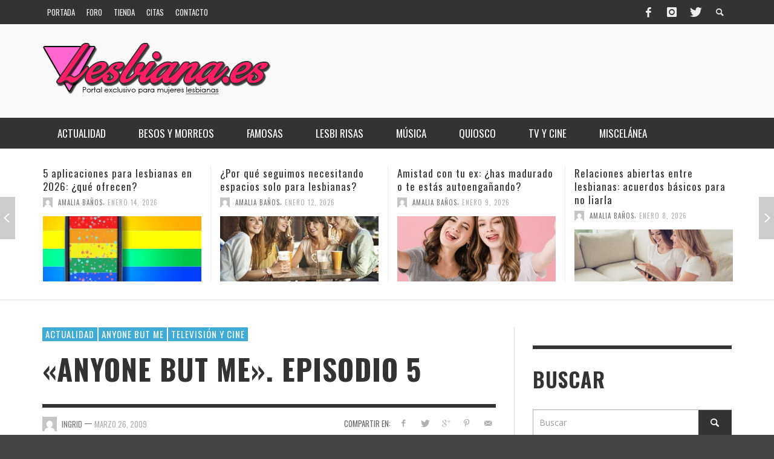

--- FILE ---
content_type: text/html; charset=UTF-8
request_url: https://www.lesbiana.es/2009/03/26/anyone-but-me-episodio-5/
body_size: 315879
content:
<!DOCTYPE html>
<!--[if lt IE 7]>      <html class="no-js lt-ie9 lt-ie8 lt-ie7" lang="es"> <![endif]-->
<!--[if IE 7]>         <html class="no-js lt-ie9 lt-ie8" lang="es"> <![endif]-->
<!--[if IE 8]>         <html class="no-js lt-ie9" lang="es"> <![endif]-->
<!--[if gt IE 8]><!--> <html class="no-js" lang="es"> <!--<![endif]-->
	<head>
		<title>&quot;Anyone but me&quot;. Episodio 5 - Lesbiana.es - Portal exclusivo para mujeres lesbianas</title>
		
		<!-- Default Meta Tags -->
		<meta charset="UTF-8">

<link href="//www.google-analytics.com" rel="dns-prefetch">

<meta http-equiv="X-UA-Compatible" content="IE=edge,chrome=1">

<meta name="viewport" content="width=device-width,initial-scale=1.0,user-scalable=yes">

<meta name="description" content="Portal exclusivo para mujeres lesbianas">
		




<link rel="pingback" href="https://www.lesbiana.es/xmlrpc.php" />

		<!-- Facebook integration -->
  

<meta property="og:site_name" content="Lesbiana.es">

<meta property="og:url" content="https://www.lesbiana.es/2009/03/26/anyone-but-me-episodio-5/"/>  
<meta property="og:type" content="article" />
<meta property="og:title" content="«Anyone but me». Episodio 5" />  
<meta property="og:description" content="La gente de «Anyone but me» vuelve al ataque y tras esos interludes que nos han endulzado la espera, ya tenemos bien calentito el episodio ...">
	<meta property="og:image" content="https://www.lesbiana.es/wp-content/uploads/2009/03/anyonelogo420para-serie3.jpg" />



		<!-- css + javascript -->
		<script type="text/javascript">
/* <![CDATA[ */
window.JetpackScriptData = {"site":{"icon":"","title":"Lesbiana.es","host":"unknown","is_wpcom_platform":false}};
/* ]]> */
</script>
<meta name='robots' content='index, follow, max-image-preview:large, max-snippet:-1, max-video-preview:-1' />
	<style>img:is([sizes="auto" i], [sizes^="auto," i]) { contain-intrinsic-size: 3000px 1500px }</style>
	
	<!-- This site is optimized with the Yoast SEO plugin v24.8.1 - https://yoast.com/wordpress/plugins/seo/ -->
	<meta name="description" content="La gente de &quot;Anyone but me&quot; vuelve al ataque y tras esos interludes que nos han endulzado la espera, ya tenemos bien calentito el episodio 5, tras este" />
	<link rel="canonical" href="https://www.lesbiana.es/2009/03/26/anyone-but-me-episodio-5/" />
	<meta name="twitter:card" content="summary_large_image" />
	<meta name="twitter:title" content="&quot;Anyone but me&quot;. Episodio 5 - Lesbiana.es - Portal exclusivo para mujeres lesbianas" />
	<meta name="twitter:description" content="La gente de &quot;Anyone but me&quot; vuelve al ataque y tras esos interludes que nos han endulzado la espera, ya tenemos bien calentito el episodio 5, tras este" />
	<meta name="twitter:image" content="https://www.lesbiana.es/wp-content/uploads/2009/03/anyonelogo420para-serie3.jpg" />
	<meta name="twitter:creator" content="@lesbianaes" />
	<meta name="twitter:site" content="@lesbianaes" />
	<meta name="twitter:label1" content="Escrito por" />
	<meta name="twitter:data1" content="Ingrid" />
	<script type="application/ld+json" class="yoast-schema-graph">{"@context":"https://schema.org","@graph":[{"@type":"WebPage","@id":"https://www.lesbiana.es/2009/03/26/anyone-but-me-episodio-5/","url":"https://www.lesbiana.es/2009/03/26/anyone-but-me-episodio-5/","name":"\"Anyone but me\". Episodio 5 - Lesbiana.es - Portal exclusivo para mujeres lesbianas","isPartOf":{"@id":"https://www.lesbiana.es/#website"},"primaryImageOfPage":{"@id":"https://www.lesbiana.es/2009/03/26/anyone-but-me-episodio-5/#primaryimage"},"image":{"@id":"https://www.lesbiana.es/2009/03/26/anyone-but-me-episodio-5/#primaryimage"},"thumbnailUrl":"https://www.lesbiana.es/wp-content/uploads/2009/03/anyonelogo420para-serie3.jpg","datePublished":"2009-03-26T09:55:30+00:00","dateModified":"2009-04-22T16:46:12+00:00","author":{"@id":"https://www.lesbiana.es/#/schema/person/cf5fd760e8033cb7b4643f58674eaa27"},"description":"La gente de \"Anyone but me\" vuelve al ataque y tras esos interludes que nos han endulzado la espera, ya tenemos bien calentito el episodio 5, tras este","breadcrumb":{"@id":"https://www.lesbiana.es/2009/03/26/anyone-but-me-episodio-5/#breadcrumb"},"inLanguage":"es","potentialAction":[{"@type":"ReadAction","target":["https://www.lesbiana.es/2009/03/26/anyone-but-me-episodio-5/"]}]},{"@type":"ImageObject","inLanguage":"es","@id":"https://www.lesbiana.es/2009/03/26/anyone-but-me-episodio-5/#primaryimage","url":"https://www.lesbiana.es/wp-content/uploads/2009/03/anyonelogo420para-serie3.jpg","contentUrl":"https://www.lesbiana.es/wp-content/uploads/2009/03/anyonelogo420para-serie3.jpg","width":420,"height":74},{"@type":"BreadcrumbList","@id":"https://www.lesbiana.es/2009/03/26/anyone-but-me-episodio-5/#breadcrumb","itemListElement":[{"@type":"ListItem","position":1,"name":"Portada","item":"https://www.lesbiana.es/"},{"@type":"ListItem","position":2,"name":"«Anyone but me». Episodio 5"}]},{"@type":"WebSite","@id":"https://www.lesbiana.es/#website","url":"https://www.lesbiana.es/","name":"Lesbiana.es","description":"Portal exclusivo para mujeres lesbianas","potentialAction":[{"@type":"SearchAction","target":{"@type":"EntryPoint","urlTemplate":"https://www.lesbiana.es/?s={search_term_string}"},"query-input":{"@type":"PropertyValueSpecification","valueRequired":true,"valueName":"search_term_string"}}],"inLanguage":"es"},{"@type":"Person","@id":"https://www.lesbiana.es/#/schema/person/cf5fd760e8033cb7b4643f58674eaa27","name":"Ingrid","image":{"@type":"ImageObject","inLanguage":"es","@id":"https://www.lesbiana.es/#/schema/person/image/","url":"https://secure.gravatar.com/avatar/0d4e3c06be4b059409561ef85082830d?s=96&d=mm&r=g","contentUrl":"https://secure.gravatar.com/avatar/0d4e3c06be4b059409561ef85082830d?s=96&d=mm&r=g","caption":"Ingrid"},"sameAs":["http://"],"url":"https://www.lesbiana.es/author/ingrid/"}]}</script>
	<!-- / Yoast SEO plugin. -->


<link rel='dns-prefetch' href='//secure.gravatar.com' />
<link rel='dns-prefetch' href='//www.googletagmanager.com' />
<link rel='dns-prefetch' href='//stats.wp.com' />
<link rel='dns-prefetch' href='//v0.wordpress.com' />
<link rel='dns-prefetch' href='//pagead2.googlesyndication.com' />
<link rel="alternate" type="application/rss+xml" title="Lesbiana.es &raquo; Feed" href="https://www.lesbiana.es/feed/" />
<link rel="alternate" type="application/rss+xml" title="Lesbiana.es &raquo; Feed de los comentarios" href="https://www.lesbiana.es/comments/feed/" />
<link rel="alternate" type="application/rss+xml" title="Lesbiana.es &raquo; Comentario «Anyone but me». Episodio 5 del feed" href="https://www.lesbiana.es/2009/03/26/anyone-but-me-episodio-5/feed/" />
		<!-- This site uses the Google Analytics by MonsterInsights plugin v9.9.0 - Using Analytics tracking - https://www.monsterinsights.com/ -->
		<!-- Nota: MonsterInsights no está actualmente configurado en este sitio. El dueño del sitio necesita identificarse usando su cuenta de Google Analytics en el panel de ajustes de MonsterInsights. -->
					<!-- No tracking code set -->
				<!-- / Google Analytics by MonsterInsights -->
		<script type="text/javascript">
/* <![CDATA[ */
window._wpemojiSettings = {"baseUrl":"https:\/\/s.w.org\/images\/core\/emoji\/15.0.3\/72x72\/","ext":".png","svgUrl":"https:\/\/s.w.org\/images\/core\/emoji\/15.0.3\/svg\/","svgExt":".svg","source":{"concatemoji":"https:\/\/www.lesbiana.es\/wp-includes\/js\/wp-emoji-release.min.js?ver=6.7.4"}};
/*! This file is auto-generated */
!function(i,n){var o,s,e;function c(e){try{var t={supportTests:e,timestamp:(new Date).valueOf()};sessionStorage.setItem(o,JSON.stringify(t))}catch(e){}}function p(e,t,n){e.clearRect(0,0,e.canvas.width,e.canvas.height),e.fillText(t,0,0);var t=new Uint32Array(e.getImageData(0,0,e.canvas.width,e.canvas.height).data),r=(e.clearRect(0,0,e.canvas.width,e.canvas.height),e.fillText(n,0,0),new Uint32Array(e.getImageData(0,0,e.canvas.width,e.canvas.height).data));return t.every(function(e,t){return e===r[t]})}function u(e,t,n){switch(t){case"flag":return n(e,"\ud83c\udff3\ufe0f\u200d\u26a7\ufe0f","\ud83c\udff3\ufe0f\u200b\u26a7\ufe0f")?!1:!n(e,"\ud83c\uddfa\ud83c\uddf3","\ud83c\uddfa\u200b\ud83c\uddf3")&&!n(e,"\ud83c\udff4\udb40\udc67\udb40\udc62\udb40\udc65\udb40\udc6e\udb40\udc67\udb40\udc7f","\ud83c\udff4\u200b\udb40\udc67\u200b\udb40\udc62\u200b\udb40\udc65\u200b\udb40\udc6e\u200b\udb40\udc67\u200b\udb40\udc7f");case"emoji":return!n(e,"\ud83d\udc26\u200d\u2b1b","\ud83d\udc26\u200b\u2b1b")}return!1}function f(e,t,n){var r="undefined"!=typeof WorkerGlobalScope&&self instanceof WorkerGlobalScope?new OffscreenCanvas(300,150):i.createElement("canvas"),a=r.getContext("2d",{willReadFrequently:!0}),o=(a.textBaseline="top",a.font="600 32px Arial",{});return e.forEach(function(e){o[e]=t(a,e,n)}),o}function t(e){var t=i.createElement("script");t.src=e,t.defer=!0,i.head.appendChild(t)}"undefined"!=typeof Promise&&(o="wpEmojiSettingsSupports",s=["flag","emoji"],n.supports={everything:!0,everythingExceptFlag:!0},e=new Promise(function(e){i.addEventListener("DOMContentLoaded",e,{once:!0})}),new Promise(function(t){var n=function(){try{var e=JSON.parse(sessionStorage.getItem(o));if("object"==typeof e&&"number"==typeof e.timestamp&&(new Date).valueOf()<e.timestamp+604800&&"object"==typeof e.supportTests)return e.supportTests}catch(e){}return null}();if(!n){if("undefined"!=typeof Worker&&"undefined"!=typeof OffscreenCanvas&&"undefined"!=typeof URL&&URL.createObjectURL&&"undefined"!=typeof Blob)try{var e="postMessage("+f.toString()+"("+[JSON.stringify(s),u.toString(),p.toString()].join(",")+"));",r=new Blob([e],{type:"text/javascript"}),a=new Worker(URL.createObjectURL(r),{name:"wpTestEmojiSupports"});return void(a.onmessage=function(e){c(n=e.data),a.terminate(),t(n)})}catch(e){}c(n=f(s,u,p))}t(n)}).then(function(e){for(var t in e)n.supports[t]=e[t],n.supports.everything=n.supports.everything&&n.supports[t],"flag"!==t&&(n.supports.everythingExceptFlag=n.supports.everythingExceptFlag&&n.supports[t]);n.supports.everythingExceptFlag=n.supports.everythingExceptFlag&&!n.supports.flag,n.DOMReady=!1,n.readyCallback=function(){n.DOMReady=!0}}).then(function(){return e}).then(function(){var e;n.supports.everything||(n.readyCallback(),(e=n.source||{}).concatemoji?t(e.concatemoji):e.wpemoji&&e.twemoji&&(t(e.twemoji),t(e.wpemoji)))}))}((window,document),window._wpemojiSettings);
/* ]]> */
</script>
<link rel='stylesheet' id='jetpack-carousel-swiper-css-css' href='https://www.lesbiana.es/wp-content/plugins/jetpack/modules/carousel/swiper-bundle.css?ver=14.8' type='text/css' media='all' />
<link rel='stylesheet' id='jetpack-carousel-css' href='https://www.lesbiana.es/wp-content/plugins/jetpack/modules/carousel/jetpack-carousel.css?ver=14.8' type='text/css' media='all' />
<style id='wp-emoji-styles-inline-css' type='text/css'>

	img.wp-smiley, img.emoji {
		display: inline !important;
		border: none !important;
		box-shadow: none !important;
		height: 1em !important;
		width: 1em !important;
		margin: 0 0.07em !important;
		vertical-align: -0.1em !important;
		background: none !important;
		padding: 0 !important;
	}
</style>
<link rel='stylesheet' id='wp-block-library-css' href='https://www.lesbiana.es/wp-includes/css/dist/block-library/style.min.css?ver=6.7.4' type='text/css' media='all' />
<link rel='stylesheet' id='mediaelement-css' href='https://www.lesbiana.es/wp-includes/js/mediaelement/mediaelementplayer-legacy.min.css?ver=4.2.17' type='text/css' media='all' />
<link rel='stylesheet' id='wp-mediaelement-css' href='https://www.lesbiana.es/wp-includes/js/mediaelement/wp-mediaelement.min.css?ver=6.7.4' type='text/css' media='all' />
<style id='jetpack-sharing-buttons-style-inline-css' type='text/css'>
.jetpack-sharing-buttons__services-list{display:flex;flex-direction:row;flex-wrap:wrap;gap:0;list-style-type:none;margin:5px;padding:0}.jetpack-sharing-buttons__services-list.has-small-icon-size{font-size:12px}.jetpack-sharing-buttons__services-list.has-normal-icon-size{font-size:16px}.jetpack-sharing-buttons__services-list.has-large-icon-size{font-size:24px}.jetpack-sharing-buttons__services-list.has-huge-icon-size{font-size:36px}@media print{.jetpack-sharing-buttons__services-list{display:none!important}}.editor-styles-wrapper .wp-block-jetpack-sharing-buttons{gap:0;padding-inline-start:0}ul.jetpack-sharing-buttons__services-list.has-background{padding:1.25em 2.375em}
</style>
<style id='classic-theme-styles-inline-css' type='text/css'>
/*! This file is auto-generated */
.wp-block-button__link{color:#fff;background-color:#32373c;border-radius:9999px;box-shadow:none;text-decoration:none;padding:calc(.667em + 2px) calc(1.333em + 2px);font-size:1.125em}.wp-block-file__button{background:#32373c;color:#fff;text-decoration:none}
</style>
<style id='global-styles-inline-css' type='text/css'>
:root{--wp--preset--aspect-ratio--square: 1;--wp--preset--aspect-ratio--4-3: 4/3;--wp--preset--aspect-ratio--3-4: 3/4;--wp--preset--aspect-ratio--3-2: 3/2;--wp--preset--aspect-ratio--2-3: 2/3;--wp--preset--aspect-ratio--16-9: 16/9;--wp--preset--aspect-ratio--9-16: 9/16;--wp--preset--color--black: #000000;--wp--preset--color--cyan-bluish-gray: #abb8c3;--wp--preset--color--white: #ffffff;--wp--preset--color--pale-pink: #f78da7;--wp--preset--color--vivid-red: #cf2e2e;--wp--preset--color--luminous-vivid-orange: #ff6900;--wp--preset--color--luminous-vivid-amber: #fcb900;--wp--preset--color--light-green-cyan: #7bdcb5;--wp--preset--color--vivid-green-cyan: #00d084;--wp--preset--color--pale-cyan-blue: #8ed1fc;--wp--preset--color--vivid-cyan-blue: #0693e3;--wp--preset--color--vivid-purple: #9b51e0;--wp--preset--gradient--vivid-cyan-blue-to-vivid-purple: linear-gradient(135deg,rgba(6,147,227,1) 0%,rgb(155,81,224) 100%);--wp--preset--gradient--light-green-cyan-to-vivid-green-cyan: linear-gradient(135deg,rgb(122,220,180) 0%,rgb(0,208,130) 100%);--wp--preset--gradient--luminous-vivid-amber-to-luminous-vivid-orange: linear-gradient(135deg,rgba(252,185,0,1) 0%,rgba(255,105,0,1) 100%);--wp--preset--gradient--luminous-vivid-orange-to-vivid-red: linear-gradient(135deg,rgba(255,105,0,1) 0%,rgb(207,46,46) 100%);--wp--preset--gradient--very-light-gray-to-cyan-bluish-gray: linear-gradient(135deg,rgb(238,238,238) 0%,rgb(169,184,195) 100%);--wp--preset--gradient--cool-to-warm-spectrum: linear-gradient(135deg,rgb(74,234,220) 0%,rgb(151,120,209) 20%,rgb(207,42,186) 40%,rgb(238,44,130) 60%,rgb(251,105,98) 80%,rgb(254,248,76) 100%);--wp--preset--gradient--blush-light-purple: linear-gradient(135deg,rgb(255,206,236) 0%,rgb(152,150,240) 100%);--wp--preset--gradient--blush-bordeaux: linear-gradient(135deg,rgb(254,205,165) 0%,rgb(254,45,45) 50%,rgb(107,0,62) 100%);--wp--preset--gradient--luminous-dusk: linear-gradient(135deg,rgb(255,203,112) 0%,rgb(199,81,192) 50%,rgb(65,88,208) 100%);--wp--preset--gradient--pale-ocean: linear-gradient(135deg,rgb(255,245,203) 0%,rgb(182,227,212) 50%,rgb(51,167,181) 100%);--wp--preset--gradient--electric-grass: linear-gradient(135deg,rgb(202,248,128) 0%,rgb(113,206,126) 100%);--wp--preset--gradient--midnight: linear-gradient(135deg,rgb(2,3,129) 0%,rgb(40,116,252) 100%);--wp--preset--font-size--small: 13px;--wp--preset--font-size--medium: 20px;--wp--preset--font-size--large: 36px;--wp--preset--font-size--x-large: 42px;--wp--preset--spacing--20: 0.44rem;--wp--preset--spacing--30: 0.67rem;--wp--preset--spacing--40: 1rem;--wp--preset--spacing--50: 1.5rem;--wp--preset--spacing--60: 2.25rem;--wp--preset--spacing--70: 3.38rem;--wp--preset--spacing--80: 5.06rem;--wp--preset--shadow--natural: 6px 6px 9px rgba(0, 0, 0, 0.2);--wp--preset--shadow--deep: 12px 12px 50px rgba(0, 0, 0, 0.4);--wp--preset--shadow--sharp: 6px 6px 0px rgba(0, 0, 0, 0.2);--wp--preset--shadow--outlined: 6px 6px 0px -3px rgba(255, 255, 255, 1), 6px 6px rgba(0, 0, 0, 1);--wp--preset--shadow--crisp: 6px 6px 0px rgba(0, 0, 0, 1);}:where(.is-layout-flex){gap: 0.5em;}:where(.is-layout-grid){gap: 0.5em;}body .is-layout-flex{display: flex;}.is-layout-flex{flex-wrap: wrap;align-items: center;}.is-layout-flex > :is(*, div){margin: 0;}body .is-layout-grid{display: grid;}.is-layout-grid > :is(*, div){margin: 0;}:where(.wp-block-columns.is-layout-flex){gap: 2em;}:where(.wp-block-columns.is-layout-grid){gap: 2em;}:where(.wp-block-post-template.is-layout-flex){gap: 1.25em;}:where(.wp-block-post-template.is-layout-grid){gap: 1.25em;}.has-black-color{color: var(--wp--preset--color--black) !important;}.has-cyan-bluish-gray-color{color: var(--wp--preset--color--cyan-bluish-gray) !important;}.has-white-color{color: var(--wp--preset--color--white) !important;}.has-pale-pink-color{color: var(--wp--preset--color--pale-pink) !important;}.has-vivid-red-color{color: var(--wp--preset--color--vivid-red) !important;}.has-luminous-vivid-orange-color{color: var(--wp--preset--color--luminous-vivid-orange) !important;}.has-luminous-vivid-amber-color{color: var(--wp--preset--color--luminous-vivid-amber) !important;}.has-light-green-cyan-color{color: var(--wp--preset--color--light-green-cyan) !important;}.has-vivid-green-cyan-color{color: var(--wp--preset--color--vivid-green-cyan) !important;}.has-pale-cyan-blue-color{color: var(--wp--preset--color--pale-cyan-blue) !important;}.has-vivid-cyan-blue-color{color: var(--wp--preset--color--vivid-cyan-blue) !important;}.has-vivid-purple-color{color: var(--wp--preset--color--vivid-purple) !important;}.has-black-background-color{background-color: var(--wp--preset--color--black) !important;}.has-cyan-bluish-gray-background-color{background-color: var(--wp--preset--color--cyan-bluish-gray) !important;}.has-white-background-color{background-color: var(--wp--preset--color--white) !important;}.has-pale-pink-background-color{background-color: var(--wp--preset--color--pale-pink) !important;}.has-vivid-red-background-color{background-color: var(--wp--preset--color--vivid-red) !important;}.has-luminous-vivid-orange-background-color{background-color: var(--wp--preset--color--luminous-vivid-orange) !important;}.has-luminous-vivid-amber-background-color{background-color: var(--wp--preset--color--luminous-vivid-amber) !important;}.has-light-green-cyan-background-color{background-color: var(--wp--preset--color--light-green-cyan) !important;}.has-vivid-green-cyan-background-color{background-color: var(--wp--preset--color--vivid-green-cyan) !important;}.has-pale-cyan-blue-background-color{background-color: var(--wp--preset--color--pale-cyan-blue) !important;}.has-vivid-cyan-blue-background-color{background-color: var(--wp--preset--color--vivid-cyan-blue) !important;}.has-vivid-purple-background-color{background-color: var(--wp--preset--color--vivid-purple) !important;}.has-black-border-color{border-color: var(--wp--preset--color--black) !important;}.has-cyan-bluish-gray-border-color{border-color: var(--wp--preset--color--cyan-bluish-gray) !important;}.has-white-border-color{border-color: var(--wp--preset--color--white) !important;}.has-pale-pink-border-color{border-color: var(--wp--preset--color--pale-pink) !important;}.has-vivid-red-border-color{border-color: var(--wp--preset--color--vivid-red) !important;}.has-luminous-vivid-orange-border-color{border-color: var(--wp--preset--color--luminous-vivid-orange) !important;}.has-luminous-vivid-amber-border-color{border-color: var(--wp--preset--color--luminous-vivid-amber) !important;}.has-light-green-cyan-border-color{border-color: var(--wp--preset--color--light-green-cyan) !important;}.has-vivid-green-cyan-border-color{border-color: var(--wp--preset--color--vivid-green-cyan) !important;}.has-pale-cyan-blue-border-color{border-color: var(--wp--preset--color--pale-cyan-blue) !important;}.has-vivid-cyan-blue-border-color{border-color: var(--wp--preset--color--vivid-cyan-blue) !important;}.has-vivid-purple-border-color{border-color: var(--wp--preset--color--vivid-purple) !important;}.has-vivid-cyan-blue-to-vivid-purple-gradient-background{background: var(--wp--preset--gradient--vivid-cyan-blue-to-vivid-purple) !important;}.has-light-green-cyan-to-vivid-green-cyan-gradient-background{background: var(--wp--preset--gradient--light-green-cyan-to-vivid-green-cyan) !important;}.has-luminous-vivid-amber-to-luminous-vivid-orange-gradient-background{background: var(--wp--preset--gradient--luminous-vivid-amber-to-luminous-vivid-orange) !important;}.has-luminous-vivid-orange-to-vivid-red-gradient-background{background: var(--wp--preset--gradient--luminous-vivid-orange-to-vivid-red) !important;}.has-very-light-gray-to-cyan-bluish-gray-gradient-background{background: var(--wp--preset--gradient--very-light-gray-to-cyan-bluish-gray) !important;}.has-cool-to-warm-spectrum-gradient-background{background: var(--wp--preset--gradient--cool-to-warm-spectrum) !important;}.has-blush-light-purple-gradient-background{background: var(--wp--preset--gradient--blush-light-purple) !important;}.has-blush-bordeaux-gradient-background{background: var(--wp--preset--gradient--blush-bordeaux) !important;}.has-luminous-dusk-gradient-background{background: var(--wp--preset--gradient--luminous-dusk) !important;}.has-pale-ocean-gradient-background{background: var(--wp--preset--gradient--pale-ocean) !important;}.has-electric-grass-gradient-background{background: var(--wp--preset--gradient--electric-grass) !important;}.has-midnight-gradient-background{background: var(--wp--preset--gradient--midnight) !important;}.has-small-font-size{font-size: var(--wp--preset--font-size--small) !important;}.has-medium-font-size{font-size: var(--wp--preset--font-size--medium) !important;}.has-large-font-size{font-size: var(--wp--preset--font-size--large) !important;}.has-x-large-font-size{font-size: var(--wp--preset--font-size--x-large) !important;}
:where(.wp-block-post-template.is-layout-flex){gap: 1.25em;}:where(.wp-block-post-template.is-layout-grid){gap: 1.25em;}
:where(.wp-block-columns.is-layout-flex){gap: 2em;}:where(.wp-block-columns.is-layout-grid){gap: 2em;}
:root :where(.wp-block-pullquote){font-size: 1.5em;line-height: 1.6;}
</style>
<link rel='stylesheet' id='contact-form-7-css' href='https://www.lesbiana.es/wp-content/plugins/contact-form-7/includes/css/styles.css?ver=6.1' type='text/css' media='all' />
<link rel='stylesheet' id='gkl_postavatar_css-css' href='https://www.lesbiana.es/wp-content/plugins/post-avatar/head/gkl-postavatar.css' type='text/css' media='all' />
<link rel='stylesheet' id='vwcss-flexslider-css' href='https://www.lesbiana.es/wp-content/themes/presso/framework/flexslider/flexslider-custom.css?ver=1.11.0' type='text/css' media='all' />
<link rel='stylesheet' id='vwcss-icon-social-css' href='https://www.lesbiana.es/wp-content/themes/presso/framework/font-icons/social-icons/css/zocial.css?ver=1.11.0' type='text/css' media='all' />
<link rel='stylesheet' id='vwcss-icon-entypo-css' href='https://www.lesbiana.es/wp-content/themes/presso/framework/font-icons/entypo/css/entypo.css?ver=1.11.0' type='text/css' media='all' />
<link rel='stylesheet' id='vwcss-icon-symbol-css' href='https://www.lesbiana.es/wp-content/themes/presso/framework/font-icons/symbol/css/symbol.css?ver=1.11.0' type='text/css' media='all' />
<link rel='stylesheet' id='vwcss-swipebox-css' href='https://www.lesbiana.es/wp-content/themes/presso/framework/swipebox/swipebox.css?ver=1.11.0' type='text/css' media='all' />
<link rel='stylesheet' id='vwcss-bootstrap-css' href='https://www.lesbiana.es/wp-content/themes/presso/framework/bootstrap/css/bootstrap.css?ver=1.11.0' type='text/css' media='all' />
<link rel='stylesheet' id='vwcss-theme-css' href='https://www.lesbiana.es/wp-content/themes/presso/css/theme.css?ver=1.11.0' type='text/css' media='all' />
<link rel='stylesheet' id='sib-front-css-css' href='https://www.lesbiana.es/wp-content/plugins/mailin/css/mailin-front.css?ver=6.7.4' type='text/css' media='all' />
<script type="text/javascript" src="https://www.lesbiana.es/wp-includes/js/jquery/jquery.min.js?ver=3.7.1" id="jquery-core-js"></script>
<script type="text/javascript" src="https://www.lesbiana.es/wp-includes/js/jquery/jquery-migrate.min.js?ver=3.4.1" id="jquery-migrate-js"></script>
<script type="text/javascript" id="instant-search-js-extra">
/* <![CDATA[ */
var instant_search = {"blog_url":"https:\/\/www.lesbiana.es","ajax_url":"https:\/\/www.lesbiana.es\/wp-admin\/admin-ajax.php","placeholder":"Buscar"};
/* ]]> */
</script>
<script type="text/javascript" src="https://www.lesbiana.es/wp-content/themes/presso/framework/instant-search/instant-search.js?ver=1.11.0" id="instant-search-js"></script>

<!-- Fragmento de código de la etiqueta de Google (gtag.js) añadida por Site Kit -->

<!-- Fragmento de código de Google Analytics añadido por Site Kit -->
<script type="text/javascript" src="https://www.googletagmanager.com/gtag/js?id=G-0WQY30KF94" id="google_gtagjs-js" async></script>
<script type="text/javascript" id="google_gtagjs-js-after">
/* <![CDATA[ */
window.dataLayer = window.dataLayer || [];function gtag(){dataLayer.push(arguments);}
gtag("set","linker",{"domains":["www.lesbiana.es"]});
gtag("js", new Date());
gtag("set", "developer_id.dZTNiMT", true);
gtag("config", "G-0WQY30KF94");
/* ]]> */
</script>

<!-- Finalizar fragmento de código de la etiqueta de Google (gtags.js) añadida por Site Kit -->
<script type="text/javascript" id="sib-front-js-js-extra">
/* <![CDATA[ */
var sibErrMsg = {"invalidMail":"Please fill out valid email address","requiredField":"Please fill out required fields","invalidDateFormat":"Please fill out valid date format","invalidSMSFormat":"Please fill out valid phone number"};
var ajax_sib_front_object = {"ajax_url":"https:\/\/www.lesbiana.es\/wp-admin\/admin-ajax.php","ajax_nonce":"5ddbe11411","flag_url":"https:\/\/www.lesbiana.es\/wp-content\/plugins\/mailin\/img\/flags\/"};
/* ]]> */
</script>
<script type="text/javascript" src="https://www.lesbiana.es/wp-content/plugins/mailin/js/mailin-front.js?ver=1752750727" id="sib-front-js-js"></script>
<link rel="https://api.w.org/" href="https://www.lesbiana.es/wp-json/" /><link rel="alternate" title="JSON" type="application/json" href="https://www.lesbiana.es/wp-json/wp/v2/posts/1575" /><link rel="EditURI" type="application/rsd+xml" title="RSD" href="https://www.lesbiana.es/xmlrpc.php?rsd" />
<meta name="generator" content="WordPress 6.7.4" />
<link rel='shortlink' href='https://wp.me/p80zu-pp' />
<link rel="alternate" title="oEmbed (JSON)" type="application/json+oembed" href="https://www.lesbiana.es/wp-json/oembed/1.0/embed?url=https%3A%2F%2Fwww.lesbiana.es%2F2009%2F03%2F26%2Fanyone-but-me-episodio-5%2F" />
<link rel="alternate" title="oEmbed (XML)" type="text/xml+oembed" href="https://www.lesbiana.es/wp-json/oembed/1.0/embed?url=https%3A%2F%2Fwww.lesbiana.es%2F2009%2F03%2F26%2Fanyone-but-me-episodio-5%2F&#038;format=xml" />
<script type="text/javascript">var ajaxurl = "https://www.lesbiana.es/wp-admin/admin-ajax.php";</script><meta name="generator" content="Site Kit by Google 1.157.0" />		<script type="text/javascript">
			var _statcounter = _statcounter || [];
			_statcounter.push({"tags": {"author": "Ingrid"}});
		</script>
			<style>img#wpstats{display:none}</style>
		

<!-- Facebook Like Thumbnail (v0.4) -->
<meta property="og:image" content="https://www.lesbiana.es/wp-content/uploads/2009/03/anyonelogo420para-serie3.jpg" />
<!-- using featured thumbnail -->
<!-- Facebook Like Thumbnail (By Ashfame - https://github.com/ashfame/facebook-like-thumbnail) -->


<!-- Metaetiquetas de Google AdSense añadidas por Site Kit -->
<meta name="google-adsense-platform-account" content="ca-host-pub-2644536267352236">
<meta name="google-adsense-platform-domain" content="sitekit.withgoogle.com">
<!-- Acabar con las metaetiquetas de Google AdSense añadidas por Site Kit -->
<script type="text/javascript" src="https://cdn.brevo.com/js/sdk-loader.js" async></script>
<script type="text/javascript">
  window.Brevo = window.Brevo || [];
  window.Brevo.push(['init', {"client_key":"wrcnij7wd7dy8rwm6z1t0","email_id":null,"push":{"customDomain":"https:\/\/www.lesbiana.es\/wp-content\/plugins\/mailin\/"},"service_worker_url":"sw.js?key=${key}","frame_url":"brevo-frame.html"}]);
</script>
<!-- Fragmento de código de Google Adsense añadido por Site Kit -->
<script type="text/javascript" async="async" src="https://pagead2.googlesyndication.com/pagead/js/adsbygoogle.js?client=ca-pub-3196949541819081&amp;host=ca-host-pub-2644536267352236" crossorigin="anonymous"></script>

<!-- Final del fragmento de código de Google Adsense añadido por Site Kit -->

<!-- Jetpack Open Graph Tags -->
<meta property="og:type" content="article" />
<meta property="og:title" content="«Anyone but me». Episodio 5" />
<meta property="og:url" content="https://www.lesbiana.es/2009/03/26/anyone-but-me-episodio-5/" />
<meta property="og:description" content="La gente de «Anyone but me» vuelve al ataque y tras esos interludes que nos han endulzado la espera, ya tenemos bien calentito el episodio 5, tras este pequeño parón obligado que ha supuesto la bús…" />
<meta property="article:published_time" content="2009-03-26T09:55:30+00:00" />
<meta property="article:modified_time" content="2009-04-22T16:46:12+00:00" />
<meta property="og:site_name" content="Lesbiana.es" />
<meta property="og:image" content="https://www.lesbiana.es/wp-content/uploads/2009/03/anyonelogo420para-serie3.jpg" />
<meta property="og:image:width" content="420" />
<meta property="og:image:height" content="74" />
<meta property="og:image:alt" content="" />
<meta property="og:locale" content="es_ES" />
<meta name="twitter:text:title" content="«Anyone but me». Episodio 5" />
<meta name="twitter:image" content="https://www.lesbiana.es/wp-content/uploads/2009/03/anyonelogo420para-serie3.jpg?w=144" />
<meta name="twitter:card" content="summary" />

<!-- End Jetpack Open Graph Tags -->
<link href='https://fonts.googleapis.com/css?family=Oswald:400,400italic,700,700italic,700,700italic|Open+Sans:400,400italic,700,700italic,400,400italic&#038;subset=latin,latin-ext,cyrillic,cyrillic-ext,greek-ext,greek,vietnamese' rel='stylesheet' type='text/css'>	<style type="text/css">
				
				
		::selection { color: white; background-color: #3facd6; }
		h1, h2, h3, h4, h5, h6 {
			font-family: Oswald, sans-serif;
			font-weight: 700;
			color: #333333;
		}
		h1 { line-height: 1.1; }
		h2 { line-height: 1.2; }
		h3, h4, h5, h6 { line-height: 1.4; }
		body {
			font-family: Open Sans, sans-serif;
			font-size: 14px;
			font-weight: 400;
			color: #666666;
		}

		.header-font,
		woocommerce div.product .woocommerce-tabs ul.tabs li, .woocommerce-page div.product .woocommerce-tabs ul.tabs li, .woocommerce #content div.product .woocommerce-tabs ul.tabs li, .woocommerce-page #content div.product .woocommerce-tabs ul.tabs li
		{ font-family: Oswald, sans-serif; font-weight: 700; }
		.header-font-color { color: #333333; }

		.wp-caption p.wp-caption-text {
			color: #333333;
			border-bottom-color: #333333;
		}
		
		.body-font { font-family: Open Sans, sans-serif; font-weight: 400; }

		/* Only header font, No font-weight */
		.mobile-nav,
		.top-nav,
		.comment .author > span, .pingback .author > span, 
		.label, .tagcloud a,
		.woocommerce .product_meta .post-tags a,
		.bbp-topic-tags a,
		.woocommerce div.product span.price, .woocommerce-page div.product span.price, .woocommerce #content div.product span.price, .woocommerce-page #content div.product span.price, .woocommerce div.product p.price, .woocommerce-page div.product p.price, .woocommerce #content div.product p.price, .woocommerce-page #content div.product p.price,
		.main-nav .menu-link { font-family: Oswald, sans-serif; }

		/* Primary Color */
		.primary-bg,
		.label, .tagcloud a,
		.woocommerce nav.woocommerce-pagination ul li span.current, .woocommerce-page nav.woocommerce-pagination ul li span.current, .woocommerce #content nav.woocommerce-pagination ul li span.current, .woocommerce-page #content nav.woocommerce-pagination ul li span.current, .woocommerce nav.woocommerce-pagination ul li a:hover, .woocommerce-page nav.woocommerce-pagination ul li a:hover, .woocommerce #content nav.woocommerce-pagination ul li a:hover, .woocommerce-page #content nav.woocommerce-pagination ul li a:hover, .woocommerce nav.woocommerce-pagination ul li a:focus, .woocommerce-page nav.woocommerce-pagination ul li a:focus, .woocommerce #content nav.woocommerce-pagination ul li a:focus, .woocommerce-page #content nav.woocommerce-pagination ul li a:focus,
		#pagination > span {
			background-color: #3facd6;
		}
		a, .social-share a:hover, .site-social-icons a:hover,
		.bbp-topic-header a:hover,
		.bbp-forum-header a:hover,
		.bbp-reply-header a:hover { color: #3facd6; }
		.button-primary { color: #3facd6; border-color: #3facd6; }
		.primary-border { border-color: #3facd6; }

		/* Top-bar Colors */
		.top-bar {
			background-color: #333333;
			color: #eeeeee;
		}

		#open-mobile-nav, .top-nav  a, .top-bar-right > a {
			color: #eeeeee;
		}

		#open-mobile-nav:hover, .top-nav  a:hover, .top-bar-right > a:hover {
			background-color: #3facd6;
			color: #ffffff;
		}

		.top-nav .menu-item:hover { background-color: #3facd6; }
		.top-nav .menu-item:hover > a { color: #ffffff; }

		/* Header Colors */
		.main-bar {
			background-color: #f9f9f9;
			color: #bbbbbb;
		}

		/* Main Navigation Colors */
		.main-nav-bar {
			background-color: #333333;
		}

		.main-nav-bar, .main-nav > .menu-item > a {
			color: #ffffff;
		}

		.main-nav .menu-item:hover > .menu-link,
		.main-nav > .current-menu-ancestor > a,
		.main-nav > .current-menu-item > a {
			background-color: #3facd6;
			color: #ffffff;
		}

		/* Widgets */
		.widget_vw_widget_social_subscription .social-subscription:hover .social-subscription-icon { background-color: #3facd6; }
		.widget_vw_widget_social_subscription .social-subscription:hover .social-subscription-count { color: #3facd6; }

		.widget_vw_widget_categories a:hover { color: #3facd6; }

		/* Footer Colors */
		#footer {
			background-color: #111111;
		}

		#footer .widget-title {
			color: #3facd6;
		}

		#footer,
		#footer .title,
		#footer .comment-author,
		#footer .social-subscription-count
		{ color: #999999; }

		.copyright {
			background-color: #000000;
		}
		.copyright, .copyright a {
			color: #dddddd;
		}

		/* Custom Styles */
					</style>
			<style type="text/css" id="wp-custom-css">
			/*
¡Bienvenido a Custom CSS!

CSS (Hojas de estilo en cascada) es un tipo de lenguaje de programación
que indica al navegador cómo procesar una página web. Puedes eliminar
estos comentarios y comenzar con tus personalizaciones.

Por defecto, tu hoja de estilo se cargará después de las hojas de estilo
del tema, lo que significa que tus normas pueden prevalecer y anular las
reglas CSS del tema. Solo tienes que escribir aquí lo que quieres cambiar,
no es necesario copiar todo el contenido de la hoja de estilo de tu tema.
*/		</style>
		
		<!-- HTML5 shim and Respond.js IE8 support of HTML5 elements and media queries -->
		<!--[if lt IE 9]>
			<script src="//cdnjs.cloudflare.com/ajax/libs/html5shiv/3.7/html5shiv.min.js"></script>
			<script src="//cdnjs.cloudflare.com/ajax/libs/respond.js/1.3.0/respond.min.js"></script>
		<![endif]-->
	</head>
	<body data-rsssl=1 id="top" class="post-template-default single single-post postid-1575 single-format-standard site-layout-full-large site-enable-post-box-effects">

<!--
<div style="left:0;width:100%;position:fixed;overflow:visible;_float:center;_position:static;z-index:101;">
<a href="http://www.institutocefer.com/" title="Instituto de reproducci&oacute;n Cefer" style="font-family:Verdana;"><img src="https://www.lesbiana.es/wp-content/themes/benevolence-10/images/instituto-cefer.jpg" border="0" style="border-bottom:1px red solid;"><br></a>
</div>
-->

			<nav id="mobile-nav-wrapper" role="navigation"></nav>
			<div id="off-canvas-body-inner">

				<!-- Top Bar -->
				<div id="top-bar" class="top-bar">
					<div class="container">
						<div class="row">
							<div class="col-sm-12">
								<div class="top-bar-right">

									
									<a class="site-social-icon" href="https://www.facebook.com/lesbicon/" title="Facebook" target="_blank"><i class="icon-social-facebook"></i></a><a class="site-social-icon" href="http://instagram.com/lesbiana.es" title="Instagram" target="_blank"><i class="icon-social-instagram"></i></a><a class="site-social-icon" href="https://twitter.com/lesbianaes" title="Twitter" target="_blank"><i class="icon-social-twitter"></i></a>
									<a class="instant-search-icon" href="#menu1"><i class="icon-entypo-search"></i></a>
								</div>

								<a id="open-mobile-nav" href="#mobile-nav" title="Buscar"><i class="icon-entypo-menu"></i></a>
								
								<nav id="top-nav-wrapper">



								<ul id="menu-top-menu" class="top-nav list-unstyled clearfix"><li id="nav-menu-item-12851" class="main-menu-item  menu-item-even menu-item-depth-0 menu-item menu-item-type-custom menu-item-object-custom menu-item-home"><a title="Lesbiana.es &#8211; Portal exclusivo para mujeres lesbianas" href="https://www.lesbiana.es" class="menu-link main-menu-link"><span>Portada</span></a></li>
<li id="nav-menu-item-12852" class="main-menu-item  menu-item-even menu-item-depth-0 menu-item menu-item-type-custom menu-item-object-custom"><a title="Foro de Lesbiana.es" href="https://www.lesbiana.es/phpBB303/index.php" class="menu-link main-menu-link"><span>Foro</span></a></li>
<li id="nav-menu-item-12853" class="main-menu-item  menu-item-even menu-item-depth-0 menu-item menu-item-type-custom menu-item-object-custom"><a title="Tienda de Lesbiana.es" href="http://tienda.lesbiana.es/sexshop/sexshop.aspx" class="menu-link main-menu-link"><span>Tienda</span></a></li>
<li id="nav-menu-item-13663" class="main-menu-item  menu-item-even menu-item-depth-0 menu-item menu-item-type-custom menu-item-object-custom"><a href="http://citas.lesbiana.es/" class="menu-link main-menu-link"><span>Citas</span></a></li>
<li id="nav-menu-item-12854" class="main-menu-item  menu-item-even menu-item-depth-0 menu-item menu-item-type-post_type menu-item-object-page"><a href="https://www.lesbiana.es/contacta/" class="menu-link main-menu-link"><span>Contacto</span></a></li>
</ul><!--
<div style="left:0;width:100%;z-index:101;">
<a href="http://www.institutocefer.com/" title="Instituto de reproducci&oacute;n Cefer" style="font-family:Verdana;"><img src="https://www.lesbiana.es/wp-content/themes/benevolence-10/images/instituto-cefer.jpg" border="0" style="border-bottom:1px red solid;"><br /></a>
</div>
-->
								</nav>
								
							</div>
						</div>
					</div>
				</div>
				<!-- End Top Bar -->
				
				<!-- Main Bar -->
								<header class="main-bar header-layout-left-logo">
					<div class="container">
						<div class="row">
							<div class="col-sm-12">
								<div id="logo" class="">
									<a href="https://www.lesbiana.es/">
																													<img src="https://www.lesbiana.es/wp-content/uploads/2014/09/Lesbiana-v3-5-380-w.png" alt="Lesbiana.es" class="logo-original" />
									<!--
																			<h2 id="site-tagline" class="subtitle">Portal exclusivo para mujeres lesbianas</h2>
									-->
									</a>
								</div>
							
																
							</div>
						</div>
					</div>
				</header>
				<!-- End Main Bar -->

				<!-- Main Navigation Bar -->
				<div class="main-nav-bar header-layout-left-logo">
					<div class="container">
						<div class="row">
							<div class="col-sm-12">
								<nav id="main-nav-wrapper"><ul id="menu-main-menu" class="main-nav list-unstyled"><li id="nav-menu-item-12863" class="main-menu-item  menu-item-even menu-item-depth-0 menu-item menu-item-type-taxonomy menu-item-object-category current-post-ancestor current-menu-parent current-post-parent menu-item-has-children"><a href="https://www.lesbiana.es/category/actualidad/" class="menu-link main-menu-link"><span>Actualidad</span></a><div class="sub-menu-container">
<ul class="sub-menu menu-odd  menu-depth-1">
	<li id="nav-menu-item-12864" class="sub-menu-item  menu-item-odd menu-item-depth-1 menu-item menu-item-type-taxonomy menu-item-object-category"><a href="https://www.lesbiana.es/category/actualidad/deportes-actualidad/" class="menu-link sub-menu-link"><span>Deportes</span></a></li>
	<li id="nav-menu-item-12865" class="sub-menu-item  menu-item-odd menu-item-depth-1 menu-item menu-item-type-taxonomy menu-item-object-category"><a href="https://www.lesbiana.es/category/actualidad/escuchalez/" class="menu-link sub-menu-link"><span>Escúchalez</span></a></li>
	<li id="nav-menu-item-12866" class="sub-menu-item  menu-item-odd menu-item-depth-1 menu-item menu-item-type-taxonomy menu-item-object-category"><a href="https://www.lesbiana.es/category/actualidad/festivales-actualidad/" class="menu-link sub-menu-link"><span>Festivales</span></a></li>
	<li id="nav-menu-item-12867" class="sub-menu-item  menu-item-odd menu-item-depth-1 menu-item menu-item-type-taxonomy menu-item-object-category"><a href="https://www.lesbiana.es/category/actualidad/festivales-actualidad/girlie-circuit-festivales-actualidad/" class="menu-link sub-menu-link"><span>GIRLIE CIRCUIT</span></a></li>
	<li id="nav-menu-item-12869" class="sub-menu-item  menu-item-odd menu-item-depth-1 menu-item menu-item-type-taxonomy menu-item-object-category"><a href="https://www.lesbiana.es/category/actualidad/la-lesbifoto/" class="menu-link sub-menu-link"><span>La Lesbifoto</span></a></li>
	<li id="nav-menu-item-12868" class="sub-menu-item  menu-item-odd menu-item-depth-1 menu-item menu-item-type-taxonomy menu-item-object-category"><a href="https://www.lesbiana.es/category/actualidad/gossip-gayrrrls/" class="menu-link sub-menu-link"><span>Gossip Gayrrrls</span></a></li>
</ul>
					<ul class="sub-posts">
						<li class="col-sm-4"><article class="post-33090 post-box post-box-large-thumbnail">
			<div class="post-thumbnail-wrapper">
			
						<a href="https://www.lesbiana.es/2026/01/14/aplicaciones-lesbianas-2026/" title="Permalink to 5 aplicaciones para lesbianas en 2026: ¿qué ofrecen?" rel="bookmark">
							<img src="https://www.lesbiana.es/wp-content/plugins/lazy-load/images/1x1.trans.gif" data-lazy-src="https://www.lesbiana.es/wp-content/uploads/2026/01/aplicaciones-lesbianas-2026-360x200.jpg" width="360" height="200" class="attachment-vw_small size-vw_small wp-post-image" alt="aplicaciones lesbianas 2026" decoding="async" loading="lazy" data-attachment-id="33092" data-permalink="https://www.lesbiana.es/2026/01/14/aplicaciones-lesbianas-2026/smartphone-lgbt-theme/" data-orig-file="https://www.lesbiana.es/wp-content/uploads/2026/01/aplicaciones-lesbianas-2026.jpg" data-orig-size="1000,667" data-comments-opened="1" data-image-meta="{&quot;aperture&quot;:&quot;0&quot;,&quot;credit&quot;:&quot;\u00a92015 Luis Carlos Torres&quot;,&quot;camera&quot;:&quot;&quot;,&quot;caption&quot;:&quot;Blue smartphone and LGBT background. Idea for Valentines Day messages, LGBT love, lovers, love apps, Internet, blogs and others.&quot;,&quot;created_timestamp&quot;:&quot;-62169984000&quot;,&quot;copyright&quot;:&quot;Luis Carlos Torres&quot;,&quot;focal_length&quot;:&quot;0&quot;,&quot;iso&quot;:&quot;0&quot;,&quot;shutter_speed&quot;:&quot;0&quot;,&quot;title&quot;:&quot;Smartphone LGBT theme&quot;,&quot;orientation&quot;:&quot;1&quot;}" data-image-title="aplicaciones-lesbianas-2026" data-image-description data-image-caption data-medium-file="https://www.lesbiana.es/wp-content/uploads/2026/01/aplicaciones-lesbianas-2026-300x200.jpg" data-large-file="https://www.lesbiana.es/wp-content/uploads/2026/01/aplicaciones-lesbianas-2026.jpg"><noscript><img width="360" height="200" src="https://www.lesbiana.es/wp-content/uploads/2026/01/aplicaciones-lesbianas-2026-360x200.jpg" class="attachment-vw_small size-vw_small wp-post-image" alt="aplicaciones lesbianas 2026" decoding="async" loading="lazy" data-attachment-id="33092" data-permalink="https://www.lesbiana.es/2026/01/14/aplicaciones-lesbianas-2026/smartphone-lgbt-theme/" data-orig-file="https://www.lesbiana.es/wp-content/uploads/2026/01/aplicaciones-lesbianas-2026.jpg" data-orig-size="1000,667" data-comments-opened="1" data-image-meta="{&quot;aperture&quot;:&quot;0&quot;,&quot;credit&quot;:&quot;\u00a92015 Luis Carlos Torres&quot;,&quot;camera&quot;:&quot;&quot;,&quot;caption&quot;:&quot;Blue smartphone and LGBT background. Idea for Valentines Day messages, LGBT love, lovers, love apps, Internet, blogs and others.&quot;,&quot;created_timestamp&quot;:&quot;-62169984000&quot;,&quot;copyright&quot;:&quot;Luis Carlos Torres&quot;,&quot;focal_length&quot;:&quot;0&quot;,&quot;iso&quot;:&quot;0&quot;,&quot;shutter_speed&quot;:&quot;0&quot;,&quot;title&quot;:&quot;Smartphone LGBT theme&quot;,&quot;orientation&quot;:&quot;1&quot;}" data-image-title="aplicaciones-lesbianas-2026" data-image-description="" data-image-caption="" data-medium-file="https://www.lesbiana.es/wp-content/uploads/2026/01/aplicaciones-lesbianas-2026-300x200.jpg" data-large-file="https://www.lesbiana.es/wp-content/uploads/2026/01/aplicaciones-lesbianas-2026.jpg" /></noscript>			</a>

		</div>
		
	<div class="post-box-inner">
				
		<h3 class="title"><a href="https://www.lesbiana.es/2026/01/14/aplicaciones-lesbianas-2026/" title="Permalink to 5 aplicaciones para lesbianas en 2026: ¿qué ofrecen?" rel="bookmark">5 aplicaciones para lesbianas en 2026: ¿qué ofrecen?</a></h3>
		<div class="post-meta header-font">
						<img src="https://www.lesbiana.es/wp-content/plugins/lazy-load/images/1x1.trans.gif" data-lazy-src="https://secure.gravatar.com/avatar/c436481f3aca20c72ade308e55f22141?s=32&#038;d=mm&#038;r=g" alt srcset="https://secure.gravatar.com/avatar/c436481f3aca20c72ade308e55f22141?s=64&#038;d=mm&#038;r=g 2x" class="avatar avatar-32 photo" height="32" width="32" loading="lazy" decoding="async"><noscript><img alt='' src='https://secure.gravatar.com/avatar/c436481f3aca20c72ade308e55f22141?s=32&#038;d=mm&#038;r=g' srcset='https://secure.gravatar.com/avatar/c436481f3aca20c72ade308e55f22141?s=64&#038;d=mm&#038;r=g 2x' class='avatar avatar-32 photo' height='32' width='32' loading='lazy' decoding='async'/></noscript>			<a class="author-name" href="https://www.lesbiana.es/author/amalia/" title="Ver todos los artículos por Amalia Baños">Amalia Baños</a><span class="post-meta-separator">,</span>
			<a href="https://www.lesbiana.es/2026/01/14/aplicaciones-lesbianas-2026/" class="post-date" title="Permalink to 5 aplicaciones para lesbianas en 2026: ¿qué ofrecen?" rel="bookmark">enero 14, 2026</a>
		</div>
	</div>

</article></li><li class="col-sm-4"><article class="post-33086 post-box post-box-large-thumbnail">
			<div class="post-thumbnail-wrapper">
			
						<a href="https://www.lesbiana.es/2026/01/12/espacios-lesbianas/" title="Permalink to ¿Por qué seguimos necesitando espacios solo para lesbianas?" rel="bookmark">
							<img src="https://www.lesbiana.es/wp-content/plugins/lazy-load/images/1x1.trans.gif" data-lazy-src="https://www.lesbiana.es/wp-content/uploads/2026/01/necesitamos-espacios-lesbianas-360x200.jpg" width="360" height="200" class="attachment-vw_small size-vw_small wp-post-image" alt="espacios lesbianas" decoding="async" loading="lazy" data-attachment-id="33087" data-permalink="https://www.lesbiana.es/2026/01/12/espacios-lesbianas/necesitamos-espacios-lesbianas/" data-orig-file="https://www.lesbiana.es/wp-content/uploads/2026/01/necesitamos-espacios-lesbianas.jpg" data-orig-size="1000,667" data-comments-opened="1" data-image-meta="{&quot;aperture&quot;:&quot;0&quot;,&quot;credit&quot;:&quot;&quot;,&quot;camera&quot;:&quot;&quot;,&quot;caption&quot;:&quot;&quot;,&quot;created_timestamp&quot;:&quot;0&quot;,&quot;copyright&quot;:&quot;&quot;,&quot;focal_length&quot;:&quot;0&quot;,&quot;iso&quot;:&quot;0&quot;,&quot;shutter_speed&quot;:&quot;0&quot;,&quot;title&quot;:&quot;&quot;,&quot;orientation&quot;:&quot;0&quot;}" data-image-title="necesitamos-espacios-lesbianas" data-image-description data-image-caption data-medium-file="https://www.lesbiana.es/wp-content/uploads/2026/01/necesitamos-espacios-lesbianas-300x200.jpg" data-large-file="https://www.lesbiana.es/wp-content/uploads/2026/01/necesitamos-espacios-lesbianas.jpg"><noscript><img width="360" height="200" src="https://www.lesbiana.es/wp-content/uploads/2026/01/necesitamos-espacios-lesbianas-360x200.jpg" class="attachment-vw_small size-vw_small wp-post-image" alt="espacios lesbianas" decoding="async" loading="lazy" data-attachment-id="33087" data-permalink="https://www.lesbiana.es/2026/01/12/espacios-lesbianas/necesitamos-espacios-lesbianas/" data-orig-file="https://www.lesbiana.es/wp-content/uploads/2026/01/necesitamos-espacios-lesbianas.jpg" data-orig-size="1000,667" data-comments-opened="1" data-image-meta="{&quot;aperture&quot;:&quot;0&quot;,&quot;credit&quot;:&quot;&quot;,&quot;camera&quot;:&quot;&quot;,&quot;caption&quot;:&quot;&quot;,&quot;created_timestamp&quot;:&quot;0&quot;,&quot;copyright&quot;:&quot;&quot;,&quot;focal_length&quot;:&quot;0&quot;,&quot;iso&quot;:&quot;0&quot;,&quot;shutter_speed&quot;:&quot;0&quot;,&quot;title&quot;:&quot;&quot;,&quot;orientation&quot;:&quot;0&quot;}" data-image-title="necesitamos-espacios-lesbianas" data-image-description="" data-image-caption="" data-medium-file="https://www.lesbiana.es/wp-content/uploads/2026/01/necesitamos-espacios-lesbianas-300x200.jpg" data-large-file="https://www.lesbiana.es/wp-content/uploads/2026/01/necesitamos-espacios-lesbianas.jpg" /></noscript>			</a>

		</div>
		
	<div class="post-box-inner">
				
		<h3 class="title"><a href="https://www.lesbiana.es/2026/01/12/espacios-lesbianas/" title="Permalink to ¿Por qué seguimos necesitando espacios solo para lesbianas?" rel="bookmark">¿Por qué seguimos necesitando espacios solo para lesbianas?</a></h3>
		<div class="post-meta header-font">
						<img src="https://www.lesbiana.es/wp-content/plugins/lazy-load/images/1x1.trans.gif" data-lazy-src="https://secure.gravatar.com/avatar/c436481f3aca20c72ade308e55f22141?s=32&#038;d=mm&#038;r=g" alt srcset="https://secure.gravatar.com/avatar/c436481f3aca20c72ade308e55f22141?s=64&#038;d=mm&#038;r=g 2x" class="avatar avatar-32 photo" height="32" width="32" loading="lazy" decoding="async"><noscript><img alt='' src='https://secure.gravatar.com/avatar/c436481f3aca20c72ade308e55f22141?s=32&#038;d=mm&#038;r=g' srcset='https://secure.gravatar.com/avatar/c436481f3aca20c72ade308e55f22141?s=64&#038;d=mm&#038;r=g 2x' class='avatar avatar-32 photo' height='32' width='32' loading='lazy' decoding='async'/></noscript>			<a class="author-name" href="https://www.lesbiana.es/author/amalia/" title="Ver todos los artículos por Amalia Baños">Amalia Baños</a><span class="post-meta-separator">,</span>
			<a href="https://www.lesbiana.es/2026/01/12/espacios-lesbianas/" class="post-date" title="Permalink to ¿Por qué seguimos necesitando espacios solo para lesbianas?" rel="bookmark">enero 12, 2026</a>
		</div>
	</div>

</article></li><li class="col-sm-4"><article class="post-33081 post-box post-box-large-thumbnail">
			<div class="post-thumbnail-wrapper">
			
						<a href="https://www.lesbiana.es/2026/01/09/amistad-ex-madurado-enganando/" title="Permalink to Amistad con tu ex: ¿has madurado o te estás autoengañando?" rel="bookmark">
							<img src="https://www.lesbiana.es/wp-content/plugins/lazy-load/images/1x1.trans.gif" data-lazy-src="https://www.lesbiana.es/wp-content/uploads/2026/01/amistad-ex-madurado-enganando-360x200.jpg" width="360" height="200" class="attachment-vw_small size-vw_small wp-post-image" alt="amistad ex" decoding="async" loading="lazy" data-attachment-id="33082" data-permalink="https://www.lesbiana.es/2026/01/09/amistad-ex-madurado-enganando/amistad-ex-madurado-enganando/" data-orig-file="https://www.lesbiana.es/wp-content/uploads/2026/01/amistad-ex-madurado-enganando.jpg" data-orig-size="1000,667" data-comments-opened="1" data-image-meta="{&quot;aperture&quot;:&quot;0&quot;,&quot;credit&quot;:&quot;&quot;,&quot;camera&quot;:&quot;&quot;,&quot;caption&quot;:&quot;&quot;,&quot;created_timestamp&quot;:&quot;0&quot;,&quot;copyright&quot;:&quot;&quot;,&quot;focal_length&quot;:&quot;0&quot;,&quot;iso&quot;:&quot;0&quot;,&quot;shutter_speed&quot;:&quot;0&quot;,&quot;title&quot;:&quot;&quot;,&quot;orientation&quot;:&quot;0&quot;}" data-image-title="amistad-ex-madurado-enganando" data-image-description data-image-caption data-medium-file="https://www.lesbiana.es/wp-content/uploads/2026/01/amistad-ex-madurado-enganando-300x200.jpg" data-large-file="https://www.lesbiana.es/wp-content/uploads/2026/01/amistad-ex-madurado-enganando.jpg"><noscript><img width="360" height="200" src="https://www.lesbiana.es/wp-content/uploads/2026/01/amistad-ex-madurado-enganando-360x200.jpg" class="attachment-vw_small size-vw_small wp-post-image" alt="amistad ex" decoding="async" loading="lazy" data-attachment-id="33082" data-permalink="https://www.lesbiana.es/2026/01/09/amistad-ex-madurado-enganando/amistad-ex-madurado-enganando/" data-orig-file="https://www.lesbiana.es/wp-content/uploads/2026/01/amistad-ex-madurado-enganando.jpg" data-orig-size="1000,667" data-comments-opened="1" data-image-meta="{&quot;aperture&quot;:&quot;0&quot;,&quot;credit&quot;:&quot;&quot;,&quot;camera&quot;:&quot;&quot;,&quot;caption&quot;:&quot;&quot;,&quot;created_timestamp&quot;:&quot;0&quot;,&quot;copyright&quot;:&quot;&quot;,&quot;focal_length&quot;:&quot;0&quot;,&quot;iso&quot;:&quot;0&quot;,&quot;shutter_speed&quot;:&quot;0&quot;,&quot;title&quot;:&quot;&quot;,&quot;orientation&quot;:&quot;0&quot;}" data-image-title="amistad-ex-madurado-enganando" data-image-description="" data-image-caption="" data-medium-file="https://www.lesbiana.es/wp-content/uploads/2026/01/amistad-ex-madurado-enganando-300x200.jpg" data-large-file="https://www.lesbiana.es/wp-content/uploads/2026/01/amistad-ex-madurado-enganando.jpg" /></noscript>			</a>

		</div>
		
	<div class="post-box-inner">
				
		<h3 class="title"><a href="https://www.lesbiana.es/2026/01/09/amistad-ex-madurado-enganando/" title="Permalink to Amistad con tu ex: ¿has madurado o te estás autoengañando?" rel="bookmark">Amistad con tu ex: ¿has madurado o te estás autoengañando?</a></h3>
		<div class="post-meta header-font">
						<img src="https://www.lesbiana.es/wp-content/plugins/lazy-load/images/1x1.trans.gif" data-lazy-src="https://secure.gravatar.com/avatar/c436481f3aca20c72ade308e55f22141?s=32&#038;d=mm&#038;r=g" alt srcset="https://secure.gravatar.com/avatar/c436481f3aca20c72ade308e55f22141?s=64&#038;d=mm&#038;r=g 2x" class="avatar avatar-32 photo" height="32" width="32" loading="lazy" decoding="async"><noscript><img alt='' src='https://secure.gravatar.com/avatar/c436481f3aca20c72ade308e55f22141?s=32&#038;d=mm&#038;r=g' srcset='https://secure.gravatar.com/avatar/c436481f3aca20c72ade308e55f22141?s=64&#038;d=mm&#038;r=g 2x' class='avatar avatar-32 photo' height='32' width='32' loading='lazy' decoding='async'/></noscript>			<a class="author-name" href="https://www.lesbiana.es/author/amalia/" title="Ver todos los artículos por Amalia Baños">Amalia Baños</a><span class="post-meta-separator">,</span>
			<a href="https://www.lesbiana.es/2026/01/09/amistad-ex-madurado-enganando/" class="post-date" title="Permalink to Amistad con tu ex: ¿has madurado o te estás autoengañando?" rel="bookmark">enero 9, 2026</a>
		</div>
	</div>

</article></li>					</ul>

				</div>
</li>
<li id="nav-menu-item-12860" class="main-menu-item  menu-item-even menu-item-depth-0 menu-item menu-item-type-taxonomy menu-item-object-category"><a href="https://www.lesbiana.es/category/cine-y-tv-2/besos-y-morreos/" class="menu-link main-menu-link"><span>Besos y Morreos</span></a><div class="sub-menu-container">					<ul class="sub-posts">
						<li class="col-sm-4"><article class="post-22343 post-box post-box-large-thumbnail">
			<div class="post-thumbnail-wrapper">
			
						<a href="https://www.lesbiana.es/2018/10/24/superheroinas-queer-en-el-universo-marvel/" title="Permalink to Superheroínas queer en el Universo Marvel" rel="bookmark">
							<img src="https://www.lesbiana.es/wp-content/plugins/lazy-load/images/1x1.trans.gif" data-lazy-src="https://www.lesbiana.es/wp-content/uploads/2018/10/Superheroínas-queer-en-el-Universo-Marvel-360x200.jpg" width="360" height="200" class="attachment-vw_small size-vw_small wp-post-image" alt="Superheroínas queer en el Universo Marvel" decoding="async" loading="lazy" data-attachment-id="22354" data-permalink="https://www.lesbiana.es/2018/10/24/superheroinas-queer-en-el-universo-marvel/superheroinas-queer-en-el-universo-marvel/" data-orig-file="https://www.lesbiana.es/wp-content/uploads/2018/10/Superheroínas-queer-en-el-Universo-Marvel.jpg" data-orig-size="800,533" data-comments-opened="1" data-image-meta="{&quot;aperture&quot;:&quot;0&quot;,&quot;credit&quot;:&quot;&quot;,&quot;camera&quot;:&quot;&quot;,&quot;caption&quot;:&quot;&quot;,&quot;created_timestamp&quot;:&quot;0&quot;,&quot;copyright&quot;:&quot;&quot;,&quot;focal_length&quot;:&quot;0&quot;,&quot;iso&quot;:&quot;0&quot;,&quot;shutter_speed&quot;:&quot;0&quot;,&quot;title&quot;:&quot;&quot;,&quot;orientation&quot;:&quot;0&quot;}" data-image-title="Superheroínas queer en el Universo Marvel" data-image-description data-image-caption data-medium-file="https://www.lesbiana.es/wp-content/uploads/2018/10/Superheroínas-queer-en-el-Universo-Marvel-300x200.jpg" data-large-file="https://www.lesbiana.es/wp-content/uploads/2018/10/Superheroínas-queer-en-el-Universo-Marvel.jpg"><noscript><img width="360" height="200" src="https://www.lesbiana.es/wp-content/uploads/2018/10/Superheroínas-queer-en-el-Universo-Marvel-360x200.jpg" class="attachment-vw_small size-vw_small wp-post-image" alt="Superheroínas queer en el Universo Marvel" decoding="async" loading="lazy" data-attachment-id="22354" data-permalink="https://www.lesbiana.es/2018/10/24/superheroinas-queer-en-el-universo-marvel/superheroinas-queer-en-el-universo-marvel/" data-orig-file="https://www.lesbiana.es/wp-content/uploads/2018/10/Superheroínas-queer-en-el-Universo-Marvel.jpg" data-orig-size="800,533" data-comments-opened="1" data-image-meta="{&quot;aperture&quot;:&quot;0&quot;,&quot;credit&quot;:&quot;&quot;,&quot;camera&quot;:&quot;&quot;,&quot;caption&quot;:&quot;&quot;,&quot;created_timestamp&quot;:&quot;0&quot;,&quot;copyright&quot;:&quot;&quot;,&quot;focal_length&quot;:&quot;0&quot;,&quot;iso&quot;:&quot;0&quot;,&quot;shutter_speed&quot;:&quot;0&quot;,&quot;title&quot;:&quot;&quot;,&quot;orientation&quot;:&quot;0&quot;}" data-image-title="Superheroínas queer en el Universo Marvel" data-image-description="" data-image-caption="" data-medium-file="https://www.lesbiana.es/wp-content/uploads/2018/10/Superheroínas-queer-en-el-Universo-Marvel-300x200.jpg" data-large-file="https://www.lesbiana.es/wp-content/uploads/2018/10/Superheroínas-queer-en-el-Universo-Marvel.jpg" /></noscript>			</a>

		</div>
		
	<div class="post-box-inner">
				
		<h3 class="title"><a href="https://www.lesbiana.es/2018/10/24/superheroinas-queer-en-el-universo-marvel/" title="Permalink to Superheroínas queer en el Universo Marvel" rel="bookmark">Superheroínas queer en el Universo Marvel</a></h3>
		<div class="post-meta header-font">
						<img src="https://www.lesbiana.es/wp-content/plugins/lazy-load/images/1x1.trans.gif" data-lazy-src="https://secure.gravatar.com/avatar/c436481f3aca20c72ade308e55f22141?s=32&#038;d=mm&#038;r=g" alt srcset="https://secure.gravatar.com/avatar/c436481f3aca20c72ade308e55f22141?s=64&#038;d=mm&#038;r=g 2x" class="avatar avatar-32 photo" height="32" width="32" loading="lazy" decoding="async"><noscript><img alt='' src='https://secure.gravatar.com/avatar/c436481f3aca20c72ade308e55f22141?s=32&#038;d=mm&#038;r=g' srcset='https://secure.gravatar.com/avatar/c436481f3aca20c72ade308e55f22141?s=64&#038;d=mm&#038;r=g 2x' class='avatar avatar-32 photo' height='32' width='32' loading='lazy' decoding='async'/></noscript>			<a class="author-name" href="https://www.lesbiana.es/author/amalia/" title="Ver todos los artículos por Amalia Baños">Amalia Baños</a><span class="post-meta-separator">,</span>
			<a href="https://www.lesbiana.es/2018/10/24/superheroinas-queer-en-el-universo-marvel/" class="post-date" title="Permalink to Superheroínas queer en el Universo Marvel" rel="bookmark">octubre 24, 2018</a>
		</div>
	</div>

</article></li><li class="col-sm-4"><article class="post-22089 post-box post-box-large-thumbnail">
			<div class="post-thumbnail-wrapper">
			
						<a href="https://www.lesbiana.es/2018/08/10/mujeres-unicornio-quienes-son-y-por-que-se-llaman-asi/" title="Permalink to Mujeres unicornio ¿Quienes son y por qué se llaman así?" rel="bookmark">
							<img src="https://www.lesbiana.es/wp-content/plugins/lazy-load/images/1x1.trans.gif" data-lazy-src="https://www.lesbiana.es/wp-content/uploads/2018/08/bigstock-148295723-360x200.jpg" width="360" height="200" class="attachment-vw_small size-vw_small wp-post-image" alt="Mujeres unicornio, ¿quienes son?" decoding="async" loading="lazy" data-attachment-id="22090" data-permalink="https://www.lesbiana.es/2018/08/10/mujeres-unicornio-quienes-son-y-por-que-se-llaman-asi/bigstock-148295723/" data-orig-file="https://www.lesbiana.es/wp-content/uploads/2018/08/bigstock-148295723-e1533484918651.jpg" data-orig-size="800,533" data-comments-opened="1" data-image-meta="{&quot;aperture&quot;:&quot;0&quot;,&quot;credit&quot;:&quot;&quot;,&quot;camera&quot;:&quot;Canon EOS 7D&quot;,&quot;caption&quot;:&quot;Threesome Internet Dating Sites A close-up of a keyboard with red highlighted symbol of man and two women and heart&quot;,&quot;created_timestamp&quot;:&quot;0&quot;,&quot;copyright&quot;:&quot;Bigstock&quot;,&quot;focal_length&quot;:&quot;0&quot;,&quot;iso&quot;:&quot;0&quot;,&quot;shutter_speed&quot;:&quot;0&quot;,&quot;title&quot;:&quot;&quot;,&quot;orientation&quot;:&quot;0&quot;}" data-image-title="Mujeres unicornio, ¿quienes son?" data-image-description data-image-caption data-medium-file="https://www.lesbiana.es/wp-content/uploads/2018/08/bigstock-148295723-300x200.jpg" data-large-file="https://www.lesbiana.es/wp-content/uploads/2018/08/bigstock-148295723-e1533484918651.jpg"><noscript><img width="360" height="200" src="https://www.lesbiana.es/wp-content/uploads/2018/08/bigstock-148295723-360x200.jpg" class="attachment-vw_small size-vw_small wp-post-image" alt="Mujeres unicornio, ¿quienes son?" decoding="async" loading="lazy" data-attachment-id="22090" data-permalink="https://www.lesbiana.es/2018/08/10/mujeres-unicornio-quienes-son-y-por-que-se-llaman-asi/bigstock-148295723/" data-orig-file="https://www.lesbiana.es/wp-content/uploads/2018/08/bigstock-148295723-e1533484918651.jpg" data-orig-size="800,533" data-comments-opened="1" data-image-meta="{&quot;aperture&quot;:&quot;0&quot;,&quot;credit&quot;:&quot;&quot;,&quot;camera&quot;:&quot;Canon EOS 7D&quot;,&quot;caption&quot;:&quot;Threesome Internet Dating Sites A close-up of a keyboard with red highlighted symbol of man and two women and heart&quot;,&quot;created_timestamp&quot;:&quot;0&quot;,&quot;copyright&quot;:&quot;Bigstock&quot;,&quot;focal_length&quot;:&quot;0&quot;,&quot;iso&quot;:&quot;0&quot;,&quot;shutter_speed&quot;:&quot;0&quot;,&quot;title&quot;:&quot;&quot;,&quot;orientation&quot;:&quot;0&quot;}" data-image-title="Mujeres unicornio, ¿quienes son?" data-image-description="" data-image-caption="" data-medium-file="https://www.lesbiana.es/wp-content/uploads/2018/08/bigstock-148295723-300x200.jpg" data-large-file="https://www.lesbiana.es/wp-content/uploads/2018/08/bigstock-148295723-e1533484918651.jpg" /></noscript>			</a>

		</div>
		
	<div class="post-box-inner">
				
		<h3 class="title"><a href="https://www.lesbiana.es/2018/08/10/mujeres-unicornio-quienes-son-y-por-que-se-llaman-asi/" title="Permalink to Mujeres unicornio ¿Quienes son y por qué se llaman así?" rel="bookmark">Mujeres unicornio ¿Quienes son y por qué se llaman así?</a></h3>
		<div class="post-meta header-font">
						<img src="https://www.lesbiana.es/wp-content/plugins/lazy-load/images/1x1.trans.gif" data-lazy-src="https://secure.gravatar.com/avatar/c436481f3aca20c72ade308e55f22141?s=32&#038;d=mm&#038;r=g" alt srcset="https://secure.gravatar.com/avatar/c436481f3aca20c72ade308e55f22141?s=64&#038;d=mm&#038;r=g 2x" class="avatar avatar-32 photo" height="32" width="32" loading="lazy" decoding="async"><noscript><img alt='' src='https://secure.gravatar.com/avatar/c436481f3aca20c72ade308e55f22141?s=32&#038;d=mm&#038;r=g' srcset='https://secure.gravatar.com/avatar/c436481f3aca20c72ade308e55f22141?s=64&#038;d=mm&#038;r=g 2x' class='avatar avatar-32 photo' height='32' width='32' loading='lazy' decoding='async'/></noscript>			<a class="author-name" href="https://www.lesbiana.es/author/amalia/" title="Ver todos los artículos por Amalia Baños">Amalia Baños</a><span class="post-meta-separator">,</span>
			<a href="https://www.lesbiana.es/2018/08/10/mujeres-unicornio-quienes-son-y-por-que-se-llaman-asi/" class="post-date" title="Permalink to Mujeres unicornio ¿Quienes son y por qué se llaman así?" rel="bookmark">agosto 10, 2018</a>
		</div>
	</div>

</article></li><li class="col-sm-4"><article class="post-22043 post-box post-box-large-thumbnail">
			<div class="post-thumbnail-wrapper">
			
						<a href="https://www.lesbiana.es/2018/07/28/la-primera-boda-lesbica-en-dibujos-animados/" title="Permalink to La primera boda lésbica en dibujos animados" rel="bookmark">
							<img src="https://www.lesbiana.es/wp-content/plugins/lazy-load/images/1x1.trans.gif" data-lazy-src="https://www.lesbiana.es/wp-content/uploads/2018/07/bigstock-little-girl-baby-sitting-on-so-216982432-360x200.jpg" width="360" height="200" class="attachment-vw_small size-vw_small wp-post-image" alt="la primera boda lésbica en dibujos animados" decoding="async" loading="lazy" data-attachment-id="22045" data-permalink="https://www.lesbiana.es/2018/07/28/la-primera-boda-lesbica-en-dibujos-animados/little-girl-baby-sitting-on-sofa-at-home-and-watching-big-tv-wit/" data-orig-file="https://www.lesbiana.es/wp-content/uploads/2018/07/bigstock-little-girl-baby-sitting-on-so-216982432-e1531912231403.jpg" data-orig-size="800,600" data-comments-opened="1" data-image-meta="{&quot;aperture&quot;:&quot;0&quot;,&quot;credit&quot;:&quot;&quot;,&quot;camera&quot;:&quot;&quot;,&quot;caption&quot;:&quot;little girl baby sitting on sofa at home and watching big TV with cartoons&quot;,&quot;created_timestamp&quot;:&quot;0&quot;,&quot;copyright&quot;:&quot;Bigstock&quot;,&quot;focal_length&quot;:&quot;0&quot;,&quot;iso&quot;:&quot;0&quot;,&quot;shutter_speed&quot;:&quot;0&quot;,&quot;title&quot;:&quot;little girl baby sitting on sofa at home and watching big TV wit&quot;,&quot;orientation&quot;:&quot;0&quot;}" data-image-title="la primera boda lésbica en dibujos animados" data-image-description data-image-caption data-medium-file="https://www.lesbiana.es/wp-content/uploads/2018/07/bigstock-little-girl-baby-sitting-on-so-216982432-300x225.jpg" data-large-file="https://www.lesbiana.es/wp-content/uploads/2018/07/bigstock-little-girl-baby-sitting-on-so-216982432-e1531912231403.jpg"><noscript><img width="360" height="200" src="https://www.lesbiana.es/wp-content/uploads/2018/07/bigstock-little-girl-baby-sitting-on-so-216982432-360x200.jpg" class="attachment-vw_small size-vw_small wp-post-image" alt="la primera boda lésbica en dibujos animados" decoding="async" loading="lazy" data-attachment-id="22045" data-permalink="https://www.lesbiana.es/2018/07/28/la-primera-boda-lesbica-en-dibujos-animados/little-girl-baby-sitting-on-sofa-at-home-and-watching-big-tv-wit/" data-orig-file="https://www.lesbiana.es/wp-content/uploads/2018/07/bigstock-little-girl-baby-sitting-on-so-216982432-e1531912231403.jpg" data-orig-size="800,600" data-comments-opened="1" data-image-meta="{&quot;aperture&quot;:&quot;0&quot;,&quot;credit&quot;:&quot;&quot;,&quot;camera&quot;:&quot;&quot;,&quot;caption&quot;:&quot;little girl baby sitting on sofa at home and watching big TV with cartoons&quot;,&quot;created_timestamp&quot;:&quot;0&quot;,&quot;copyright&quot;:&quot;Bigstock&quot;,&quot;focal_length&quot;:&quot;0&quot;,&quot;iso&quot;:&quot;0&quot;,&quot;shutter_speed&quot;:&quot;0&quot;,&quot;title&quot;:&quot;little girl baby sitting on sofa at home and watching big TV wit&quot;,&quot;orientation&quot;:&quot;0&quot;}" data-image-title="la primera boda lésbica en dibujos animados" data-image-description="" data-image-caption="" data-medium-file="https://www.lesbiana.es/wp-content/uploads/2018/07/bigstock-little-girl-baby-sitting-on-so-216982432-300x225.jpg" data-large-file="https://www.lesbiana.es/wp-content/uploads/2018/07/bigstock-little-girl-baby-sitting-on-so-216982432-e1531912231403.jpg" /></noscript>			</a>

		</div>
		
	<div class="post-box-inner">
				
		<h3 class="title"><a href="https://www.lesbiana.es/2018/07/28/la-primera-boda-lesbica-en-dibujos-animados/" title="Permalink to La primera boda lésbica en dibujos animados" rel="bookmark">La primera boda lésbica en dibujos animados</a></h3>
		<div class="post-meta header-font">
						<img src="https://www.lesbiana.es/wp-content/plugins/lazy-load/images/1x1.trans.gif" data-lazy-src="https://secure.gravatar.com/avatar/c436481f3aca20c72ade308e55f22141?s=32&#038;d=mm&#038;r=g" alt srcset="https://secure.gravatar.com/avatar/c436481f3aca20c72ade308e55f22141?s=64&#038;d=mm&#038;r=g 2x" class="avatar avatar-32 photo" height="32" width="32" loading="lazy" decoding="async"><noscript><img alt='' src='https://secure.gravatar.com/avatar/c436481f3aca20c72ade308e55f22141?s=32&#038;d=mm&#038;r=g' srcset='https://secure.gravatar.com/avatar/c436481f3aca20c72ade308e55f22141?s=64&#038;d=mm&#038;r=g 2x' class='avatar avatar-32 photo' height='32' width='32' loading='lazy' decoding='async'/></noscript>			<a class="author-name" href="https://www.lesbiana.es/author/amalia/" title="Ver todos los artículos por Amalia Baños">Amalia Baños</a><span class="post-meta-separator">,</span>
			<a href="https://www.lesbiana.es/2018/07/28/la-primera-boda-lesbica-en-dibujos-animados/" class="post-date" title="Permalink to La primera boda lésbica en dibujos animados" rel="bookmark">julio 28, 2018</a>
		</div>
	</div>

</article></li>					</ul>

				</div>
</li>
<li id="nav-menu-item-12870" class="main-menu-item  menu-item-even menu-item-depth-0 menu-item menu-item-type-taxonomy menu-item-object-category menu-item-has-children"><a href="https://www.lesbiana.es/category/famosos/" class="menu-link main-menu-link"><span>Famosas</span></a><div class="sub-menu-container">
<ul class="sub-menu menu-odd  menu-depth-1">
	<li id="nav-menu-item-12871" class="sub-menu-item  menu-item-odd menu-item-depth-1 menu-item menu-item-type-taxonomy menu-item-object-category"><a href="https://www.lesbiana.es/category/famosos/cononoce-a/" class="menu-link sub-menu-link"><span>Conoce a&#8230;</span></a></li>
	<li id="nav-menu-item-12872" class="sub-menu-item  menu-item-odd menu-item-depth-1 menu-item menu-item-type-taxonomy menu-item-object-category"><a href="https://www.lesbiana.es/category/famosos/cotilleo/" class="menu-link sub-menu-link"><span>Cotilleo</span></a></li>
	<li id="nav-menu-item-12873" class="sub-menu-item  menu-item-odd menu-item-depth-1 menu-item menu-item-type-taxonomy menu-item-object-category"><a href="https://www.lesbiana.es/category/famosos/ellas-dicen/" class="menu-link sub-menu-link"><span>Ellas dicen&#8230;</span></a></li>
	<li id="nav-menu-item-12874" class="sub-menu-item  menu-item-odd menu-item-depth-1 menu-item menu-item-type-taxonomy menu-item-object-category"><a href="https://www.lesbiana.es/category/famosos/kate-moennig-al-desnudo/" class="menu-link sub-menu-link"><span>Kate Moennig al Desnudo</span></a></li>
	<li id="nav-menu-item-12875" class="sub-menu-item  menu-item-odd menu-item-depth-1 menu-item menu-item-type-taxonomy menu-item-object-category"><a href="https://www.lesbiana.es/category/famosos/las-mil-caras-de/" class="menu-link sub-menu-link"><span>las mil caras de&#8230;</span></a></li>
</ul>
					<ul class="sub-posts">
						<li class="col-sm-4"><article class="post-32841 post-box post-box-large-thumbnail">
			<div class="post-thumbnail-wrapper">
			
						<a href="https://www.lesbiana.es/2025/10/16/politicas-espanolas-lesbianas/" title="Permalink to Políticas españolas lesbianas: ¿por qué ha costado tanto dar el paso?" rel="bookmark">
							<img src="https://www.lesbiana.es/wp-content/plugins/lazy-load/images/1x1.trans.gif" data-lazy-src="https://www.lesbiana.es/wp-content/uploads/2025/10/Politicas-espanolas-lesbianas-por-que-ha-costado-tanto-dar-el-paso-360x200.jpg" width="360" height="200" class="attachment-vw_small size-vw_small wp-post-image" alt="políticas españolas lesbianas" decoding="async" loading="lazy" data-attachment-id="32842" data-permalink="https://www.lesbiana.es/2025/10/16/politicas-espanolas-lesbianas/politicas-espanolas-lesbianas-por-que-ha-costado-tanto-dar-el-paso/" data-orig-file="https://www.lesbiana.es/wp-content/uploads/2025/10/Politicas-espanolas-lesbianas-por-que-ha-costado-tanto-dar-el-paso.jpg" data-orig-size="1000,563" data-comments-opened="1" data-image-meta="{&quot;aperture&quot;:&quot;0&quot;,&quot;credit&quot;:&quot;&quot;,&quot;camera&quot;:&quot;&quot;,&quot;caption&quot;:&quot;&quot;,&quot;created_timestamp&quot;:&quot;0&quot;,&quot;copyright&quot;:&quot;&quot;,&quot;focal_length&quot;:&quot;0&quot;,&quot;iso&quot;:&quot;0&quot;,&quot;shutter_speed&quot;:&quot;0&quot;,&quot;title&quot;:&quot;&quot;,&quot;orientation&quot;:&quot;0&quot;}" data-image-title="personas públicas lesbianas" data-image-description data-image-caption data-medium-file="https://www.lesbiana.es/wp-content/uploads/2025/10/Politicas-espanolas-lesbianas-por-que-ha-costado-tanto-dar-el-paso-300x169.jpg" data-large-file="https://www.lesbiana.es/wp-content/uploads/2025/10/Politicas-espanolas-lesbianas-por-que-ha-costado-tanto-dar-el-paso.jpg"><noscript><img width="360" height="200" src="https://www.lesbiana.es/wp-content/uploads/2025/10/Politicas-espanolas-lesbianas-por-que-ha-costado-tanto-dar-el-paso-360x200.jpg" class="attachment-vw_small size-vw_small wp-post-image" alt="políticas españolas lesbianas" decoding="async" loading="lazy" data-attachment-id="32842" data-permalink="https://www.lesbiana.es/2025/10/16/politicas-espanolas-lesbianas/politicas-espanolas-lesbianas-por-que-ha-costado-tanto-dar-el-paso/" data-orig-file="https://www.lesbiana.es/wp-content/uploads/2025/10/Politicas-espanolas-lesbianas-por-que-ha-costado-tanto-dar-el-paso.jpg" data-orig-size="1000,563" data-comments-opened="1" data-image-meta="{&quot;aperture&quot;:&quot;0&quot;,&quot;credit&quot;:&quot;&quot;,&quot;camera&quot;:&quot;&quot;,&quot;caption&quot;:&quot;&quot;,&quot;created_timestamp&quot;:&quot;0&quot;,&quot;copyright&quot;:&quot;&quot;,&quot;focal_length&quot;:&quot;0&quot;,&quot;iso&quot;:&quot;0&quot;,&quot;shutter_speed&quot;:&quot;0&quot;,&quot;title&quot;:&quot;&quot;,&quot;orientation&quot;:&quot;0&quot;}" data-image-title="personas públicas lesbianas" data-image-description="" data-image-caption="" data-medium-file="https://www.lesbiana.es/wp-content/uploads/2025/10/Politicas-espanolas-lesbianas-por-que-ha-costado-tanto-dar-el-paso-300x169.jpg" data-large-file="https://www.lesbiana.es/wp-content/uploads/2025/10/Politicas-espanolas-lesbianas-por-que-ha-costado-tanto-dar-el-paso.jpg" /></noscript>			</a>

		</div>
		
	<div class="post-box-inner">
				
		<h3 class="title"><a href="https://www.lesbiana.es/2025/10/16/politicas-espanolas-lesbianas/" title="Permalink to Políticas españolas lesbianas: ¿por qué ha costado tanto dar el paso?" rel="bookmark">Políticas españolas lesbianas: ¿por qué ha costado tanto dar el paso?</a></h3>
		<div class="post-meta header-font">
						<img src="https://www.lesbiana.es/wp-content/plugins/lazy-load/images/1x1.trans.gif" data-lazy-src="https://secure.gravatar.com/avatar/c436481f3aca20c72ade308e55f22141?s=32&#038;d=mm&#038;r=g" alt srcset="https://secure.gravatar.com/avatar/c436481f3aca20c72ade308e55f22141?s=64&#038;d=mm&#038;r=g 2x" class="avatar avatar-32 photo" height="32" width="32" loading="lazy" decoding="async"><noscript><img alt='' src='https://secure.gravatar.com/avatar/c436481f3aca20c72ade308e55f22141?s=32&#038;d=mm&#038;r=g' srcset='https://secure.gravatar.com/avatar/c436481f3aca20c72ade308e55f22141?s=64&#038;d=mm&#038;r=g 2x' class='avatar avatar-32 photo' height='32' width='32' loading='lazy' decoding='async'/></noscript>			<a class="author-name" href="https://www.lesbiana.es/author/amalia/" title="Ver todos los artículos por Amalia Baños">Amalia Baños</a><span class="post-meta-separator">,</span>
			<a href="https://www.lesbiana.es/2025/10/16/politicas-espanolas-lesbianas/" class="post-date" title="Permalink to Políticas españolas lesbianas: ¿por qué ha costado tanto dar el paso?" rel="bookmark">octubre 16, 2025</a>
		</div>
	</div>

</article></li><li class="col-sm-4"><article class="post-31565 post-box post-box-large-thumbnail">
			<div class="post-thumbnail-wrapper">
			
						<a href="https://www.lesbiana.es/2024/11/03/elizabeth-arden/" title="Permalink to ¿Qué sabes de Elizabeth Arden? Sí, es una marca de cosméticos, pero&#8230;" rel="bookmark">
							<img src="https://www.lesbiana.es/wp-content/plugins/lazy-load/images/1x1.trans.gif" data-lazy-src="https://www.lesbiana.es/wp-content/uploads/2024/10/Elizabeth-Arden-360x200.jpg" width="360" height="200" class="attachment-vw_small size-vw_small wp-post-image" alt="Elizabeth Arden" decoding="async" loading="lazy" data-attachment-id="31566" data-permalink="https://www.lesbiana.es/2024/11/03/elizabeth-arden/elizabeth-arden/" data-orig-file="https://www.lesbiana.es/wp-content/uploads/2024/10/Elizabeth-Arden.jpg" data-orig-size="1000,654" data-comments-opened="1" data-image-meta="{&quot;aperture&quot;:&quot;0&quot;,&quot;credit&quot;:&quot;&quot;,&quot;camera&quot;:&quot;&quot;,&quot;caption&quot;:&quot;&quot;,&quot;created_timestamp&quot;:&quot;0&quot;,&quot;copyright&quot;:&quot;&quot;,&quot;focal_length&quot;:&quot;0&quot;,&quot;iso&quot;:&quot;0&quot;,&quot;shutter_speed&quot;:&quot;0&quot;,&quot;title&quot;:&quot;&quot;,&quot;orientation&quot;:&quot;0&quot;}" data-image-title="Elizabeth Arden" data-image-description data-image-caption data-medium-file="https://www.lesbiana.es/wp-content/uploads/2024/10/Elizabeth-Arden-300x196.jpg" data-large-file="https://www.lesbiana.es/wp-content/uploads/2024/10/Elizabeth-Arden.jpg"><noscript><img width="360" height="200" src="https://www.lesbiana.es/wp-content/uploads/2024/10/Elizabeth-Arden-360x200.jpg" class="attachment-vw_small size-vw_small wp-post-image" alt="Elizabeth Arden" decoding="async" loading="lazy" data-attachment-id="31566" data-permalink="https://www.lesbiana.es/2024/11/03/elizabeth-arden/elizabeth-arden/" data-orig-file="https://www.lesbiana.es/wp-content/uploads/2024/10/Elizabeth-Arden.jpg" data-orig-size="1000,654" data-comments-opened="1" data-image-meta="{&quot;aperture&quot;:&quot;0&quot;,&quot;credit&quot;:&quot;&quot;,&quot;camera&quot;:&quot;&quot;,&quot;caption&quot;:&quot;&quot;,&quot;created_timestamp&quot;:&quot;0&quot;,&quot;copyright&quot;:&quot;&quot;,&quot;focal_length&quot;:&quot;0&quot;,&quot;iso&quot;:&quot;0&quot;,&quot;shutter_speed&quot;:&quot;0&quot;,&quot;title&quot;:&quot;&quot;,&quot;orientation&quot;:&quot;0&quot;}" data-image-title="Elizabeth Arden" data-image-description="" data-image-caption="" data-medium-file="https://www.lesbiana.es/wp-content/uploads/2024/10/Elizabeth-Arden-300x196.jpg" data-large-file="https://www.lesbiana.es/wp-content/uploads/2024/10/Elizabeth-Arden.jpg" /></noscript>			</a>

		</div>
		
	<div class="post-box-inner">
				
		<h3 class="title"><a href="https://www.lesbiana.es/2024/11/03/elizabeth-arden/" title="Permalink to ¿Qué sabes de Elizabeth Arden? Sí, es una marca de cosméticos, pero&#8230;" rel="bookmark">¿Qué sabes de Elizabeth Arden? Sí, es una marca de cosméticos, pero&#8230;</a></h3>
		<div class="post-meta header-font">
						<img src="https://www.lesbiana.es/wp-content/plugins/lazy-load/images/1x1.trans.gif" data-lazy-src="https://secure.gravatar.com/avatar/c436481f3aca20c72ade308e55f22141?s=32&#038;d=mm&#038;r=g" alt srcset="https://secure.gravatar.com/avatar/c436481f3aca20c72ade308e55f22141?s=64&#038;d=mm&#038;r=g 2x" class="avatar avatar-32 photo" height="32" width="32" loading="lazy" decoding="async"><noscript><img alt='' src='https://secure.gravatar.com/avatar/c436481f3aca20c72ade308e55f22141?s=32&#038;d=mm&#038;r=g' srcset='https://secure.gravatar.com/avatar/c436481f3aca20c72ade308e55f22141?s=64&#038;d=mm&#038;r=g 2x' class='avatar avatar-32 photo' height='32' width='32' loading='lazy' decoding='async'/></noscript>			<a class="author-name" href="https://www.lesbiana.es/author/amalia/" title="Ver todos los artículos por Amalia Baños">Amalia Baños</a><span class="post-meta-separator">,</span>
			<a href="https://www.lesbiana.es/2024/11/03/elizabeth-arden/" class="post-date" title="Permalink to ¿Qué sabes de Elizabeth Arden? Sí, es una marca de cosméticos, pero&#8230;" rel="bookmark">noviembre 3, 2024</a>
		</div>
	</div>

</article></li><li class="col-sm-4"><article class="post-31109 post-box post-box-large-thumbnail">
			<div class="post-thumbnail-wrapper">
			
						<a href="https://www.lesbiana.es/2024/06/23/parejas-lesbianas-impacto-sociedad/" title="Permalink to Parejas lesbianas y su impacto en la sociedad" rel="bookmark">
							<img src="https://www.lesbiana.es/wp-content/plugins/lazy-load/images/1x1.trans.gif" data-lazy-src="https://www.lesbiana.es/wp-content/uploads/2024/06/parejas-lesbianas-360x200.jpg" width="360" height="200" class="attachment-vw_small size-vw_small wp-post-image" alt="parejas lesbianas" decoding="async" loading="lazy" data-attachment-id="31110" data-permalink="https://www.lesbiana.es/2024/06/23/parejas-lesbianas-impacto-sociedad/parejas-lesbianas-2/" data-orig-file="https://www.lesbiana.es/wp-content/uploads/2024/06/parejas-lesbianas.jpg" data-orig-size="1000,667" data-comments-opened="1" data-image-meta="{&quot;aperture&quot;:&quot;0&quot;,&quot;credit&quot;:&quot;&quot;,&quot;camera&quot;:&quot;&quot;,&quot;caption&quot;:&quot;&quot;,&quot;created_timestamp&quot;:&quot;0&quot;,&quot;copyright&quot;:&quot;&quot;,&quot;focal_length&quot;:&quot;0&quot;,&quot;iso&quot;:&quot;0&quot;,&quot;shutter_speed&quot;:&quot;0&quot;,&quot;title&quot;:&quot;&quot;,&quot;orientation&quot;:&quot;0&quot;}" data-image-title="parejas lesbianas" data-image-description data-image-caption data-medium-file="https://www.lesbiana.es/wp-content/uploads/2024/06/parejas-lesbianas-300x200.jpg" data-large-file="https://www.lesbiana.es/wp-content/uploads/2024/06/parejas-lesbianas.jpg"><noscript><img width="360" height="200" src="https://www.lesbiana.es/wp-content/uploads/2024/06/parejas-lesbianas-360x200.jpg" class="attachment-vw_small size-vw_small wp-post-image" alt="parejas lesbianas" decoding="async" loading="lazy" data-attachment-id="31110" data-permalink="https://www.lesbiana.es/2024/06/23/parejas-lesbianas-impacto-sociedad/parejas-lesbianas-2/" data-orig-file="https://www.lesbiana.es/wp-content/uploads/2024/06/parejas-lesbianas.jpg" data-orig-size="1000,667" data-comments-opened="1" data-image-meta="{&quot;aperture&quot;:&quot;0&quot;,&quot;credit&quot;:&quot;&quot;,&quot;camera&quot;:&quot;&quot;,&quot;caption&quot;:&quot;&quot;,&quot;created_timestamp&quot;:&quot;0&quot;,&quot;copyright&quot;:&quot;&quot;,&quot;focal_length&quot;:&quot;0&quot;,&quot;iso&quot;:&quot;0&quot;,&quot;shutter_speed&quot;:&quot;0&quot;,&quot;title&quot;:&quot;&quot;,&quot;orientation&quot;:&quot;0&quot;}" data-image-title="parejas lesbianas" data-image-description="" data-image-caption="" data-medium-file="https://www.lesbiana.es/wp-content/uploads/2024/06/parejas-lesbianas-300x200.jpg" data-large-file="https://www.lesbiana.es/wp-content/uploads/2024/06/parejas-lesbianas.jpg" /></noscript>			</a>

		</div>
		
	<div class="post-box-inner">
				
		<h3 class="title"><a href="https://www.lesbiana.es/2024/06/23/parejas-lesbianas-impacto-sociedad/" title="Permalink to Parejas lesbianas y su impacto en la sociedad" rel="bookmark">Parejas lesbianas y su impacto en la sociedad</a></h3>
		<div class="post-meta header-font">
						<img src="https://www.lesbiana.es/wp-content/plugins/lazy-load/images/1x1.trans.gif" data-lazy-src="https://secure.gravatar.com/avatar/c436481f3aca20c72ade308e55f22141?s=32&#038;d=mm&#038;r=g" alt srcset="https://secure.gravatar.com/avatar/c436481f3aca20c72ade308e55f22141?s=64&#038;d=mm&#038;r=g 2x" class="avatar avatar-32 photo" height="32" width="32" loading="lazy" decoding="async"><noscript><img alt='' src='https://secure.gravatar.com/avatar/c436481f3aca20c72ade308e55f22141?s=32&#038;d=mm&#038;r=g' srcset='https://secure.gravatar.com/avatar/c436481f3aca20c72ade308e55f22141?s=64&#038;d=mm&#038;r=g 2x' class='avatar avatar-32 photo' height='32' width='32' loading='lazy' decoding='async'/></noscript>			<a class="author-name" href="https://www.lesbiana.es/author/amalia/" title="Ver todos los artículos por Amalia Baños">Amalia Baños</a><span class="post-meta-separator">,</span>
			<a href="https://www.lesbiana.es/2024/06/23/parejas-lesbianas-impacto-sociedad/" class="post-date" title="Permalink to Parejas lesbianas y su impacto en la sociedad" rel="bookmark">junio 23, 2024</a>
		</div>
	</div>

</article></li>					</ul>

				</div>
</li>
<li id="nav-menu-item-13586" class="main-menu-item  menu-item-even menu-item-depth-0 menu-item menu-item-type-taxonomy menu-item-object-category"><a href="https://www.lesbiana.es/category/lesbi-risas/" class="menu-link main-menu-link"><span>Lesbi Risas</span></a><div class="sub-menu-container">					<ul class="sub-posts">
						<li class="col-sm-4"><article class="post-32699 post-box post-box-large-thumbnail">
			<div class="post-thumbnail-wrapper">
			
						<a href="https://www.lesbiana.es/2025/09/07/terminologia-lesbica/" title="Permalink to Terminología lésbica que debes conocer " rel="bookmark">
							<img src="https://www.lesbiana.es/wp-content/plugins/lazy-load/images/1x1.trans.gif" data-lazy-src="https://www.lesbiana.es/wp-content/uploads/2025/09/terminologia-lesbica-360x200.jpg" width="360" height="200" class="attachment-vw_small size-vw_small wp-post-image" alt="terminología lésbica" decoding="async" loading="lazy" data-attachment-id="32700" data-permalink="https://www.lesbiana.es/2025/09/07/terminologia-lesbica/terminologia-lesbica/" data-orig-file="https://www.lesbiana.es/wp-content/uploads/2025/09/terminologia-lesbica.jpg" data-orig-size="1000,667" data-comments-opened="1" data-image-meta="{&quot;aperture&quot;:&quot;0&quot;,&quot;credit&quot;:&quot;&quot;,&quot;camera&quot;:&quot;&quot;,&quot;caption&quot;:&quot;&quot;,&quot;created_timestamp&quot;:&quot;0&quot;,&quot;copyright&quot;:&quot;&quot;,&quot;focal_length&quot;:&quot;0&quot;,&quot;iso&quot;:&quot;0&quot;,&quot;shutter_speed&quot;:&quot;0&quot;,&quot;title&quot;:&quot;&quot;,&quot;orientation&quot;:&quot;0&quot;}" data-image-title="bandera lésbica" data-image-description data-image-caption data-medium-file="https://www.lesbiana.es/wp-content/uploads/2025/09/terminologia-lesbica-300x200.jpg" data-large-file="https://www.lesbiana.es/wp-content/uploads/2025/09/terminologia-lesbica.jpg"><noscript><img width="360" height="200" src="https://www.lesbiana.es/wp-content/uploads/2025/09/terminologia-lesbica-360x200.jpg" class="attachment-vw_small size-vw_small wp-post-image" alt="terminología lésbica" decoding="async" loading="lazy" data-attachment-id="32700" data-permalink="https://www.lesbiana.es/2025/09/07/terminologia-lesbica/terminologia-lesbica/" data-orig-file="https://www.lesbiana.es/wp-content/uploads/2025/09/terminologia-lesbica.jpg" data-orig-size="1000,667" data-comments-opened="1" data-image-meta="{&quot;aperture&quot;:&quot;0&quot;,&quot;credit&quot;:&quot;&quot;,&quot;camera&quot;:&quot;&quot;,&quot;caption&quot;:&quot;&quot;,&quot;created_timestamp&quot;:&quot;0&quot;,&quot;copyright&quot;:&quot;&quot;,&quot;focal_length&quot;:&quot;0&quot;,&quot;iso&quot;:&quot;0&quot;,&quot;shutter_speed&quot;:&quot;0&quot;,&quot;title&quot;:&quot;&quot;,&quot;orientation&quot;:&quot;0&quot;}" data-image-title="bandera lésbica" data-image-description="" data-image-caption="" data-medium-file="https://www.lesbiana.es/wp-content/uploads/2025/09/terminologia-lesbica-300x200.jpg" data-large-file="https://www.lesbiana.es/wp-content/uploads/2025/09/terminologia-lesbica.jpg" /></noscript>			</a>

		</div>
		
	<div class="post-box-inner">
				
		<h3 class="title"><a href="https://www.lesbiana.es/2025/09/07/terminologia-lesbica/" title="Permalink to Terminología lésbica que debes conocer " rel="bookmark">Terminología lésbica que debes conocer </a></h3>
		<div class="post-meta header-font">
						<img src="https://www.lesbiana.es/wp-content/plugins/lazy-load/images/1x1.trans.gif" data-lazy-src="https://secure.gravatar.com/avatar/c436481f3aca20c72ade308e55f22141?s=32&#038;d=mm&#038;r=g" alt srcset="https://secure.gravatar.com/avatar/c436481f3aca20c72ade308e55f22141?s=64&#038;d=mm&#038;r=g 2x" class="avatar avatar-32 photo" height="32" width="32" loading="lazy" decoding="async"><noscript><img alt='' src='https://secure.gravatar.com/avatar/c436481f3aca20c72ade308e55f22141?s=32&#038;d=mm&#038;r=g' srcset='https://secure.gravatar.com/avatar/c436481f3aca20c72ade308e55f22141?s=64&#038;d=mm&#038;r=g 2x' class='avatar avatar-32 photo' height='32' width='32' loading='lazy' decoding='async'/></noscript>			<a class="author-name" href="https://www.lesbiana.es/author/amalia/" title="Ver todos los artículos por Amalia Baños">Amalia Baños</a><span class="post-meta-separator">,</span>
			<a href="https://www.lesbiana.es/2025/09/07/terminologia-lesbica/" class="post-date" title="Permalink to Terminología lésbica que debes conocer " rel="bookmark">septiembre 7, 2025</a>
		</div>
	</div>

</article></li><li class="col-sm-4"><article class="post-32246 post-box post-box-large-thumbnail">
			<div class="post-thumbnail-wrapper">
			
						<a href="https://www.lesbiana.es/2025/03/20/gayradar-falla/" title="Permalink to El gayradar falla mucho: ¿Por qué?" rel="bookmark">
							<img src="https://www.lesbiana.es/wp-content/plugins/lazy-load/images/1x1.trans.gif" data-lazy-src="https://www.lesbiana.es/wp-content/uploads/2025/03/gayradar-falla-360x200.jpg" width="360" height="200" class="attachment-vw_small size-vw_small wp-post-image" alt="gayradar falla" decoding="async" loading="lazy" data-attachment-id="32247" data-permalink="https://www.lesbiana.es/2025/03/20/gayradar-falla/gayradar-falla/" data-orig-file="https://www.lesbiana.es/wp-content/uploads/2025/03/gayradar-falla.jpg" data-orig-size="1000,667" data-comments-opened="1" data-image-meta="{&quot;aperture&quot;:&quot;0&quot;,&quot;credit&quot;:&quot;&quot;,&quot;camera&quot;:&quot;&quot;,&quot;caption&quot;:&quot;&quot;,&quot;created_timestamp&quot;:&quot;0&quot;,&quot;copyright&quot;:&quot;&quot;,&quot;focal_length&quot;:&quot;0&quot;,&quot;iso&quot;:&quot;0&quot;,&quot;shutter_speed&quot;:&quot;0&quot;,&quot;title&quot;:&quot;&quot;,&quot;orientation&quot;:&quot;0&quot;}" data-image-title="gayradar falla" data-image-description data-image-caption data-medium-file="https://www.lesbiana.es/wp-content/uploads/2025/03/gayradar-falla-300x200.jpg" data-large-file="https://www.lesbiana.es/wp-content/uploads/2025/03/gayradar-falla.jpg"><noscript><img width="360" height="200" src="https://www.lesbiana.es/wp-content/uploads/2025/03/gayradar-falla-360x200.jpg" class="attachment-vw_small size-vw_small wp-post-image" alt="gayradar falla" decoding="async" loading="lazy" data-attachment-id="32247" data-permalink="https://www.lesbiana.es/2025/03/20/gayradar-falla/gayradar-falla/" data-orig-file="https://www.lesbiana.es/wp-content/uploads/2025/03/gayradar-falla.jpg" data-orig-size="1000,667" data-comments-opened="1" data-image-meta="{&quot;aperture&quot;:&quot;0&quot;,&quot;credit&quot;:&quot;&quot;,&quot;camera&quot;:&quot;&quot;,&quot;caption&quot;:&quot;&quot;,&quot;created_timestamp&quot;:&quot;0&quot;,&quot;copyright&quot;:&quot;&quot;,&quot;focal_length&quot;:&quot;0&quot;,&quot;iso&quot;:&quot;0&quot;,&quot;shutter_speed&quot;:&quot;0&quot;,&quot;title&quot;:&quot;&quot;,&quot;orientation&quot;:&quot;0&quot;}" data-image-title="gayradar falla" data-image-description="" data-image-caption="" data-medium-file="https://www.lesbiana.es/wp-content/uploads/2025/03/gayradar-falla-300x200.jpg" data-large-file="https://www.lesbiana.es/wp-content/uploads/2025/03/gayradar-falla.jpg" /></noscript>			</a>

		</div>
		
	<div class="post-box-inner">
				
		<h3 class="title"><a href="https://www.lesbiana.es/2025/03/20/gayradar-falla/" title="Permalink to El gayradar falla mucho: ¿Por qué?" rel="bookmark">El gayradar falla mucho: ¿Por qué?</a></h3>
		<div class="post-meta header-font">
						<img src="https://www.lesbiana.es/wp-content/plugins/lazy-load/images/1x1.trans.gif" data-lazy-src="https://secure.gravatar.com/avatar/c436481f3aca20c72ade308e55f22141?s=32&#038;d=mm&#038;r=g" alt srcset="https://secure.gravatar.com/avatar/c436481f3aca20c72ade308e55f22141?s=64&#038;d=mm&#038;r=g 2x" class="avatar avatar-32 photo" height="32" width="32" loading="lazy" decoding="async"><noscript><img alt='' src='https://secure.gravatar.com/avatar/c436481f3aca20c72ade308e55f22141?s=32&#038;d=mm&#038;r=g' srcset='https://secure.gravatar.com/avatar/c436481f3aca20c72ade308e55f22141?s=64&#038;d=mm&#038;r=g 2x' class='avatar avatar-32 photo' height='32' width='32' loading='lazy' decoding='async'/></noscript>			<a class="author-name" href="https://www.lesbiana.es/author/amalia/" title="Ver todos los artículos por Amalia Baños">Amalia Baños</a><span class="post-meta-separator">,</span>
			<a href="https://www.lesbiana.es/2025/03/20/gayradar-falla/" class="post-date" title="Permalink to El gayradar falla mucho: ¿Por qué?" rel="bookmark">marzo 20, 2025</a>
		</div>
	</div>

</article></li><li class="col-sm-4"><article class="post-31965 post-box post-box-large-thumbnail">
			<div class="post-thumbnail-wrapper">
			
						<a href="https://www.lesbiana.es/2025/01/18/apps-citas-charlas/" title="Permalink to Apps de citas: el arte de charlar para no quedar nunca" rel="bookmark">
							<img src="https://www.lesbiana.es/wp-content/plugins/lazy-load/images/1x1.trans.gif" data-lazy-src="https://www.lesbiana.es/wp-content/uploads/2025/01/apps-de-citas-360x200.jpg" width="360" height="200" class="attachment-vw_small size-vw_small wp-post-image" alt="apps de citas" decoding="async" loading="lazy" data-attachment-id="31966" data-permalink="https://www.lesbiana.es/2025/01/18/apps-citas-charlas/apps-de-citas-2/" data-orig-file="https://www.lesbiana.es/wp-content/uploads/2025/01/apps-de-citas.jpg" data-orig-size="1000,667" data-comments-opened="1" data-image-meta="{&quot;aperture&quot;:&quot;0&quot;,&quot;credit&quot;:&quot;&quot;,&quot;camera&quot;:&quot;&quot;,&quot;caption&quot;:&quot;&quot;,&quot;created_timestamp&quot;:&quot;0&quot;,&quot;copyright&quot;:&quot;&quot;,&quot;focal_length&quot;:&quot;0&quot;,&quot;iso&quot;:&quot;0&quot;,&quot;shutter_speed&quot;:&quot;0&quot;,&quot;title&quot;:&quot;&quot;,&quot;orientation&quot;:&quot;0&quot;}" data-image-title="apps de citas" data-image-description data-image-caption data-medium-file="https://www.lesbiana.es/wp-content/uploads/2025/01/apps-de-citas-300x200.jpg" data-large-file="https://www.lesbiana.es/wp-content/uploads/2025/01/apps-de-citas.jpg"><noscript><img width="360" height="200" src="https://www.lesbiana.es/wp-content/uploads/2025/01/apps-de-citas-360x200.jpg" class="attachment-vw_small size-vw_small wp-post-image" alt="apps de citas" decoding="async" loading="lazy" data-attachment-id="31966" data-permalink="https://www.lesbiana.es/2025/01/18/apps-citas-charlas/apps-de-citas-2/" data-orig-file="https://www.lesbiana.es/wp-content/uploads/2025/01/apps-de-citas.jpg" data-orig-size="1000,667" data-comments-opened="1" data-image-meta="{&quot;aperture&quot;:&quot;0&quot;,&quot;credit&quot;:&quot;&quot;,&quot;camera&quot;:&quot;&quot;,&quot;caption&quot;:&quot;&quot;,&quot;created_timestamp&quot;:&quot;0&quot;,&quot;copyright&quot;:&quot;&quot;,&quot;focal_length&quot;:&quot;0&quot;,&quot;iso&quot;:&quot;0&quot;,&quot;shutter_speed&quot;:&quot;0&quot;,&quot;title&quot;:&quot;&quot;,&quot;orientation&quot;:&quot;0&quot;}" data-image-title="apps de citas" data-image-description="" data-image-caption="" data-medium-file="https://www.lesbiana.es/wp-content/uploads/2025/01/apps-de-citas-300x200.jpg" data-large-file="https://www.lesbiana.es/wp-content/uploads/2025/01/apps-de-citas.jpg" /></noscript>			</a>

		</div>
		
	<div class="post-box-inner">
				
		<h3 class="title"><a href="https://www.lesbiana.es/2025/01/18/apps-citas-charlas/" title="Permalink to Apps de citas: el arte de charlar para no quedar nunca" rel="bookmark">Apps de citas: el arte de charlar para no quedar nunca</a></h3>
		<div class="post-meta header-font">
						<img src="https://www.lesbiana.es/wp-content/plugins/lazy-load/images/1x1.trans.gif" data-lazy-src="https://secure.gravatar.com/avatar/c436481f3aca20c72ade308e55f22141?s=32&#038;d=mm&#038;r=g" alt srcset="https://secure.gravatar.com/avatar/c436481f3aca20c72ade308e55f22141?s=64&#038;d=mm&#038;r=g 2x" class="avatar avatar-32 photo" height="32" width="32" loading="lazy" decoding="async"><noscript><img alt='' src='https://secure.gravatar.com/avatar/c436481f3aca20c72ade308e55f22141?s=32&#038;d=mm&#038;r=g' srcset='https://secure.gravatar.com/avatar/c436481f3aca20c72ade308e55f22141?s=64&#038;d=mm&#038;r=g 2x' class='avatar avatar-32 photo' height='32' width='32' loading='lazy' decoding='async'/></noscript>			<a class="author-name" href="https://www.lesbiana.es/author/amalia/" title="Ver todos los artículos por Amalia Baños">Amalia Baños</a><span class="post-meta-separator">,</span>
			<a href="https://www.lesbiana.es/2025/01/18/apps-citas-charlas/" class="post-date" title="Permalink to Apps de citas: el arte de charlar para no quedar nunca" rel="bookmark">enero 18, 2025</a>
		</div>
	</div>

</article></li>					</ul>

				</div>
</li>
<li id="nav-menu-item-12859" class="main-menu-item  menu-item-even menu-item-depth-0 menu-item menu-item-type-taxonomy menu-item-object-category"><a href="https://www.lesbiana.es/category/musica/" class="menu-link main-menu-link"><span>Música</span></a><div class="sub-menu-container">					<ul class="sub-posts">
						<li class="col-sm-4"><article class="post-32619 post-box post-box-large-thumbnail">
			<div class="post-thumbnail-wrapper">
			
						<a href="https://www.lesbiana.es/2025/08/07/bares-lesbianas-buenos-aires/" title="Permalink to Bares para lesbianas en Buenos Aires: una oportunidad para conocer gente" rel="bookmark">
							<img src="https://www.lesbiana.es/wp-content/plugins/lazy-load/images/1x1.trans.gif" data-lazy-src="https://www.lesbiana.es/wp-content/uploads/2025/08/Bares-para-lesbianas-en-Buenos-Aires-una-oportunidad-para-conocer-gente-360x200.jpg" width="360" height="200" class="attachment-vw_small size-vw_small wp-post-image" alt="bares para lesbianas en Buenos Aires" decoding="async" loading="lazy" data-attachment-id="32620" data-permalink="https://www.lesbiana.es/2025/08/07/bares-lesbianas-buenos-aires/bares-para-lesbianas-en-buenos-aires-una-oportunidad-para-conocer-gente/" data-orig-file="https://www.lesbiana.es/wp-content/uploads/2025/08/Bares-para-lesbianas-en-Buenos-Aires-una-oportunidad-para-conocer-gente.jpg" data-orig-size="1000,667" data-comments-opened="1" data-image-meta="{&quot;aperture&quot;:&quot;0&quot;,&quot;credit&quot;:&quot;&quot;,&quot;camera&quot;:&quot;&quot;,&quot;caption&quot;:&quot;&quot;,&quot;created_timestamp&quot;:&quot;0&quot;,&quot;copyright&quot;:&quot;&quot;,&quot;focal_length&quot;:&quot;0&quot;,&quot;iso&quot;:&quot;0&quot;,&quot;shutter_speed&quot;:&quot;0&quot;,&quot;title&quot;:&quot;&quot;,&quot;orientation&quot;:&quot;0&quot;}" data-image-title="Buenos Aires para lesbianas" data-image-description data-image-caption data-medium-file="https://www.lesbiana.es/wp-content/uploads/2025/08/Bares-para-lesbianas-en-Buenos-Aires-una-oportunidad-para-conocer-gente-300x200.jpg" data-large-file="https://www.lesbiana.es/wp-content/uploads/2025/08/Bares-para-lesbianas-en-Buenos-Aires-una-oportunidad-para-conocer-gente.jpg"><noscript><img width="360" height="200" src="https://www.lesbiana.es/wp-content/uploads/2025/08/Bares-para-lesbianas-en-Buenos-Aires-una-oportunidad-para-conocer-gente-360x200.jpg" class="attachment-vw_small size-vw_small wp-post-image" alt="bares para lesbianas en Buenos Aires" decoding="async" loading="lazy" data-attachment-id="32620" data-permalink="https://www.lesbiana.es/2025/08/07/bares-lesbianas-buenos-aires/bares-para-lesbianas-en-buenos-aires-una-oportunidad-para-conocer-gente/" data-orig-file="https://www.lesbiana.es/wp-content/uploads/2025/08/Bares-para-lesbianas-en-Buenos-Aires-una-oportunidad-para-conocer-gente.jpg" data-orig-size="1000,667" data-comments-opened="1" data-image-meta="{&quot;aperture&quot;:&quot;0&quot;,&quot;credit&quot;:&quot;&quot;,&quot;camera&quot;:&quot;&quot;,&quot;caption&quot;:&quot;&quot;,&quot;created_timestamp&quot;:&quot;0&quot;,&quot;copyright&quot;:&quot;&quot;,&quot;focal_length&quot;:&quot;0&quot;,&quot;iso&quot;:&quot;0&quot;,&quot;shutter_speed&quot;:&quot;0&quot;,&quot;title&quot;:&quot;&quot;,&quot;orientation&quot;:&quot;0&quot;}" data-image-title="Buenos Aires para lesbianas" data-image-description="" data-image-caption="" data-medium-file="https://www.lesbiana.es/wp-content/uploads/2025/08/Bares-para-lesbianas-en-Buenos-Aires-una-oportunidad-para-conocer-gente-300x200.jpg" data-large-file="https://www.lesbiana.es/wp-content/uploads/2025/08/Bares-para-lesbianas-en-Buenos-Aires-una-oportunidad-para-conocer-gente.jpg" /></noscript>			</a>

		</div>
		
	<div class="post-box-inner">
				
		<h3 class="title"><a href="https://www.lesbiana.es/2025/08/07/bares-lesbianas-buenos-aires/" title="Permalink to Bares para lesbianas en Buenos Aires: una oportunidad para conocer gente" rel="bookmark">Bares para lesbianas en Buenos Aires: una oportunidad para conocer gente</a></h3>
		<div class="post-meta header-font">
						<img src="https://www.lesbiana.es/wp-content/plugins/lazy-load/images/1x1.trans.gif" data-lazy-src="https://secure.gravatar.com/avatar/c436481f3aca20c72ade308e55f22141?s=32&#038;d=mm&#038;r=g" alt srcset="https://secure.gravatar.com/avatar/c436481f3aca20c72ade308e55f22141?s=64&#038;d=mm&#038;r=g 2x" class="avatar avatar-32 photo" height="32" width="32" loading="lazy" decoding="async"><noscript><img alt='' src='https://secure.gravatar.com/avatar/c436481f3aca20c72ade308e55f22141?s=32&#038;d=mm&#038;r=g' srcset='https://secure.gravatar.com/avatar/c436481f3aca20c72ade308e55f22141?s=64&#038;d=mm&#038;r=g 2x' class='avatar avatar-32 photo' height='32' width='32' loading='lazy' decoding='async'/></noscript>			<a class="author-name" href="https://www.lesbiana.es/author/amalia/" title="Ver todos los artículos por Amalia Baños">Amalia Baños</a><span class="post-meta-separator">,</span>
			<a href="https://www.lesbiana.es/2025/08/07/bares-lesbianas-buenos-aires/" class="post-date" title="Permalink to Bares para lesbianas en Buenos Aires: una oportunidad para conocer gente" rel="bookmark">agosto 7, 2025</a>
		</div>
	</div>

</article></li><li class="col-sm-4"><article class="post-31759 post-box post-box-large-thumbnail">
			<div class="post-thumbnail-wrapper">
			
						<a href="https://www.lesbiana.es/2024/12/06/villancicos-lesbicos/" title="Permalink to Villancicos con un toque lésbico" rel="bookmark">
							<img src="https://www.lesbiana.es/wp-content/plugins/lazy-load/images/1x1.trans.gif" data-lazy-src="https://www.lesbiana.es/wp-content/uploads/2024/12/villancicos-360x200.jpg" width="360" height="200" class="attachment-vw_small size-vw_small wp-post-image" alt="villancicos" decoding="async" loading="lazy" data-attachment-id="31760" data-permalink="https://www.lesbiana.es/2024/12/06/villancicos-lesbicos/villancicos/" data-orig-file="https://www.lesbiana.es/wp-content/uploads/2024/12/villancicos.jpg" data-orig-size="1000,669" data-comments-opened="1" data-image-meta="{&quot;aperture&quot;:&quot;0&quot;,&quot;credit&quot;:&quot;&quot;,&quot;camera&quot;:&quot;&quot;,&quot;caption&quot;:&quot;&quot;,&quot;created_timestamp&quot;:&quot;0&quot;,&quot;copyright&quot;:&quot;&quot;,&quot;focal_length&quot;:&quot;0&quot;,&quot;iso&quot;:&quot;0&quot;,&quot;shutter_speed&quot;:&quot;0&quot;,&quot;title&quot;:&quot;&quot;,&quot;orientation&quot;:&quot;0&quot;}" data-image-title="villancicos" data-image-description data-image-caption data-medium-file="https://www.lesbiana.es/wp-content/uploads/2024/12/villancicos-300x201.jpg" data-large-file="https://www.lesbiana.es/wp-content/uploads/2024/12/villancicos.jpg"><noscript><img width="360" height="200" src="https://www.lesbiana.es/wp-content/uploads/2024/12/villancicos-360x200.jpg" class="attachment-vw_small size-vw_small wp-post-image" alt="villancicos" decoding="async" loading="lazy" data-attachment-id="31760" data-permalink="https://www.lesbiana.es/2024/12/06/villancicos-lesbicos/villancicos/" data-orig-file="https://www.lesbiana.es/wp-content/uploads/2024/12/villancicos.jpg" data-orig-size="1000,669" data-comments-opened="1" data-image-meta="{&quot;aperture&quot;:&quot;0&quot;,&quot;credit&quot;:&quot;&quot;,&quot;camera&quot;:&quot;&quot;,&quot;caption&quot;:&quot;&quot;,&quot;created_timestamp&quot;:&quot;0&quot;,&quot;copyright&quot;:&quot;&quot;,&quot;focal_length&quot;:&quot;0&quot;,&quot;iso&quot;:&quot;0&quot;,&quot;shutter_speed&quot;:&quot;0&quot;,&quot;title&quot;:&quot;&quot;,&quot;orientation&quot;:&quot;0&quot;}" data-image-title="villancicos" data-image-description="" data-image-caption="" data-medium-file="https://www.lesbiana.es/wp-content/uploads/2024/12/villancicos-300x201.jpg" data-large-file="https://www.lesbiana.es/wp-content/uploads/2024/12/villancicos.jpg" /></noscript>			</a>

		</div>
		
	<div class="post-box-inner">
				
		<h3 class="title"><a href="https://www.lesbiana.es/2024/12/06/villancicos-lesbicos/" title="Permalink to Villancicos con un toque lésbico" rel="bookmark">Villancicos con un toque lésbico</a></h3>
		<div class="post-meta header-font">
						<img src="https://www.lesbiana.es/wp-content/plugins/lazy-load/images/1x1.trans.gif" data-lazy-src="https://secure.gravatar.com/avatar/c436481f3aca20c72ade308e55f22141?s=32&#038;d=mm&#038;r=g" alt srcset="https://secure.gravatar.com/avatar/c436481f3aca20c72ade308e55f22141?s=64&#038;d=mm&#038;r=g 2x" class="avatar avatar-32 photo" height="32" width="32" loading="lazy" decoding="async"><noscript><img alt='' src='https://secure.gravatar.com/avatar/c436481f3aca20c72ade308e55f22141?s=32&#038;d=mm&#038;r=g' srcset='https://secure.gravatar.com/avatar/c436481f3aca20c72ade308e55f22141?s=64&#038;d=mm&#038;r=g 2x' class='avatar avatar-32 photo' height='32' width='32' loading='lazy' decoding='async'/></noscript>			<a class="author-name" href="https://www.lesbiana.es/author/amalia/" title="Ver todos los artículos por Amalia Baños">Amalia Baños</a><span class="post-meta-separator">,</span>
			<a href="https://www.lesbiana.es/2024/12/06/villancicos-lesbicos/" class="post-date" title="Permalink to Villancicos con un toque lésbico" rel="bookmark">diciembre 6, 2024</a>
		</div>
	</div>

</article></li><li class="col-sm-4"><article class="post-31475 post-box post-box-large-thumbnail">
			<div class="post-thumbnail-wrapper">
			
						<a href="https://www.lesbiana.es/2024/10/07/billie-holiday-lady-day/" title="Permalink to Billie Holiday: la voz del jazz y sus amores ocultos" rel="bookmark">
							<img src="https://www.lesbiana.es/wp-content/plugins/lazy-load/images/1x1.trans.gif" data-lazy-src="https://www.lesbiana.es/wp-content/uploads/2024/10/Billie-Holiday-360x200.jpg" width="360" height="200" class="attachment-vw_small size-vw_small wp-post-image" alt="Billie Holiday" decoding="async" loading="lazy" data-attachment-id="31476" data-permalink="https://www.lesbiana.es/2024/10/07/billie-holiday-lady-day/billie-holiday/" data-orig-file="https://www.lesbiana.es/wp-content/uploads/2024/10/Billie-Holiday.jpg" data-orig-size="1000,613" data-comments-opened="1" data-image-meta="{&quot;aperture&quot;:&quot;0&quot;,&quot;credit&quot;:&quot;&quot;,&quot;camera&quot;:&quot;&quot;,&quot;caption&quot;:&quot;&quot;,&quot;created_timestamp&quot;:&quot;0&quot;,&quot;copyright&quot;:&quot;&quot;,&quot;focal_length&quot;:&quot;0&quot;,&quot;iso&quot;:&quot;0&quot;,&quot;shutter_speed&quot;:&quot;0&quot;,&quot;title&quot;:&quot;&quot;,&quot;orientation&quot;:&quot;0&quot;}" data-image-title="Billie Holiday" data-image-description data-image-caption data-medium-file="https://www.lesbiana.es/wp-content/uploads/2024/10/Billie-Holiday-300x184.jpg" data-large-file="https://www.lesbiana.es/wp-content/uploads/2024/10/Billie-Holiday.jpg"><noscript><img width="360" height="200" src="https://www.lesbiana.es/wp-content/uploads/2024/10/Billie-Holiday-360x200.jpg" class="attachment-vw_small size-vw_small wp-post-image" alt="Billie Holiday" decoding="async" loading="lazy" data-attachment-id="31476" data-permalink="https://www.lesbiana.es/2024/10/07/billie-holiday-lady-day/billie-holiday/" data-orig-file="https://www.lesbiana.es/wp-content/uploads/2024/10/Billie-Holiday.jpg" data-orig-size="1000,613" data-comments-opened="1" data-image-meta="{&quot;aperture&quot;:&quot;0&quot;,&quot;credit&quot;:&quot;&quot;,&quot;camera&quot;:&quot;&quot;,&quot;caption&quot;:&quot;&quot;,&quot;created_timestamp&quot;:&quot;0&quot;,&quot;copyright&quot;:&quot;&quot;,&quot;focal_length&quot;:&quot;0&quot;,&quot;iso&quot;:&quot;0&quot;,&quot;shutter_speed&quot;:&quot;0&quot;,&quot;title&quot;:&quot;&quot;,&quot;orientation&quot;:&quot;0&quot;}" data-image-title="Billie Holiday" data-image-description="" data-image-caption="" data-medium-file="https://www.lesbiana.es/wp-content/uploads/2024/10/Billie-Holiday-300x184.jpg" data-large-file="https://www.lesbiana.es/wp-content/uploads/2024/10/Billie-Holiday.jpg" /></noscript>			</a>

		</div>
		
	<div class="post-box-inner">
				
		<h3 class="title"><a href="https://www.lesbiana.es/2024/10/07/billie-holiday-lady-day/" title="Permalink to Billie Holiday: la voz del jazz y sus amores ocultos" rel="bookmark">Billie Holiday: la voz del jazz y sus amores ocultos</a></h3>
		<div class="post-meta header-font">
						<img src="https://www.lesbiana.es/wp-content/plugins/lazy-load/images/1x1.trans.gif" data-lazy-src="https://secure.gravatar.com/avatar/c436481f3aca20c72ade308e55f22141?s=32&#038;d=mm&#038;r=g" alt srcset="https://secure.gravatar.com/avatar/c436481f3aca20c72ade308e55f22141?s=64&#038;d=mm&#038;r=g 2x" class="avatar avatar-32 photo" height="32" width="32" loading="lazy" decoding="async"><noscript><img alt='' src='https://secure.gravatar.com/avatar/c436481f3aca20c72ade308e55f22141?s=32&#038;d=mm&#038;r=g' srcset='https://secure.gravatar.com/avatar/c436481f3aca20c72ade308e55f22141?s=64&#038;d=mm&#038;r=g 2x' class='avatar avatar-32 photo' height='32' width='32' loading='lazy' decoding='async'/></noscript>			<a class="author-name" href="https://www.lesbiana.es/author/amalia/" title="Ver todos los artículos por Amalia Baños">Amalia Baños</a><span class="post-meta-separator">,</span>
			<a href="https://www.lesbiana.es/2024/10/07/billie-holiday-lady-day/" class="post-date" title="Permalink to Billie Holiday: la voz del jazz y sus amores ocultos" rel="bookmark">octubre 7, 2024</a>
		</div>
	</div>

</article></li>					</ul>

				</div>
</li>
<li id="nav-menu-item-13587" class="main-menu-item  menu-item-even menu-item-depth-0 menu-item menu-item-type-taxonomy menu-item-object-category"><a href="https://www.lesbiana.es/category/quiosco/" class="menu-link main-menu-link"><span>Quiosco</span></a><div class="sub-menu-container">					<ul class="sub-posts">
						<li class="col-sm-4"><article class="post-32661 post-box post-box-large-thumbnail">
			<div class="post-thumbnail-wrapper">
			
						<a href="https://www.lesbiana.es/2025/08/29/literatura/" title="Permalink to Literatura: asesinato en la Casa Rosa, una historia lésbica&#8230;" rel="bookmark">
							<img src="https://www.lesbiana.es/wp-content/plugins/lazy-load/images/1x1.trans.gif" data-lazy-src="https://www.lesbiana.es/wp-content/uploads/2025/08/Literatura-asesinato-en-la-Casa-Rosa-una-historia-lesbica-360x200.jpg" width="360" height="200" class="attachment-vw_small size-vw_small wp-post-image" alt="literatura" decoding="async" loading="lazy" data-attachment-id="32662" data-permalink="https://www.lesbiana.es/2025/08/29/literatura/literatura-asesinato-en-la-casa-rosa-una-historia-lesbica/" data-orig-file="https://www.lesbiana.es/wp-content/uploads/2025/08/Literatura-asesinato-en-la-Casa-Rosa-una-historia-lesbica.jpg" data-orig-size="1000,456" data-comments-opened="1" data-image-meta="{&quot;aperture&quot;:&quot;0&quot;,&quot;credit&quot;:&quot;&quot;,&quot;camera&quot;:&quot;&quot;,&quot;caption&quot;:&quot;&quot;,&quot;created_timestamp&quot;:&quot;0&quot;,&quot;copyright&quot;:&quot;&quot;,&quot;focal_length&quot;:&quot;0&quot;,&quot;iso&quot;:&quot;0&quot;,&quot;shutter_speed&quot;:&quot;0&quot;,&quot;title&quot;:&quot;&quot;,&quot;orientation&quot;:&quot;0&quot;}" data-image-title="romance lésbico en las Rías Baixas" data-image-description data-image-caption data-medium-file="https://www.lesbiana.es/wp-content/uploads/2025/08/Literatura-asesinato-en-la-Casa-Rosa-una-historia-lesbica-300x137.jpg" data-large-file="https://www.lesbiana.es/wp-content/uploads/2025/08/Literatura-asesinato-en-la-Casa-Rosa-una-historia-lesbica.jpg"><noscript><img width="360" height="200" src="https://www.lesbiana.es/wp-content/uploads/2025/08/Literatura-asesinato-en-la-Casa-Rosa-una-historia-lesbica-360x200.jpg" class="attachment-vw_small size-vw_small wp-post-image" alt="literatura" decoding="async" loading="lazy" data-attachment-id="32662" data-permalink="https://www.lesbiana.es/2025/08/29/literatura/literatura-asesinato-en-la-casa-rosa-una-historia-lesbica/" data-orig-file="https://www.lesbiana.es/wp-content/uploads/2025/08/Literatura-asesinato-en-la-Casa-Rosa-una-historia-lesbica.jpg" data-orig-size="1000,456" data-comments-opened="1" data-image-meta="{&quot;aperture&quot;:&quot;0&quot;,&quot;credit&quot;:&quot;&quot;,&quot;camera&quot;:&quot;&quot;,&quot;caption&quot;:&quot;&quot;,&quot;created_timestamp&quot;:&quot;0&quot;,&quot;copyright&quot;:&quot;&quot;,&quot;focal_length&quot;:&quot;0&quot;,&quot;iso&quot;:&quot;0&quot;,&quot;shutter_speed&quot;:&quot;0&quot;,&quot;title&quot;:&quot;&quot;,&quot;orientation&quot;:&quot;0&quot;}" data-image-title="romance lésbico en las Rías Baixas" data-image-description="" data-image-caption="" data-medium-file="https://www.lesbiana.es/wp-content/uploads/2025/08/Literatura-asesinato-en-la-Casa-Rosa-una-historia-lesbica-300x137.jpg" data-large-file="https://www.lesbiana.es/wp-content/uploads/2025/08/Literatura-asesinato-en-la-Casa-Rosa-una-historia-lesbica.jpg" /></noscript>			</a>

		</div>
		
	<div class="post-box-inner">
				
		<h3 class="title"><a href="https://www.lesbiana.es/2025/08/29/literatura/" title="Permalink to Literatura: asesinato en la Casa Rosa, una historia lésbica&#8230;" rel="bookmark">Literatura: asesinato en la Casa Rosa, una historia lésbica&#8230;</a></h3>
		<div class="post-meta header-font">
						<img src="https://www.lesbiana.es/wp-content/plugins/lazy-load/images/1x1.trans.gif" data-lazy-src="https://secure.gravatar.com/avatar/c436481f3aca20c72ade308e55f22141?s=32&#038;d=mm&#038;r=g" alt srcset="https://secure.gravatar.com/avatar/c436481f3aca20c72ade308e55f22141?s=64&#038;d=mm&#038;r=g 2x" class="avatar avatar-32 photo" height="32" width="32" loading="lazy" decoding="async"><noscript><img alt='' src='https://secure.gravatar.com/avatar/c436481f3aca20c72ade308e55f22141?s=32&#038;d=mm&#038;r=g' srcset='https://secure.gravatar.com/avatar/c436481f3aca20c72ade308e55f22141?s=64&#038;d=mm&#038;r=g 2x' class='avatar avatar-32 photo' height='32' width='32' loading='lazy' decoding='async'/></noscript>			<a class="author-name" href="https://www.lesbiana.es/author/amalia/" title="Ver todos los artículos por Amalia Baños">Amalia Baños</a><span class="post-meta-separator">,</span>
			<a href="https://www.lesbiana.es/2025/08/29/literatura/" class="post-date" title="Permalink to Literatura: asesinato en la Casa Rosa, una historia lésbica&#8230;" rel="bookmark">agosto 29, 2025</a>
		</div>
	</div>

</article></li><li class="col-sm-4"><article class="post-32372 post-box post-box-large-thumbnail">
			<div class="post-thumbnail-wrapper">
			
						<a href="https://www.lesbiana.es/2025/05/02/virginia-woolf-amar-mujeres/" title="Permalink to Virginia Woolf, cómo amar entre mujeres" rel="bookmark">
							<img src="https://www.lesbiana.es/wp-content/plugins/lazy-load/images/1x1.trans.gif" data-lazy-src="https://www.lesbiana.es/wp-content/uploads/2025/05/Virginia-Woolf-360x200.jpg" width="360" height="200" class="attachment-vw_small size-vw_small wp-post-image" alt="Virginia Woolf" decoding="async" loading="lazy" data-attachment-id="32373" data-permalink="https://www.lesbiana.es/2025/05/02/virginia-woolf-amar-mujeres/virginia-woolf/" data-orig-file="https://www.lesbiana.es/wp-content/uploads/2025/05/Virginia-Woolf.jpg" data-orig-size="640,427" data-comments-opened="1" data-image-meta="{&quot;aperture&quot;:&quot;0&quot;,&quot;credit&quot;:&quot;&quot;,&quot;camera&quot;:&quot;&quot;,&quot;caption&quot;:&quot;&quot;,&quot;created_timestamp&quot;:&quot;0&quot;,&quot;copyright&quot;:&quot;&quot;,&quot;focal_length&quot;:&quot;0&quot;,&quot;iso&quot;:&quot;0&quot;,&quot;shutter_speed&quot;:&quot;0&quot;,&quot;title&quot;:&quot;&quot;,&quot;orientation&quot;:&quot;0&quot;}" data-image-title="Virginia Woolf" data-image-description data-image-caption data-medium-file="https://www.lesbiana.es/wp-content/uploads/2025/05/Virginia-Woolf-300x200.jpg" data-large-file="https://www.lesbiana.es/wp-content/uploads/2025/05/Virginia-Woolf.jpg"><noscript><img width="360" height="200" src="https://www.lesbiana.es/wp-content/uploads/2025/05/Virginia-Woolf-360x200.jpg" class="attachment-vw_small size-vw_small wp-post-image" alt="Virginia Woolf" decoding="async" loading="lazy" data-attachment-id="32373" data-permalink="https://www.lesbiana.es/2025/05/02/virginia-woolf-amar-mujeres/virginia-woolf/" data-orig-file="https://www.lesbiana.es/wp-content/uploads/2025/05/Virginia-Woolf.jpg" data-orig-size="640,427" data-comments-opened="1" data-image-meta="{&quot;aperture&quot;:&quot;0&quot;,&quot;credit&quot;:&quot;&quot;,&quot;camera&quot;:&quot;&quot;,&quot;caption&quot;:&quot;&quot;,&quot;created_timestamp&quot;:&quot;0&quot;,&quot;copyright&quot;:&quot;&quot;,&quot;focal_length&quot;:&quot;0&quot;,&quot;iso&quot;:&quot;0&quot;,&quot;shutter_speed&quot;:&quot;0&quot;,&quot;title&quot;:&quot;&quot;,&quot;orientation&quot;:&quot;0&quot;}" data-image-title="Virginia Woolf" data-image-description="" data-image-caption="" data-medium-file="https://www.lesbiana.es/wp-content/uploads/2025/05/Virginia-Woolf-300x200.jpg" data-large-file="https://www.lesbiana.es/wp-content/uploads/2025/05/Virginia-Woolf.jpg" /></noscript>			</a>

		</div>
		
	<div class="post-box-inner">
				
		<h3 class="title"><a href="https://www.lesbiana.es/2025/05/02/virginia-woolf-amar-mujeres/" title="Permalink to Virginia Woolf, cómo amar entre mujeres" rel="bookmark">Virginia Woolf, cómo amar entre mujeres</a></h3>
		<div class="post-meta header-font">
						<img src="https://www.lesbiana.es/wp-content/plugins/lazy-load/images/1x1.trans.gif" data-lazy-src="https://secure.gravatar.com/avatar/c436481f3aca20c72ade308e55f22141?s=32&#038;d=mm&#038;r=g" alt srcset="https://secure.gravatar.com/avatar/c436481f3aca20c72ade308e55f22141?s=64&#038;d=mm&#038;r=g 2x" class="avatar avatar-32 photo" height="32" width="32" loading="lazy" decoding="async"><noscript><img alt='' src='https://secure.gravatar.com/avatar/c436481f3aca20c72ade308e55f22141?s=32&#038;d=mm&#038;r=g' srcset='https://secure.gravatar.com/avatar/c436481f3aca20c72ade308e55f22141?s=64&#038;d=mm&#038;r=g 2x' class='avatar avatar-32 photo' height='32' width='32' loading='lazy' decoding='async'/></noscript>			<a class="author-name" href="https://www.lesbiana.es/author/amalia/" title="Ver todos los artículos por Amalia Baños">Amalia Baños</a><span class="post-meta-separator">,</span>
			<a href="https://www.lesbiana.es/2025/05/02/virginia-woolf-amar-mujeres/" class="post-date" title="Permalink to Virginia Woolf, cómo amar entre mujeres" rel="bookmark">mayo 2, 2025</a>
		</div>
	</div>

</article></li><li class="col-sm-4"><article class="post-31812 post-box post-box-large-thumbnail">
			<div class="post-thumbnail-wrapper">
			
						<a href="https://www.lesbiana.es/2024/12/19/cuatro-libros-lesbiana/" title="Permalink to Cuatro libros de lesbianas con los que te vas a reír un montón" rel="bookmark">
							<img src="https://www.lesbiana.es/wp-content/plugins/lazy-load/images/1x1.trans.gif" data-lazy-src="https://www.lesbiana.es/wp-content/uploads/2024/12/libros-360x200.jpg" width="360" height="200" class="attachment-vw_small size-vw_small wp-post-image" alt="libros" decoding="async" loading="lazy" data-attachment-id="31813" data-permalink="https://www.lesbiana.es/2024/12/19/cuatro-libros-lesbiana/libros/" data-orig-file="https://www.lesbiana.es/wp-content/uploads/2024/12/libros.jpg" data-orig-size="1000,646" data-comments-opened="1" data-image-meta="{&quot;aperture&quot;:&quot;0&quot;,&quot;credit&quot;:&quot;&quot;,&quot;camera&quot;:&quot;&quot;,&quot;caption&quot;:&quot;&quot;,&quot;created_timestamp&quot;:&quot;0&quot;,&quot;copyright&quot;:&quot;&quot;,&quot;focal_length&quot;:&quot;0&quot;,&quot;iso&quot;:&quot;0&quot;,&quot;shutter_speed&quot;:&quot;0&quot;,&quot;title&quot;:&quot;&quot;,&quot;orientation&quot;:&quot;0&quot;}" data-image-title="libros" data-image-description data-image-caption data-medium-file="https://www.lesbiana.es/wp-content/uploads/2024/12/libros-300x194.jpg" data-large-file="https://www.lesbiana.es/wp-content/uploads/2024/12/libros.jpg"><noscript><img width="360" height="200" src="https://www.lesbiana.es/wp-content/uploads/2024/12/libros-360x200.jpg" class="attachment-vw_small size-vw_small wp-post-image" alt="libros" decoding="async" loading="lazy" data-attachment-id="31813" data-permalink="https://www.lesbiana.es/2024/12/19/cuatro-libros-lesbiana/libros/" data-orig-file="https://www.lesbiana.es/wp-content/uploads/2024/12/libros.jpg" data-orig-size="1000,646" data-comments-opened="1" data-image-meta="{&quot;aperture&quot;:&quot;0&quot;,&quot;credit&quot;:&quot;&quot;,&quot;camera&quot;:&quot;&quot;,&quot;caption&quot;:&quot;&quot;,&quot;created_timestamp&quot;:&quot;0&quot;,&quot;copyright&quot;:&quot;&quot;,&quot;focal_length&quot;:&quot;0&quot;,&quot;iso&quot;:&quot;0&quot;,&quot;shutter_speed&quot;:&quot;0&quot;,&quot;title&quot;:&quot;&quot;,&quot;orientation&quot;:&quot;0&quot;}" data-image-title="libros" data-image-description="" data-image-caption="" data-medium-file="https://www.lesbiana.es/wp-content/uploads/2024/12/libros-300x194.jpg" data-large-file="https://www.lesbiana.es/wp-content/uploads/2024/12/libros.jpg" /></noscript>			</a>

		</div>
		
	<div class="post-box-inner">
				
		<h3 class="title"><a href="https://www.lesbiana.es/2024/12/19/cuatro-libros-lesbiana/" title="Permalink to Cuatro libros de lesbianas con los que te vas a reír un montón" rel="bookmark">Cuatro libros de lesbianas con los que te vas a reír un montón</a></h3>
		<div class="post-meta header-font">
						<img src="https://www.lesbiana.es/wp-content/plugins/lazy-load/images/1x1.trans.gif" data-lazy-src="https://secure.gravatar.com/avatar/c436481f3aca20c72ade308e55f22141?s=32&#038;d=mm&#038;r=g" alt srcset="https://secure.gravatar.com/avatar/c436481f3aca20c72ade308e55f22141?s=64&#038;d=mm&#038;r=g 2x" class="avatar avatar-32 photo" height="32" width="32" loading="lazy" decoding="async"><noscript><img alt='' src='https://secure.gravatar.com/avatar/c436481f3aca20c72ade308e55f22141?s=32&#038;d=mm&#038;r=g' srcset='https://secure.gravatar.com/avatar/c436481f3aca20c72ade308e55f22141?s=64&#038;d=mm&#038;r=g 2x' class='avatar avatar-32 photo' height='32' width='32' loading='lazy' decoding='async'/></noscript>			<a class="author-name" href="https://www.lesbiana.es/author/amalia/" title="Ver todos los artículos por Amalia Baños">Amalia Baños</a><span class="post-meta-separator">,</span>
			<a href="https://www.lesbiana.es/2024/12/19/cuatro-libros-lesbiana/" class="post-date" title="Permalink to Cuatro libros de lesbianas con los que te vas a reír un montón" rel="bookmark">diciembre 19, 2024</a>
		</div>
	</div>

</article></li>					</ul>

				</div>
</li>
<li id="nav-menu-item-12856" class="main-menu-item  menu-item-even menu-item-depth-0 menu-item menu-item-type-taxonomy menu-item-object-category current-post-ancestor current-menu-parent current-post-parent menu-item-has-children"><a href="https://www.lesbiana.es/category/television-y-cine/" class="menu-link main-menu-link"><span>TV y Cine</span></a><div class="sub-menu-container">
<ul class="sub-menu menu-odd  menu-depth-1">
	<li id="nav-menu-item-12881" class="sub-menu-item  menu-item-odd menu-item-depth-1 menu-item menu-item-type-taxonomy menu-item-object-category"><a href="https://www.lesbiana.es/category/television-y-cine/225/" class="menu-link sub-menu-link"><span>2+2=5</span></a></li>
	<li id="nav-menu-item-12882" class="sub-menu-item  menu-item-odd menu-item-depth-1 menu-item menu-item-type-taxonomy menu-item-object-category"><a href="https://www.lesbiana.es/category/television-y-cine/3-way-television-y-cine/" class="menu-link sub-menu-link"><span>3 Way</span></a></li>
	<li id="nav-menu-item-12883" class="sub-menu-item  menu-item-odd menu-item-depth-1 menu-item menu-item-type-taxonomy menu-item-object-category"><a href="https://www.lesbiana.es/category/television-y-cine/amores-telesbisivos/" class="menu-link sub-menu-link"><span>Amores Telesbisivos</span></a></li>
	<li id="nav-menu-item-12884" class="sub-menu-item  menu-item-odd menu-item-depth-1 menu-item menu-item-type-taxonomy menu-item-object-category current-post-ancestor current-menu-parent current-post-parent"><a href="https://www.lesbiana.es/category/television-y-cine/anyone-but-me-television-y-cine/" class="menu-link sub-menu-link"><span>Anyone but me</span></a></li>
	<li id="nav-menu-item-12885" class="sub-menu-item  menu-item-odd menu-item-depth-1 menu-item menu-item-type-taxonomy menu-item-object-category"><a href="https://www.lesbiana.es/category/television-y-cine/apples-television-y-cine/" class="menu-link sub-menu-link"><span>apples</span></a></li>
	<li id="nav-menu-item-13472" class="sub-menu-item  menu-item-odd menu-item-depth-1 menu-item menu-item-type-taxonomy menu-item-object-category"><a href="https://www.lesbiana.es/category/television-y-cine/bh-90210/" class="menu-link sub-menu-link"><span>BH 90210</span></a></li>
	<li id="nav-menu-item-13468" class="sub-menu-item  menu-item-odd menu-item-depth-1 menu-item menu-item-type-taxonomy menu-item-object-category"><a href="https://www.lesbiana.es/category/television-y-cine/buscando-a-simone-television-y-cine/" class="menu-link sub-menu-link"><span>Buscando a Simone</span></a></li>
	<li id="nav-menu-item-13469" class="sub-menu-item  menu-item-odd menu-item-depth-1 menu-item menu-item-type-taxonomy menu-item-object-category"><a href="https://www.lesbiana.es/category/television-y-cine/chica-busca-chica/" class="menu-link sub-menu-link"><span>Chica busca chica</span></a></li>
	<li id="nav-menu-item-13470" class="sub-menu-item  menu-item-odd menu-item-depth-1 menu-item menu-item-type-taxonomy menu-item-object-category"><a href="https://www.lesbiana.es/category/television-y-cine/cortos/" class="menu-link sub-menu-link"><span>Cortos</span></a></li>
	<li id="nav-menu-item-13471" class="sub-menu-item  menu-item-odd menu-item-depth-1 menu-item menu-item-type-taxonomy menu-item-object-category"><a href="https://www.lesbiana.es/category/television-y-cine/de-chica-en-chica-television-y-cine/" class="menu-link sub-menu-link"><span>De Chica En Chica</span></a></li>
	<li id="nav-menu-item-13473" class="sub-menu-item  menu-item-odd menu-item-depth-1 menu-item menu-item-type-taxonomy menu-item-object-category"><a href="https://www.lesbiana.es/category/television-y-cine/enganchate-a/" class="menu-link sub-menu-link"><span>Engánchate a…</span></a></li>
	<li id="nav-menu-item-13474" class="sub-menu-item  menu-item-odd menu-item-depth-1 menu-item menu-item-type-taxonomy menu-item-object-category"><a href="https://www.lesbiana.es/category/television-y-cine/enseriada-television-y-cine/" class="menu-link sub-menu-link"><span>enseriada!</span></a></li>
	<li id="nav-menu-item-13475" class="sub-menu-item  menu-item-odd menu-item-depth-1 menu-item menu-item-type-taxonomy menu-item-object-category"><a href="https://www.lesbiana.es/category/television-y-cine/evdg-television-y-cine/" class="menu-link sub-menu-link"><span>EVDG</span></a></li>
	<li id="nav-menu-item-13476" class="sub-menu-item  menu-item-odd menu-item-depth-1 menu-item menu-item-type-taxonomy menu-item-object-category"><a href="https://www.lesbiana.es/category/television-y-cine/far-out-television-y-cine/" class="menu-link sub-menu-link"><span>Far Out</span></a></li>
	<li id="nav-menu-item-13477" class="sub-menu-item  menu-item-odd menu-item-depth-1 menu-item menu-item-type-taxonomy menu-item-object-category"><a href="https://www.lesbiana.es/category/television-y-cine/gimme-sugar-television-y-cine/" class="menu-link sub-menu-link"><span>gimme sugar</span></a></li>
	<li id="nav-menu-item-13478" class="sub-menu-item  menu-item-odd menu-item-depth-1 menu-item menu-item-type-taxonomy menu-item-object-category"><a href="https://www.lesbiana.es/category/television-y-cine/infidels-television-y-cine/" class="menu-link sub-menu-link"><span>Infidels</span></a></li>
	<li id="nav-menu-item-13479" class="sub-menu-item  menu-item-odd menu-item-depth-1 menu-item menu-item-type-taxonomy menu-item-object-category"><a href="https://www.lesbiana.es/category/television-y-cine/infieles-television-y-cine/" class="menu-link sub-menu-link"><span>Infieles</span></a></li>
</ul>
					<ul class="sub-posts">
						<li class="col-sm-4"><article class="post-32001 post-box post-box-large-thumbnail">
			<div class="post-thumbnail-wrapper">
			
						<a href="https://www.lesbiana.es/2025/01/26/peliculas-no-lesbianas/" title="Permalink to Películas que no son oficialmente de lesbianas pero vaya que lo son" rel="bookmark">
							<img src="https://www.lesbiana.es/wp-content/plugins/lazy-load/images/1x1.trans.gif" data-lazy-src="https://www.lesbiana.es/wp-content/uploads/2025/01/peliculas-360x200.jpg" width="360" height="200" class="attachment-vw_small size-vw_small wp-post-image" alt="películas" decoding="async" loading="lazy" data-attachment-id="32002" data-permalink="https://www.lesbiana.es/2025/01/26/peliculas-no-lesbianas/peliculas-3/" data-orig-file="https://www.lesbiana.es/wp-content/uploads/2025/01/peliculas.jpg" data-orig-size="1000,667" data-comments-opened="1" data-image-meta="{&quot;aperture&quot;:&quot;0&quot;,&quot;credit&quot;:&quot;&quot;,&quot;camera&quot;:&quot;&quot;,&quot;caption&quot;:&quot;&quot;,&quot;created_timestamp&quot;:&quot;0&quot;,&quot;copyright&quot;:&quot;&quot;,&quot;focal_length&quot;:&quot;0&quot;,&quot;iso&quot;:&quot;0&quot;,&quot;shutter_speed&quot;:&quot;0&quot;,&quot;title&quot;:&quot;&quot;,&quot;orientation&quot;:&quot;0&quot;}" data-image-title="películas" data-image-description data-image-caption data-medium-file="https://www.lesbiana.es/wp-content/uploads/2025/01/peliculas-300x200.jpg" data-large-file="https://www.lesbiana.es/wp-content/uploads/2025/01/peliculas.jpg"><noscript><img width="360" height="200" src="https://www.lesbiana.es/wp-content/uploads/2025/01/peliculas-360x200.jpg" class="attachment-vw_small size-vw_small wp-post-image" alt="películas" decoding="async" loading="lazy" data-attachment-id="32002" data-permalink="https://www.lesbiana.es/2025/01/26/peliculas-no-lesbianas/peliculas-3/" data-orig-file="https://www.lesbiana.es/wp-content/uploads/2025/01/peliculas.jpg" data-orig-size="1000,667" data-comments-opened="1" data-image-meta="{&quot;aperture&quot;:&quot;0&quot;,&quot;credit&quot;:&quot;&quot;,&quot;camera&quot;:&quot;&quot;,&quot;caption&quot;:&quot;&quot;,&quot;created_timestamp&quot;:&quot;0&quot;,&quot;copyright&quot;:&quot;&quot;,&quot;focal_length&quot;:&quot;0&quot;,&quot;iso&quot;:&quot;0&quot;,&quot;shutter_speed&quot;:&quot;0&quot;,&quot;title&quot;:&quot;&quot;,&quot;orientation&quot;:&quot;0&quot;}" data-image-title="películas" data-image-description="" data-image-caption="" data-medium-file="https://www.lesbiana.es/wp-content/uploads/2025/01/peliculas-300x200.jpg" data-large-file="https://www.lesbiana.es/wp-content/uploads/2025/01/peliculas.jpg" /></noscript>			</a>

		</div>
		
	<div class="post-box-inner">
				
		<h3 class="title"><a href="https://www.lesbiana.es/2025/01/26/peliculas-no-lesbianas/" title="Permalink to Películas que no son oficialmente de lesbianas pero vaya que lo son" rel="bookmark">Películas que no son oficialmente de lesbianas pero vaya que lo son</a></h3>
		<div class="post-meta header-font">
						<img src="https://www.lesbiana.es/wp-content/plugins/lazy-load/images/1x1.trans.gif" data-lazy-src="https://secure.gravatar.com/avatar/c436481f3aca20c72ade308e55f22141?s=32&#038;d=mm&#038;r=g" alt srcset="https://secure.gravatar.com/avatar/c436481f3aca20c72ade308e55f22141?s=64&#038;d=mm&#038;r=g 2x" class="avatar avatar-32 photo" height="32" width="32" loading="lazy" decoding="async"><noscript><img alt='' src='https://secure.gravatar.com/avatar/c436481f3aca20c72ade308e55f22141?s=32&#038;d=mm&#038;r=g' srcset='https://secure.gravatar.com/avatar/c436481f3aca20c72ade308e55f22141?s=64&#038;d=mm&#038;r=g 2x' class='avatar avatar-32 photo' height='32' width='32' loading='lazy' decoding='async'/></noscript>			<a class="author-name" href="https://www.lesbiana.es/author/amalia/" title="Ver todos los artículos por Amalia Baños">Amalia Baños</a><span class="post-meta-separator">,</span>
			<a href="https://www.lesbiana.es/2025/01/26/peliculas-no-lesbianas/" class="post-date" title="Permalink to Películas que no son oficialmente de lesbianas pero vaya que lo son" rel="bookmark">enero 26, 2025</a>
		</div>
	</div>

</article></li><li class="col-sm-4"><article class="post-31578 post-box post-box-large-thumbnail">
			<div class="post-thumbnail-wrapper">
			
						<a href="https://www.lesbiana.es/2024/10/28/buffy-cazavampiros-tara/" title="Permalink to ¿Te acuerdas de Tara, de «Buffy Cazavampiros»?" rel="bookmark">
							<img src="https://www.lesbiana.es/wp-content/plugins/lazy-load/images/1x1.trans.gif" data-lazy-src="https://www.lesbiana.es/wp-content/uploads/2024/10/Buffy-Cazavampiros-360x200.jpg" width="360" height="200" class="attachment-vw_small size-vw_small wp-post-image" alt="Buffy Cazavampiros" decoding="async" loading="lazy" data-attachment-id="31579" data-permalink="https://www.lesbiana.es/2024/10/28/buffy-cazavampiros-tara/buffy-cazavampiros-2/" data-orig-file="https://www.lesbiana.es/wp-content/uploads/2024/10/Buffy-Cazavampiros.jpg" data-orig-size="1000,630" data-comments-opened="1" data-image-meta="{&quot;aperture&quot;:&quot;0&quot;,&quot;credit&quot;:&quot;&quot;,&quot;camera&quot;:&quot;&quot;,&quot;caption&quot;:&quot;&quot;,&quot;created_timestamp&quot;:&quot;0&quot;,&quot;copyright&quot;:&quot;&quot;,&quot;focal_length&quot;:&quot;0&quot;,&quot;iso&quot;:&quot;0&quot;,&quot;shutter_speed&quot;:&quot;0&quot;,&quot;title&quot;:&quot;&quot;,&quot;orientation&quot;:&quot;0&quot;}" data-image-title="Buffy Cazavampiros" data-image-description data-image-caption data-medium-file="https://www.lesbiana.es/wp-content/uploads/2024/10/Buffy-Cazavampiros-300x189.jpg" data-large-file="https://www.lesbiana.es/wp-content/uploads/2024/10/Buffy-Cazavampiros.jpg"><noscript><img width="360" height="200" src="https://www.lesbiana.es/wp-content/uploads/2024/10/Buffy-Cazavampiros-360x200.jpg" class="attachment-vw_small size-vw_small wp-post-image" alt="Buffy Cazavampiros" decoding="async" loading="lazy" data-attachment-id="31579" data-permalink="https://www.lesbiana.es/2024/10/28/buffy-cazavampiros-tara/buffy-cazavampiros-2/" data-orig-file="https://www.lesbiana.es/wp-content/uploads/2024/10/Buffy-Cazavampiros.jpg" data-orig-size="1000,630" data-comments-opened="1" data-image-meta="{&quot;aperture&quot;:&quot;0&quot;,&quot;credit&quot;:&quot;&quot;,&quot;camera&quot;:&quot;&quot;,&quot;caption&quot;:&quot;&quot;,&quot;created_timestamp&quot;:&quot;0&quot;,&quot;copyright&quot;:&quot;&quot;,&quot;focal_length&quot;:&quot;0&quot;,&quot;iso&quot;:&quot;0&quot;,&quot;shutter_speed&quot;:&quot;0&quot;,&quot;title&quot;:&quot;&quot;,&quot;orientation&quot;:&quot;0&quot;}" data-image-title="Buffy Cazavampiros" data-image-description="" data-image-caption="" data-medium-file="https://www.lesbiana.es/wp-content/uploads/2024/10/Buffy-Cazavampiros-300x189.jpg" data-large-file="https://www.lesbiana.es/wp-content/uploads/2024/10/Buffy-Cazavampiros.jpg" /></noscript>			</a>

		</div>
		
	<div class="post-box-inner">
				
		<h3 class="title"><a href="https://www.lesbiana.es/2024/10/28/buffy-cazavampiros-tara/" title="Permalink to ¿Te acuerdas de Tara, de «Buffy Cazavampiros»?" rel="bookmark">¿Te acuerdas de Tara, de «Buffy Cazavampiros»?</a></h3>
		<div class="post-meta header-font">
						<img src="https://www.lesbiana.es/wp-content/plugins/lazy-load/images/1x1.trans.gif" data-lazy-src="https://secure.gravatar.com/avatar/c436481f3aca20c72ade308e55f22141?s=32&#038;d=mm&#038;r=g" alt srcset="https://secure.gravatar.com/avatar/c436481f3aca20c72ade308e55f22141?s=64&#038;d=mm&#038;r=g 2x" class="avatar avatar-32 photo" height="32" width="32" loading="lazy" decoding="async"><noscript><img alt='' src='https://secure.gravatar.com/avatar/c436481f3aca20c72ade308e55f22141?s=32&#038;d=mm&#038;r=g' srcset='https://secure.gravatar.com/avatar/c436481f3aca20c72ade308e55f22141?s=64&#038;d=mm&#038;r=g 2x' class='avatar avatar-32 photo' height='32' width='32' loading='lazy' decoding='async'/></noscript>			<a class="author-name" href="https://www.lesbiana.es/author/amalia/" title="Ver todos los artículos por Amalia Baños">Amalia Baños</a><span class="post-meta-separator">,</span>
			<a href="https://www.lesbiana.es/2024/10/28/buffy-cazavampiros-tara/" class="post-date" title="Permalink to ¿Te acuerdas de Tara, de «Buffy Cazavampiros»?" rel="bookmark">octubre 28, 2024</a>
		</div>
	</div>

</article></li><li class="col-sm-4"><article class="post-31478 post-box post-box-large-thumbnail">
			<div class="post-thumbnail-wrapper">
			
						<a href="https://www.lesbiana.es/2024/10/08/callie-arizona/" title="Permalink to Callie y Arizona: un spin-off que nos haría reír y llorar" rel="bookmark">
							<img src="https://www.lesbiana.es/wp-content/plugins/lazy-load/images/1x1.trans.gif" data-lazy-src="https://www.lesbiana.es/wp-content/uploads/2024/10/anatomia-de-grey-360x200.jpg" width="360" height="200" class="attachment-vw_small size-vw_small wp-post-image" alt="callie y arizona" decoding="async" loading="lazy" data-attachment-id="31479" data-permalink="https://www.lesbiana.es/2024/10/08/callie-arizona/anatomia-de-grey/" data-orig-file="https://www.lesbiana.es/wp-content/uploads/2024/10/anatomia-de-grey.jpg" data-orig-size="1000,827" data-comments-opened="1" data-image-meta="{&quot;aperture&quot;:&quot;0&quot;,&quot;credit&quot;:&quot;&quot;,&quot;camera&quot;:&quot;&quot;,&quot;caption&quot;:&quot;&quot;,&quot;created_timestamp&quot;:&quot;0&quot;,&quot;copyright&quot;:&quot;&quot;,&quot;focal_length&quot;:&quot;0&quot;,&quot;iso&quot;:&quot;0&quot;,&quot;shutter_speed&quot;:&quot;0&quot;,&quot;title&quot;:&quot;&quot;,&quot;orientation&quot;:&quot;0&quot;}" data-image-title="anatomía de grey" data-image-description data-image-caption data-medium-file="https://www.lesbiana.es/wp-content/uploads/2024/10/anatomia-de-grey-300x248.jpg" data-large-file="https://www.lesbiana.es/wp-content/uploads/2024/10/anatomia-de-grey.jpg"><noscript><img width="360" height="200" src="https://www.lesbiana.es/wp-content/uploads/2024/10/anatomia-de-grey-360x200.jpg" class="attachment-vw_small size-vw_small wp-post-image" alt="callie y arizona" decoding="async" loading="lazy" data-attachment-id="31479" data-permalink="https://www.lesbiana.es/2024/10/08/callie-arizona/anatomia-de-grey/" data-orig-file="https://www.lesbiana.es/wp-content/uploads/2024/10/anatomia-de-grey.jpg" data-orig-size="1000,827" data-comments-opened="1" data-image-meta="{&quot;aperture&quot;:&quot;0&quot;,&quot;credit&quot;:&quot;&quot;,&quot;camera&quot;:&quot;&quot;,&quot;caption&quot;:&quot;&quot;,&quot;created_timestamp&quot;:&quot;0&quot;,&quot;copyright&quot;:&quot;&quot;,&quot;focal_length&quot;:&quot;0&quot;,&quot;iso&quot;:&quot;0&quot;,&quot;shutter_speed&quot;:&quot;0&quot;,&quot;title&quot;:&quot;&quot;,&quot;orientation&quot;:&quot;0&quot;}" data-image-title="anatomía de grey" data-image-description="" data-image-caption="" data-medium-file="https://www.lesbiana.es/wp-content/uploads/2024/10/anatomia-de-grey-300x248.jpg" data-large-file="https://www.lesbiana.es/wp-content/uploads/2024/10/anatomia-de-grey.jpg" /></noscript>			</a>

		</div>
		
	<div class="post-box-inner">
				
		<h3 class="title"><a href="https://www.lesbiana.es/2024/10/08/callie-arizona/" title="Permalink to Callie y Arizona: un spin-off que nos haría reír y llorar" rel="bookmark">Callie y Arizona: un spin-off que nos haría reír y llorar</a></h3>
		<div class="post-meta header-font">
						<img src="https://www.lesbiana.es/wp-content/plugins/lazy-load/images/1x1.trans.gif" data-lazy-src="https://secure.gravatar.com/avatar/c436481f3aca20c72ade308e55f22141?s=32&#038;d=mm&#038;r=g" alt srcset="https://secure.gravatar.com/avatar/c436481f3aca20c72ade308e55f22141?s=64&#038;d=mm&#038;r=g 2x" class="avatar avatar-32 photo" height="32" width="32" loading="lazy" decoding="async"><noscript><img alt='' src='https://secure.gravatar.com/avatar/c436481f3aca20c72ade308e55f22141?s=32&#038;d=mm&#038;r=g' srcset='https://secure.gravatar.com/avatar/c436481f3aca20c72ade308e55f22141?s=64&#038;d=mm&#038;r=g 2x' class='avatar avatar-32 photo' height='32' width='32' loading='lazy' decoding='async'/></noscript>			<a class="author-name" href="https://www.lesbiana.es/author/amalia/" title="Ver todos los artículos por Amalia Baños">Amalia Baños</a><span class="post-meta-separator">,</span>
			<a href="https://www.lesbiana.es/2024/10/08/callie-arizona/" class="post-date" title="Permalink to Callie y Arizona: un spin-off que nos haría reír y llorar" rel="bookmark">octubre 8, 2024</a>
		</div>
	</div>

</article></li>					</ul>

				</div>
</li>
<li id="nav-menu-item-12862" class="main-menu-item  menu-item-even menu-item-depth-0 menu-item menu-item-type-custom menu-item-object-custom menu-item-home menu-item-has-children"><a href="https://www.lesbiana.es" class="menu-link main-menu-link"><span>Miscelánea</span></a>
<ul class="sub-menu menu-odd  menu-depth-1">
	<li id="nav-menu-item-12876" class="sub-menu-item  menu-item-odd menu-item-depth-1 menu-item menu-item-type-taxonomy menu-item-object-category"><a href="https://www.lesbiana.es/category/convenciones-lipd/" class="menu-link sub-menu-link"><span>Convenciones Lip&#8217;d</span></a></li>
	<li id="nav-menu-item-12878" class="sub-menu-item  menu-item-odd menu-item-depth-1 menu-item menu-item-type-taxonomy menu-item-object-category"><a href="https://www.lesbiana.es/category/girltrash/" class="menu-link sub-menu-link"><span>Girltrash!</span></a></li>
	<li id="nav-menu-item-12879" class="sub-menu-item  menu-item-odd menu-item-depth-1 menu-item menu-item-type-taxonomy menu-item-object-category"><a href="https://www.lesbiana.es/category/instagram-2/" class="menu-link sub-menu-link"><span>Instagram</span></a></li>
	<li id="nav-menu-item-12880" class="sub-menu-item  menu-item-odd menu-item-depth-1 menu-item menu-item-type-taxonomy menu-item-object-category"><a href="https://www.lesbiana.es/category/juegos/" class="menu-link sub-menu-link"><span>Juegos</span></a></li>
	<li id="nav-menu-item-13588" class="sub-menu-item  menu-item-odd menu-item-depth-1 menu-item menu-item-type-taxonomy menu-item-object-category"><a href="https://www.lesbiana.es/category/relatos/" class="menu-link sub-menu-link"><span>Relatos</span></a></li>
</ul>
</li>
</ul></nav>							</div>
						</div>
					</div>
				</div>
				<!-- End Main Navigation Bar -->
<div class="top-posts">
	<div class="container">
		<div class="row">
			<a href="#" class="carousel-nav-prev"></a>
			<a href="#" class="carousel-nav-next"></a>
				<div class="top-posts-inner">
									<div class="post-box-wrapper  ">
						<article class="post-33090 post-box post-box-headline">

	<h3 class="title title-small"><a href="https://www.lesbiana.es/2026/01/14/aplicaciones-lesbianas-2026/" title="Permalink to 5 aplicaciones para lesbianas en 2026: ¿qué ofrecen?" rel="bookmark">5 aplicaciones para lesbianas en 2026: ¿qué ofrecen?</a></h3>
	<div class="post-meta header-font">
				<img src="https://www.lesbiana.es/wp-content/plugins/lazy-load/images/1x1.trans.gif" data-lazy-src="https://secure.gravatar.com/avatar/c436481f3aca20c72ade308e55f22141?s=32&#038;d=mm&#038;r=g" alt srcset="https://secure.gravatar.com/avatar/c436481f3aca20c72ade308e55f22141?s=64&#038;d=mm&#038;r=g 2x" class="avatar avatar-32 photo" height="32" width="32" loading="lazy" decoding="async"><noscript><img alt='' src='https://secure.gravatar.com/avatar/c436481f3aca20c72ade308e55f22141?s=32&#038;d=mm&#038;r=g' srcset='https://secure.gravatar.com/avatar/c436481f3aca20c72ade308e55f22141?s=64&#038;d=mm&#038;r=g 2x' class='avatar avatar-32 photo' height='32' width='32' loading='lazy' decoding='async'/></noscript>		<a class="author-name" href="https://www.lesbiana.es/author/amalia/" title="Ver todos los artículos por Amalia Baños">Amalia Baños</a><span class="post-meta-separator">,</span>
		<a href="https://www.lesbiana.es/2026/01/14/aplicaciones-lesbianas-2026/" class="post-date" title="Permalink to 5 aplicaciones para lesbianas en 2026: ¿qué ofrecen?" rel="bookmark">enero 14, 2026</a>
	</div>
			<div class="post-thumbnail-wrapper vw-imgliquid">
			<a href="https://www.lesbiana.es/2026/01/14/aplicaciones-lesbianas-2026/" title="Permalink to 5 aplicaciones para lesbianas en 2026: ¿qué ofrecen?" rel="bookmark">
				<img src="https://www.lesbiana.es/wp-content/plugins/lazy-load/images/1x1.trans.gif" data-lazy-src="https://www.lesbiana.es/wp-content/uploads/2026/01/aplicaciones-lesbianas-2026-360x200.jpg" width="360" height="200" class="attachment-vw_small size-vw_small wp-post-image" alt="aplicaciones lesbianas 2026" decoding="async" loading="lazy" data-attachment-id="33092" data-permalink="https://www.lesbiana.es/2026/01/14/aplicaciones-lesbianas-2026/smartphone-lgbt-theme/" data-orig-file="https://www.lesbiana.es/wp-content/uploads/2026/01/aplicaciones-lesbianas-2026.jpg" data-orig-size="1000,667" data-comments-opened="1" data-image-meta="{&quot;aperture&quot;:&quot;0&quot;,&quot;credit&quot;:&quot;\u00a92015 Luis Carlos Torres&quot;,&quot;camera&quot;:&quot;&quot;,&quot;caption&quot;:&quot;Blue smartphone and LGBT background. Idea for Valentines Day messages, LGBT love, lovers, love apps, Internet, blogs and others.&quot;,&quot;created_timestamp&quot;:&quot;-62169984000&quot;,&quot;copyright&quot;:&quot;Luis Carlos Torres&quot;,&quot;focal_length&quot;:&quot;0&quot;,&quot;iso&quot;:&quot;0&quot;,&quot;shutter_speed&quot;:&quot;0&quot;,&quot;title&quot;:&quot;Smartphone LGBT theme&quot;,&quot;orientation&quot;:&quot;1&quot;}" data-image-title="aplicaciones-lesbianas-2026" data-image-description data-image-caption data-medium-file="https://www.lesbiana.es/wp-content/uploads/2026/01/aplicaciones-lesbianas-2026-300x200.jpg" data-large-file="https://www.lesbiana.es/wp-content/uploads/2026/01/aplicaciones-lesbianas-2026.jpg"><noscript><img width="360" height="200" src="https://www.lesbiana.es/wp-content/uploads/2026/01/aplicaciones-lesbianas-2026-360x200.jpg" class="attachment-vw_small size-vw_small wp-post-image" alt="aplicaciones lesbianas 2026" decoding="async" loading="lazy" data-attachment-id="33092" data-permalink="https://www.lesbiana.es/2026/01/14/aplicaciones-lesbianas-2026/smartphone-lgbt-theme/" data-orig-file="https://www.lesbiana.es/wp-content/uploads/2026/01/aplicaciones-lesbianas-2026.jpg" data-orig-size="1000,667" data-comments-opened="1" data-image-meta="{&quot;aperture&quot;:&quot;0&quot;,&quot;credit&quot;:&quot;\u00a92015 Luis Carlos Torres&quot;,&quot;camera&quot;:&quot;&quot;,&quot;caption&quot;:&quot;Blue smartphone and LGBT background. Idea for Valentines Day messages, LGBT love, lovers, love apps, Internet, blogs and others.&quot;,&quot;created_timestamp&quot;:&quot;-62169984000&quot;,&quot;copyright&quot;:&quot;Luis Carlos Torres&quot;,&quot;focal_length&quot;:&quot;0&quot;,&quot;iso&quot;:&quot;0&quot;,&quot;shutter_speed&quot;:&quot;0&quot;,&quot;title&quot;:&quot;Smartphone LGBT theme&quot;,&quot;orientation&quot;:&quot;1&quot;}" data-image-title="aplicaciones-lesbianas-2026" data-image-description="" data-image-caption="" data-medium-file="https://www.lesbiana.es/wp-content/uploads/2026/01/aplicaciones-lesbianas-2026-300x200.jpg" data-large-file="https://www.lesbiana.es/wp-content/uploads/2026/01/aplicaciones-lesbianas-2026.jpg" /></noscript>			</a>
		</div>
	
</article>					</div>
									<div class="post-box-wrapper  ">
						<article class="post-33086 post-box post-box-headline">

	<h3 class="title title-small"><a href="https://www.lesbiana.es/2026/01/12/espacios-lesbianas/" title="Permalink to ¿Por qué seguimos necesitando espacios solo para lesbianas?" rel="bookmark">¿Por qué seguimos necesitando espacios solo para lesbianas?</a></h3>
	<div class="post-meta header-font">
				<img src="https://www.lesbiana.es/wp-content/plugins/lazy-load/images/1x1.trans.gif" data-lazy-src="https://secure.gravatar.com/avatar/c436481f3aca20c72ade308e55f22141?s=32&#038;d=mm&#038;r=g" alt srcset="https://secure.gravatar.com/avatar/c436481f3aca20c72ade308e55f22141?s=64&#038;d=mm&#038;r=g 2x" class="avatar avatar-32 photo" height="32" width="32" loading="lazy" decoding="async"><noscript><img alt='' src='https://secure.gravatar.com/avatar/c436481f3aca20c72ade308e55f22141?s=32&#038;d=mm&#038;r=g' srcset='https://secure.gravatar.com/avatar/c436481f3aca20c72ade308e55f22141?s=64&#038;d=mm&#038;r=g 2x' class='avatar avatar-32 photo' height='32' width='32' loading='lazy' decoding='async'/></noscript>		<a class="author-name" href="https://www.lesbiana.es/author/amalia/" title="Ver todos los artículos por Amalia Baños">Amalia Baños</a><span class="post-meta-separator">,</span>
		<a href="https://www.lesbiana.es/2026/01/12/espacios-lesbianas/" class="post-date" title="Permalink to ¿Por qué seguimos necesitando espacios solo para lesbianas?" rel="bookmark">enero 12, 2026</a>
	</div>
			<div class="post-thumbnail-wrapper vw-imgliquid">
			<a href="https://www.lesbiana.es/2026/01/12/espacios-lesbianas/" title="Permalink to ¿Por qué seguimos necesitando espacios solo para lesbianas?" rel="bookmark">
				<img src="https://www.lesbiana.es/wp-content/plugins/lazy-load/images/1x1.trans.gif" data-lazy-src="https://www.lesbiana.es/wp-content/uploads/2026/01/necesitamos-espacios-lesbianas-360x200.jpg" width="360" height="200" class="attachment-vw_small size-vw_small wp-post-image" alt="espacios lesbianas" decoding="async" loading="lazy" data-attachment-id="33087" data-permalink="https://www.lesbiana.es/2026/01/12/espacios-lesbianas/necesitamos-espacios-lesbianas/" data-orig-file="https://www.lesbiana.es/wp-content/uploads/2026/01/necesitamos-espacios-lesbianas.jpg" data-orig-size="1000,667" data-comments-opened="1" data-image-meta="{&quot;aperture&quot;:&quot;0&quot;,&quot;credit&quot;:&quot;&quot;,&quot;camera&quot;:&quot;&quot;,&quot;caption&quot;:&quot;&quot;,&quot;created_timestamp&quot;:&quot;0&quot;,&quot;copyright&quot;:&quot;&quot;,&quot;focal_length&quot;:&quot;0&quot;,&quot;iso&quot;:&quot;0&quot;,&quot;shutter_speed&quot;:&quot;0&quot;,&quot;title&quot;:&quot;&quot;,&quot;orientation&quot;:&quot;0&quot;}" data-image-title="necesitamos-espacios-lesbianas" data-image-description data-image-caption data-medium-file="https://www.lesbiana.es/wp-content/uploads/2026/01/necesitamos-espacios-lesbianas-300x200.jpg" data-large-file="https://www.lesbiana.es/wp-content/uploads/2026/01/necesitamos-espacios-lesbianas.jpg"><noscript><img width="360" height="200" src="https://www.lesbiana.es/wp-content/uploads/2026/01/necesitamos-espacios-lesbianas-360x200.jpg" class="attachment-vw_small size-vw_small wp-post-image" alt="espacios lesbianas" decoding="async" loading="lazy" data-attachment-id="33087" data-permalink="https://www.lesbiana.es/2026/01/12/espacios-lesbianas/necesitamos-espacios-lesbianas/" data-orig-file="https://www.lesbiana.es/wp-content/uploads/2026/01/necesitamos-espacios-lesbianas.jpg" data-orig-size="1000,667" data-comments-opened="1" data-image-meta="{&quot;aperture&quot;:&quot;0&quot;,&quot;credit&quot;:&quot;&quot;,&quot;camera&quot;:&quot;&quot;,&quot;caption&quot;:&quot;&quot;,&quot;created_timestamp&quot;:&quot;0&quot;,&quot;copyright&quot;:&quot;&quot;,&quot;focal_length&quot;:&quot;0&quot;,&quot;iso&quot;:&quot;0&quot;,&quot;shutter_speed&quot;:&quot;0&quot;,&quot;title&quot;:&quot;&quot;,&quot;orientation&quot;:&quot;0&quot;}" data-image-title="necesitamos-espacios-lesbianas" data-image-description="" data-image-caption="" data-medium-file="https://www.lesbiana.es/wp-content/uploads/2026/01/necesitamos-espacios-lesbianas-300x200.jpg" data-large-file="https://www.lesbiana.es/wp-content/uploads/2026/01/necesitamos-espacios-lesbianas.jpg" /></noscript>			</a>
		</div>
	
</article>					</div>
									<div class="post-box-wrapper  ">
						<article class="post-33081 post-box post-box-headline">

	<h3 class="title title-small"><a href="https://www.lesbiana.es/2026/01/09/amistad-ex-madurado-enganando/" title="Permalink to Amistad con tu ex: ¿has madurado o te estás autoengañando?" rel="bookmark">Amistad con tu ex: ¿has madurado o te estás autoengañando?</a></h3>
	<div class="post-meta header-font">
				<img src="https://www.lesbiana.es/wp-content/plugins/lazy-load/images/1x1.trans.gif" data-lazy-src="https://secure.gravatar.com/avatar/c436481f3aca20c72ade308e55f22141?s=32&#038;d=mm&#038;r=g" alt srcset="https://secure.gravatar.com/avatar/c436481f3aca20c72ade308e55f22141?s=64&#038;d=mm&#038;r=g 2x" class="avatar avatar-32 photo" height="32" width="32" loading="lazy" decoding="async"><noscript><img alt='' src='https://secure.gravatar.com/avatar/c436481f3aca20c72ade308e55f22141?s=32&#038;d=mm&#038;r=g' srcset='https://secure.gravatar.com/avatar/c436481f3aca20c72ade308e55f22141?s=64&#038;d=mm&#038;r=g 2x' class='avatar avatar-32 photo' height='32' width='32' loading='lazy' decoding='async'/></noscript>		<a class="author-name" href="https://www.lesbiana.es/author/amalia/" title="Ver todos los artículos por Amalia Baños">Amalia Baños</a><span class="post-meta-separator">,</span>
		<a href="https://www.lesbiana.es/2026/01/09/amistad-ex-madurado-enganando/" class="post-date" title="Permalink to Amistad con tu ex: ¿has madurado o te estás autoengañando?" rel="bookmark">enero 9, 2026</a>
	</div>
			<div class="post-thumbnail-wrapper vw-imgliquid">
			<a href="https://www.lesbiana.es/2026/01/09/amistad-ex-madurado-enganando/" title="Permalink to Amistad con tu ex: ¿has madurado o te estás autoengañando?" rel="bookmark">
				<img src="https://www.lesbiana.es/wp-content/plugins/lazy-load/images/1x1.trans.gif" data-lazy-src="https://www.lesbiana.es/wp-content/uploads/2026/01/amistad-ex-madurado-enganando-360x200.jpg" width="360" height="200" class="attachment-vw_small size-vw_small wp-post-image" alt="amistad ex" decoding="async" loading="lazy" data-attachment-id="33082" data-permalink="https://www.lesbiana.es/2026/01/09/amistad-ex-madurado-enganando/amistad-ex-madurado-enganando/" data-orig-file="https://www.lesbiana.es/wp-content/uploads/2026/01/amistad-ex-madurado-enganando.jpg" data-orig-size="1000,667" data-comments-opened="1" data-image-meta="{&quot;aperture&quot;:&quot;0&quot;,&quot;credit&quot;:&quot;&quot;,&quot;camera&quot;:&quot;&quot;,&quot;caption&quot;:&quot;&quot;,&quot;created_timestamp&quot;:&quot;0&quot;,&quot;copyright&quot;:&quot;&quot;,&quot;focal_length&quot;:&quot;0&quot;,&quot;iso&quot;:&quot;0&quot;,&quot;shutter_speed&quot;:&quot;0&quot;,&quot;title&quot;:&quot;&quot;,&quot;orientation&quot;:&quot;0&quot;}" data-image-title="amistad-ex-madurado-enganando" data-image-description data-image-caption data-medium-file="https://www.lesbiana.es/wp-content/uploads/2026/01/amistad-ex-madurado-enganando-300x200.jpg" data-large-file="https://www.lesbiana.es/wp-content/uploads/2026/01/amistad-ex-madurado-enganando.jpg"><noscript><img width="360" height="200" src="https://www.lesbiana.es/wp-content/uploads/2026/01/amistad-ex-madurado-enganando-360x200.jpg" class="attachment-vw_small size-vw_small wp-post-image" alt="amistad ex" decoding="async" loading="lazy" data-attachment-id="33082" data-permalink="https://www.lesbiana.es/2026/01/09/amistad-ex-madurado-enganando/amistad-ex-madurado-enganando/" data-orig-file="https://www.lesbiana.es/wp-content/uploads/2026/01/amistad-ex-madurado-enganando.jpg" data-orig-size="1000,667" data-comments-opened="1" data-image-meta="{&quot;aperture&quot;:&quot;0&quot;,&quot;credit&quot;:&quot;&quot;,&quot;camera&quot;:&quot;&quot;,&quot;caption&quot;:&quot;&quot;,&quot;created_timestamp&quot;:&quot;0&quot;,&quot;copyright&quot;:&quot;&quot;,&quot;focal_length&quot;:&quot;0&quot;,&quot;iso&quot;:&quot;0&quot;,&quot;shutter_speed&quot;:&quot;0&quot;,&quot;title&quot;:&quot;&quot;,&quot;orientation&quot;:&quot;0&quot;}" data-image-title="amistad-ex-madurado-enganando" data-image-description="" data-image-caption="" data-medium-file="https://www.lesbiana.es/wp-content/uploads/2026/01/amistad-ex-madurado-enganando-300x200.jpg" data-large-file="https://www.lesbiana.es/wp-content/uploads/2026/01/amistad-ex-madurado-enganando.jpg" /></noscript>			</a>
		</div>
	
</article>					</div>
									<div class="post-box-wrapper  ">
						<article class="post-33074 post-box post-box-headline">

	<h3 class="title title-small"><a href="https://www.lesbiana.es/2026/01/08/relaciones-abiertas-lesbianas-acuerdos/" title="Permalink to Relaciones abiertas entre lesbianas: acuerdos básicos para no liarla" rel="bookmark">Relaciones abiertas entre lesbianas: acuerdos básicos para no liarla</a></h3>
	<div class="post-meta header-font">
				<img src="https://www.lesbiana.es/wp-content/plugins/lazy-load/images/1x1.trans.gif" data-lazy-src="https://secure.gravatar.com/avatar/c436481f3aca20c72ade308e55f22141?s=32&#038;d=mm&#038;r=g" alt srcset="https://secure.gravatar.com/avatar/c436481f3aca20c72ade308e55f22141?s=64&#038;d=mm&#038;r=g 2x" class="avatar avatar-32 photo" height="32" width="32" loading="lazy" decoding="async"><noscript><img alt='' src='https://secure.gravatar.com/avatar/c436481f3aca20c72ade308e55f22141?s=32&#038;d=mm&#038;r=g' srcset='https://secure.gravatar.com/avatar/c436481f3aca20c72ade308e55f22141?s=64&#038;d=mm&#038;r=g 2x' class='avatar avatar-32 photo' height='32' width='32' loading='lazy' decoding='async'/></noscript>		<a class="author-name" href="https://www.lesbiana.es/author/amalia/" title="Ver todos los artículos por Amalia Baños">Amalia Baños</a><span class="post-meta-separator">,</span>
		<a href="https://www.lesbiana.es/2026/01/08/relaciones-abiertas-lesbianas-acuerdos/" class="post-date" title="Permalink to Relaciones abiertas entre lesbianas: acuerdos básicos para no liarla" rel="bookmark">enero 8, 2026</a>
	</div>
			<div class="post-thumbnail-wrapper vw-imgliquid">
			<a href="https://www.lesbiana.es/2026/01/08/relaciones-abiertas-lesbianas-acuerdos/" title="Permalink to Relaciones abiertas entre lesbianas: acuerdos básicos para no liarla" rel="bookmark">
				<img src="https://www.lesbiana.es/wp-content/plugins/lazy-load/images/1x1.trans.gif" data-lazy-src="https://www.lesbiana.es/wp-content/uploads/2026/01/relaciones-abiertas-lesbianas-acuerdos-360x200.jpg" width="360" height="200" class="attachment-vw_small size-vw_small wp-post-image" alt="relaciones abiertas lesbianas" decoding="async" loading="lazy" data-attachment-id="33075" data-permalink="https://www.lesbiana.es/2026/01/08/relaciones-abiertas-lesbianas-acuerdos/relaciones-abiertas-lesbianas-acuerdos/" data-orig-file="https://www.lesbiana.es/wp-content/uploads/2026/01/relaciones-abiertas-lesbianas-acuerdos.jpg" data-orig-size="1000,667" data-comments-opened="1" data-image-meta="{&quot;aperture&quot;:&quot;0&quot;,&quot;credit&quot;:&quot;&quot;,&quot;camera&quot;:&quot;&quot;,&quot;caption&quot;:&quot;&quot;,&quot;created_timestamp&quot;:&quot;0&quot;,&quot;copyright&quot;:&quot;&quot;,&quot;focal_length&quot;:&quot;0&quot;,&quot;iso&quot;:&quot;0&quot;,&quot;shutter_speed&quot;:&quot;0&quot;,&quot;title&quot;:&quot;&quot;,&quot;orientation&quot;:&quot;0&quot;}" data-image-title="relaciones-abiertas-lesbianas-acuerdos" data-image-description data-image-caption data-medium-file="https://www.lesbiana.es/wp-content/uploads/2026/01/relaciones-abiertas-lesbianas-acuerdos-300x200.jpg" data-large-file="https://www.lesbiana.es/wp-content/uploads/2026/01/relaciones-abiertas-lesbianas-acuerdos.jpg"><noscript><img width="360" height="200" src="https://www.lesbiana.es/wp-content/uploads/2026/01/relaciones-abiertas-lesbianas-acuerdos-360x200.jpg" class="attachment-vw_small size-vw_small wp-post-image" alt="relaciones abiertas lesbianas" decoding="async" loading="lazy" data-attachment-id="33075" data-permalink="https://www.lesbiana.es/2026/01/08/relaciones-abiertas-lesbianas-acuerdos/relaciones-abiertas-lesbianas-acuerdos/" data-orig-file="https://www.lesbiana.es/wp-content/uploads/2026/01/relaciones-abiertas-lesbianas-acuerdos.jpg" data-orig-size="1000,667" data-comments-opened="1" data-image-meta="{&quot;aperture&quot;:&quot;0&quot;,&quot;credit&quot;:&quot;&quot;,&quot;camera&quot;:&quot;&quot;,&quot;caption&quot;:&quot;&quot;,&quot;created_timestamp&quot;:&quot;0&quot;,&quot;copyright&quot;:&quot;&quot;,&quot;focal_length&quot;:&quot;0&quot;,&quot;iso&quot;:&quot;0&quot;,&quot;shutter_speed&quot;:&quot;0&quot;,&quot;title&quot;:&quot;&quot;,&quot;orientation&quot;:&quot;0&quot;}" data-image-title="relaciones-abiertas-lesbianas-acuerdos" data-image-description="" data-image-caption="" data-medium-file="https://www.lesbiana.es/wp-content/uploads/2026/01/relaciones-abiertas-lesbianas-acuerdos-300x200.jpg" data-large-file="https://www.lesbiana.es/wp-content/uploads/2026/01/relaciones-abiertas-lesbianas-acuerdos.jpg" /></noscript>			</a>
		</div>
	
</article>					</div>
									<div class="post-box-wrapper  ">
						<article class="post-33067 post-box post-box-headline">

	<h3 class="title title-small"><a href="https://www.lesbiana.es/2025/12/30/casarte-2026/" title="Permalink to Opciones para casarte en 2026" rel="bookmark">Opciones para casarte en 2026</a></h3>
	<div class="post-meta header-font">
				<img src="https://www.lesbiana.es/wp-content/plugins/lazy-load/images/1x1.trans.gif" data-lazy-src="https://secure.gravatar.com/avatar/c436481f3aca20c72ade308e55f22141?s=32&#038;d=mm&#038;r=g" alt srcset="https://secure.gravatar.com/avatar/c436481f3aca20c72ade308e55f22141?s=64&#038;d=mm&#038;r=g 2x" class="avatar avatar-32 photo" height="32" width="32" loading="lazy" decoding="async"><noscript><img alt='' src='https://secure.gravatar.com/avatar/c436481f3aca20c72ade308e55f22141?s=32&#038;d=mm&#038;r=g' srcset='https://secure.gravatar.com/avatar/c436481f3aca20c72ade308e55f22141?s=64&#038;d=mm&#038;r=g 2x' class='avatar avatar-32 photo' height='32' width='32' loading='lazy' decoding='async'/></noscript>		<a class="author-name" href="https://www.lesbiana.es/author/amalia/" title="Ver todos los artículos por Amalia Baños">Amalia Baños</a><span class="post-meta-separator">,</span>
		<a href="https://www.lesbiana.es/2025/12/30/casarte-2026/" class="post-date" title="Permalink to Opciones para casarte en 2026" rel="bookmark">diciembre 30, 2025</a>
	</div>
			<div class="post-thumbnail-wrapper vw-imgliquid">
			<a href="https://www.lesbiana.es/2025/12/30/casarte-2026/" title="Permalink to Opciones para casarte en 2026" rel="bookmark">
				<img src="https://www.lesbiana.es/wp-content/plugins/lazy-load/images/1x1.trans.gif" data-lazy-src="https://www.lesbiana.es/wp-content/uploads/2025/12/Opciones-para-casarte-en-2026-360x200.jpg" width="360" height="200" class="attachment-vw_small size-vw_small wp-post-image" alt="casarte en 2026" decoding="async" loading="lazy" data-attachment-id="33068" data-permalink="https://www.lesbiana.es/2025/12/30/casarte-2026/opciones-para-casarte-en-2026/" data-orig-file="https://www.lesbiana.es/wp-content/uploads/2025/12/Opciones-para-casarte-en-2026.jpg" data-orig-size="1000,667" data-comments-opened="1" data-image-meta="{&quot;aperture&quot;:&quot;0&quot;,&quot;credit&quot;:&quot;&quot;,&quot;camera&quot;:&quot;&quot;,&quot;caption&quot;:&quot;&quot;,&quot;created_timestamp&quot;:&quot;0&quot;,&quot;copyright&quot;:&quot;&quot;,&quot;focal_length&quot;:&quot;0&quot;,&quot;iso&quot;:&quot;0&quot;,&quot;shutter_speed&quot;:&quot;0&quot;,&quot;title&quot;:&quot;&quot;,&quot;orientation&quot;:&quot;0&quot;}" data-image-title="boda lesbianas" data-image-description data-image-caption data-medium-file="https://www.lesbiana.es/wp-content/uploads/2025/12/Opciones-para-casarte-en-2026-300x200.jpg" data-large-file="https://www.lesbiana.es/wp-content/uploads/2025/12/Opciones-para-casarte-en-2026.jpg"><noscript><img width="360" height="200" src="https://www.lesbiana.es/wp-content/uploads/2025/12/Opciones-para-casarte-en-2026-360x200.jpg" class="attachment-vw_small size-vw_small wp-post-image" alt="casarte en 2026" decoding="async" loading="lazy" data-attachment-id="33068" data-permalink="https://www.lesbiana.es/2025/12/30/casarte-2026/opciones-para-casarte-en-2026/" data-orig-file="https://www.lesbiana.es/wp-content/uploads/2025/12/Opciones-para-casarte-en-2026.jpg" data-orig-size="1000,667" data-comments-opened="1" data-image-meta="{&quot;aperture&quot;:&quot;0&quot;,&quot;credit&quot;:&quot;&quot;,&quot;camera&quot;:&quot;&quot;,&quot;caption&quot;:&quot;&quot;,&quot;created_timestamp&quot;:&quot;0&quot;,&quot;copyright&quot;:&quot;&quot;,&quot;focal_length&quot;:&quot;0&quot;,&quot;iso&quot;:&quot;0&quot;,&quot;shutter_speed&quot;:&quot;0&quot;,&quot;title&quot;:&quot;&quot;,&quot;orientation&quot;:&quot;0&quot;}" data-image-title="boda lesbianas" data-image-description="" data-image-caption="" data-medium-file="https://www.lesbiana.es/wp-content/uploads/2025/12/Opciones-para-casarte-en-2026-300x200.jpg" data-large-file="https://www.lesbiana.es/wp-content/uploads/2025/12/Opciones-para-casarte-en-2026.jpg" /></noscript>			</a>
		</div>
	
</article>					</div>
									<div class="post-box-wrapper  ">
						<article class="post-33063 post-box post-box-headline">

	<h3 class="title title-small"><a href="https://www.lesbiana.es/2025/12/30/fin-relacion/" title="Permalink to Cómo poner fin a una relación de pareja " rel="bookmark">Cómo poner fin a una relación de pareja </a></h3>
	<div class="post-meta header-font">
				<img src="https://www.lesbiana.es/wp-content/plugins/lazy-load/images/1x1.trans.gif" data-lazy-src="https://secure.gravatar.com/avatar/c436481f3aca20c72ade308e55f22141?s=32&#038;d=mm&#038;r=g" alt srcset="https://secure.gravatar.com/avatar/c436481f3aca20c72ade308e55f22141?s=64&#038;d=mm&#038;r=g 2x" class="avatar avatar-32 photo" height="32" width="32" loading="lazy" decoding="async"><noscript><img alt='' src='https://secure.gravatar.com/avatar/c436481f3aca20c72ade308e55f22141?s=32&#038;d=mm&#038;r=g' srcset='https://secure.gravatar.com/avatar/c436481f3aca20c72ade308e55f22141?s=64&#038;d=mm&#038;r=g 2x' class='avatar avatar-32 photo' height='32' width='32' loading='lazy' decoding='async'/></noscript>		<a class="author-name" href="https://www.lesbiana.es/author/amalia/" title="Ver todos los artículos por Amalia Baños">Amalia Baños</a><span class="post-meta-separator">,</span>
		<a href="https://www.lesbiana.es/2025/12/30/fin-relacion/" class="post-date" title="Permalink to Cómo poner fin a una relación de pareja " rel="bookmark">diciembre 30, 2025</a>
	</div>
			<div class="post-thumbnail-wrapper vw-imgliquid">
			<a href="https://www.lesbiana.es/2025/12/30/fin-relacion/" title="Permalink to Cómo poner fin a una relación de pareja " rel="bookmark">
				<img src="https://www.lesbiana.es/wp-content/plugins/lazy-load/images/1x1.trans.gif" data-lazy-src="https://www.lesbiana.es/wp-content/uploads/2025/12/Como-poner-fin-a-una-relacion-de-pareja--360x200.jpg" width="360" height="200" class="attachment-vw_small size-vw_small wp-post-image" alt="fin a una relación" decoding="async" loading="lazy" data-attachment-id="33064" data-permalink="https://www.lesbiana.es/2025/12/30/fin-relacion/young-lesbian-couple-having-relationship-difficulties-and-arguing-at-home-two-women-sitting-on-sofa-not-talking-after-argue-feeling-depressed-and-insulted-not-talking/" data-orig-file="https://www.lesbiana.es/wp-content/uploads/2025/12/Como-poner-fin-a-una-relacion-de-pareja-.jpg" data-orig-size="1000,667" data-comments-opened="1" data-image-meta="{&quot;aperture&quot;:&quot;2.8&quot;,&quot;credit&quot;:&quot;Srdjan Randjelovic&quot;,&quot;camera&quot;:&quot;ILCE-7M4&quot;,&quot;caption&quot;:&quot;Young lesbian couple having relationship difficulties and arguing at home. Two women sitting on sofa, not talking after argue, feeling depressed and insulted, not talking.&quot;,&quot;created_timestamp&quot;:&quot;1715861678&quot;,&quot;copyright&quot;:&quot;Srdjan Randjelovic&quot;,&quot;focal_length&quot;:&quot;62.5&quot;,&quot;iso&quot;:&quot;160&quot;,&quot;shutter_speed&quot;:&quot;0.008&quot;,&quot;title&quot;:&quot;Young lesbian couple having relationship difficulties and arguing at home. Two women sitting on sofa, not talking after argue, feeling depressed and insulted, not talking.&quot;,&quot;orientation&quot;:&quot;0&quot;}" data-image-title="separación" data-image-description data-image-caption data-medium-file="https://www.lesbiana.es/wp-content/uploads/2025/12/Como-poner-fin-a-una-relacion-de-pareja--300x200.jpg" data-large-file="https://www.lesbiana.es/wp-content/uploads/2025/12/Como-poner-fin-a-una-relacion-de-pareja-.jpg"><noscript><img width="360" height="200" src="https://www.lesbiana.es/wp-content/uploads/2025/12/Como-poner-fin-a-una-relacion-de-pareja--360x200.jpg" class="attachment-vw_small size-vw_small wp-post-image" alt="fin a una relación" decoding="async" loading="lazy" data-attachment-id="33064" data-permalink="https://www.lesbiana.es/2025/12/30/fin-relacion/young-lesbian-couple-having-relationship-difficulties-and-arguing-at-home-two-women-sitting-on-sofa-not-talking-after-argue-feeling-depressed-and-insulted-not-talking/" data-orig-file="https://www.lesbiana.es/wp-content/uploads/2025/12/Como-poner-fin-a-una-relacion-de-pareja-.jpg" data-orig-size="1000,667" data-comments-opened="1" data-image-meta="{&quot;aperture&quot;:&quot;2.8&quot;,&quot;credit&quot;:&quot;Srdjan Randjelovic&quot;,&quot;camera&quot;:&quot;ILCE-7M4&quot;,&quot;caption&quot;:&quot;Young lesbian couple having relationship difficulties and arguing at home. Two women sitting on sofa, not talking after argue, feeling depressed and insulted, not talking.&quot;,&quot;created_timestamp&quot;:&quot;1715861678&quot;,&quot;copyright&quot;:&quot;Srdjan Randjelovic&quot;,&quot;focal_length&quot;:&quot;62.5&quot;,&quot;iso&quot;:&quot;160&quot;,&quot;shutter_speed&quot;:&quot;0.008&quot;,&quot;title&quot;:&quot;Young lesbian couple having relationship difficulties and arguing at home. Two women sitting on sofa, not talking after argue, feeling depressed and insulted, not talking.&quot;,&quot;orientation&quot;:&quot;0&quot;}" data-image-title="separación" data-image-description="" data-image-caption="" data-medium-file="https://www.lesbiana.es/wp-content/uploads/2025/12/Como-poner-fin-a-una-relacion-de-pareja--300x200.jpg" data-large-file="https://www.lesbiana.es/wp-content/uploads/2025/12/Como-poner-fin-a-una-relacion-de-pareja-.jpg" /></noscript>			</a>
		</div>
	
</article>					</div>
									<div class="post-box-wrapper  ">
						<article class="post-33059 post-box post-box-headline">

	<h3 class="title title-small"><a href="https://www.lesbiana.es/2025/12/30/mujer-hetero/" title="Permalink to Mujer hetero: qué debes saber de nosotras" rel="bookmark">Mujer hetero: qué debes saber de nosotras</a></h3>
	<div class="post-meta header-font">
				<img src="https://www.lesbiana.es/wp-content/plugins/lazy-load/images/1x1.trans.gif" data-lazy-src="https://secure.gravatar.com/avatar/c436481f3aca20c72ade308e55f22141?s=32&#038;d=mm&#038;r=g" alt srcset="https://secure.gravatar.com/avatar/c436481f3aca20c72ade308e55f22141?s=64&#038;d=mm&#038;r=g 2x" class="avatar avatar-32 photo" height="32" width="32" loading="lazy" decoding="async"><noscript><img alt='' src='https://secure.gravatar.com/avatar/c436481f3aca20c72ade308e55f22141?s=32&#038;d=mm&#038;r=g' srcset='https://secure.gravatar.com/avatar/c436481f3aca20c72ade308e55f22141?s=64&#038;d=mm&#038;r=g 2x' class='avatar avatar-32 photo' height='32' width='32' loading='lazy' decoding='async'/></noscript>		<a class="author-name" href="https://www.lesbiana.es/author/amalia/" title="Ver todos los artículos por Amalia Baños">Amalia Baños</a><span class="post-meta-separator">,</span>
		<a href="https://www.lesbiana.es/2025/12/30/mujer-hetero/" class="post-date" title="Permalink to Mujer hetero: qué debes saber de nosotras" rel="bookmark">diciembre 30, 2025</a>
	</div>
			<div class="post-thumbnail-wrapper vw-imgliquid">
			<a href="https://www.lesbiana.es/2025/12/30/mujer-hetero/" title="Permalink to Mujer hetero: qué debes saber de nosotras" rel="bookmark">
				<img src="https://www.lesbiana.es/wp-content/plugins/lazy-load/images/1x1.trans.gif" data-lazy-src="https://www.lesbiana.es/wp-content/uploads/2025/12/Mujer-hetero-que-debes-saber-de-nosotras-360x200.jpg" width="360" height="200" class="attachment-vw_small size-vw_small wp-post-image" alt="mujer hetero" decoding="async" loading="lazy" data-attachment-id="33060" data-permalink="https://www.lesbiana.es/2025/12/30/mujer-hetero/mujer-hetero-que-debes-saber-de-nosotras/" data-orig-file="https://www.lesbiana.es/wp-content/uploads/2025/12/Mujer-hetero-que-debes-saber-de-nosotras.jpg" data-orig-size="1000,667" data-comments-opened="1" data-image-meta="{&quot;aperture&quot;:&quot;0&quot;,&quot;credit&quot;:&quot;&quot;,&quot;camera&quot;:&quot;&quot;,&quot;caption&quot;:&quot;&quot;,&quot;created_timestamp&quot;:&quot;0&quot;,&quot;copyright&quot;:&quot;&quot;,&quot;focal_length&quot;:&quot;0&quot;,&quot;iso&quot;:&quot;0&quot;,&quot;shutter_speed&quot;:&quot;0&quot;,&quot;title&quot;:&quot;&quot;,&quot;orientation&quot;:&quot;0&quot;}" data-image-title="amigas heterosexuales" data-image-description data-image-caption data-medium-file="https://www.lesbiana.es/wp-content/uploads/2025/12/Mujer-hetero-que-debes-saber-de-nosotras-300x200.jpg" data-large-file="https://www.lesbiana.es/wp-content/uploads/2025/12/Mujer-hetero-que-debes-saber-de-nosotras.jpg"><noscript><img width="360" height="200" src="https://www.lesbiana.es/wp-content/uploads/2025/12/Mujer-hetero-que-debes-saber-de-nosotras-360x200.jpg" class="attachment-vw_small size-vw_small wp-post-image" alt="mujer hetero" decoding="async" loading="lazy" data-attachment-id="33060" data-permalink="https://www.lesbiana.es/2025/12/30/mujer-hetero/mujer-hetero-que-debes-saber-de-nosotras/" data-orig-file="https://www.lesbiana.es/wp-content/uploads/2025/12/Mujer-hetero-que-debes-saber-de-nosotras.jpg" data-orig-size="1000,667" data-comments-opened="1" data-image-meta="{&quot;aperture&quot;:&quot;0&quot;,&quot;credit&quot;:&quot;&quot;,&quot;camera&quot;:&quot;&quot;,&quot;caption&quot;:&quot;&quot;,&quot;created_timestamp&quot;:&quot;0&quot;,&quot;copyright&quot;:&quot;&quot;,&quot;focal_length&quot;:&quot;0&quot;,&quot;iso&quot;:&quot;0&quot;,&quot;shutter_speed&quot;:&quot;0&quot;,&quot;title&quot;:&quot;&quot;,&quot;orientation&quot;:&quot;0&quot;}" data-image-title="amigas heterosexuales" data-image-description="" data-image-caption="" data-medium-file="https://www.lesbiana.es/wp-content/uploads/2025/12/Mujer-hetero-que-debes-saber-de-nosotras-300x200.jpg" data-large-file="https://www.lesbiana.es/wp-content/uploads/2025/12/Mujer-hetero-que-debes-saber-de-nosotras.jpg" /></noscript>			</a>
		</div>
	
</article>					</div>
									<div class="post-box-wrapper  hidden-sm">
						<article class="post-33055 post-box post-box-headline">

	<h3 class="title title-small"><a href="https://www.lesbiana.es/2025/12/30/asexualidad/" title="Permalink to Asexualidad: entenderla y normalizarla como parte del colectivo" rel="bookmark">Asexualidad: entenderla y normalizarla como parte del colectivo</a></h3>
	<div class="post-meta header-font">
				<img src="https://www.lesbiana.es/wp-content/plugins/lazy-load/images/1x1.trans.gif" data-lazy-src="https://secure.gravatar.com/avatar/c436481f3aca20c72ade308e55f22141?s=32&#038;d=mm&#038;r=g" alt srcset="https://secure.gravatar.com/avatar/c436481f3aca20c72ade308e55f22141?s=64&#038;d=mm&#038;r=g 2x" class="avatar avatar-32 photo" height="32" width="32" loading="lazy" decoding="async"><noscript><img alt='' src='https://secure.gravatar.com/avatar/c436481f3aca20c72ade308e55f22141?s=32&#038;d=mm&#038;r=g' srcset='https://secure.gravatar.com/avatar/c436481f3aca20c72ade308e55f22141?s=64&#038;d=mm&#038;r=g 2x' class='avatar avatar-32 photo' height='32' width='32' loading='lazy' decoding='async'/></noscript>		<a class="author-name" href="https://www.lesbiana.es/author/amalia/" title="Ver todos los artículos por Amalia Baños">Amalia Baños</a><span class="post-meta-separator">,</span>
		<a href="https://www.lesbiana.es/2025/12/30/asexualidad/" class="post-date" title="Permalink to Asexualidad: entenderla y normalizarla como parte del colectivo" rel="bookmark">diciembre 30, 2025</a>
	</div>
			<div class="post-thumbnail-wrapper vw-imgliquid">
			<a href="https://www.lesbiana.es/2025/12/30/asexualidad/" title="Permalink to Asexualidad: entenderla y normalizarla como parte del colectivo" rel="bookmark">
				<img src="https://www.lesbiana.es/wp-content/plugins/lazy-load/images/1x1.trans.gif" data-lazy-src="https://www.lesbiana.es/wp-content/uploads/2025/12/Asexualidad-entenderla-y-normalizarla-como-parte-del-colectivo-360x200.jpg" width="360" height="200" class="attachment-vw_small size-vw_small wp-post-image" alt="asexualidad" decoding="async" loading="lazy" data-attachment-id="33056" data-permalink="https://www.lesbiana.es/2025/12/30/asexualidad/asexualidad-entenderla-y-normalizarla-como-parte-del-colectivo/" data-orig-file="https://www.lesbiana.es/wp-content/uploads/2025/12/Asexualidad-entenderla-y-normalizarla-como-parte-del-colectivo.jpg" data-orig-size="1000,409" data-comments-opened="1" data-image-meta="{&quot;aperture&quot;:&quot;0&quot;,&quot;credit&quot;:&quot;&quot;,&quot;camera&quot;:&quot;&quot;,&quot;caption&quot;:&quot;&quot;,&quot;created_timestamp&quot;:&quot;0&quot;,&quot;copyright&quot;:&quot;&quot;,&quot;focal_length&quot;:&quot;0&quot;,&quot;iso&quot;:&quot;0&quot;,&quot;shutter_speed&quot;:&quot;0&quot;,&quot;title&quot;:&quot;&quot;,&quot;orientation&quot;:&quot;0&quot;}" data-image-title="falta de deseo" data-image-description data-image-caption data-medium-file="https://www.lesbiana.es/wp-content/uploads/2025/12/Asexualidad-entenderla-y-normalizarla-como-parte-del-colectivo-300x123.jpg" data-large-file="https://www.lesbiana.es/wp-content/uploads/2025/12/Asexualidad-entenderla-y-normalizarla-como-parte-del-colectivo.jpg"><noscript><img width="360" height="200" src="https://www.lesbiana.es/wp-content/uploads/2025/12/Asexualidad-entenderla-y-normalizarla-como-parte-del-colectivo-360x200.jpg" class="attachment-vw_small size-vw_small wp-post-image" alt="asexualidad" decoding="async" loading="lazy" data-attachment-id="33056" data-permalink="https://www.lesbiana.es/2025/12/30/asexualidad/asexualidad-entenderla-y-normalizarla-como-parte-del-colectivo/" data-orig-file="https://www.lesbiana.es/wp-content/uploads/2025/12/Asexualidad-entenderla-y-normalizarla-como-parte-del-colectivo.jpg" data-orig-size="1000,409" data-comments-opened="1" data-image-meta="{&quot;aperture&quot;:&quot;0&quot;,&quot;credit&quot;:&quot;&quot;,&quot;camera&quot;:&quot;&quot;,&quot;caption&quot;:&quot;&quot;,&quot;created_timestamp&quot;:&quot;0&quot;,&quot;copyright&quot;:&quot;&quot;,&quot;focal_length&quot;:&quot;0&quot;,&quot;iso&quot;:&quot;0&quot;,&quot;shutter_speed&quot;:&quot;0&quot;,&quot;title&quot;:&quot;&quot;,&quot;orientation&quot;:&quot;0&quot;}" data-image-title="falta de deseo" data-image-description="" data-image-caption="" data-medium-file="https://www.lesbiana.es/wp-content/uploads/2025/12/Asexualidad-entenderla-y-normalizarla-como-parte-del-colectivo-300x123.jpg" data-large-file="https://www.lesbiana.es/wp-content/uploads/2025/12/Asexualidad-entenderla-y-normalizarla-como-parte-del-colectivo.jpg" /></noscript>			</a>
		</div>
	
</article>					</div>
								</div>
		</div>
	</div>
</div>

<div id="page-wrapper" class="container">
	<div class="row">
		<div id="page-content" class="col-sm-7 col-md-8">
			
									<article id="post-1575" class="post-1575 post type-post status-publish format-standard has-post-thumbnail hentry category-actualidad category-anyone-but-me-television-y-cine category-television-y-cine tag-abm-105 tag-anyone-but-me tag-serie-de-television tag-streaming tag-web-series">
						<div class="tags clearfix">
							<a class="label " href="https://www.lesbiana.es/category/actualidad/" title="View all posts in Actualidad" rel="category">Actualidad</a><a class="label " href="https://www.lesbiana.es/category/television-y-cine/anyone-but-me-television-y-cine/" title="View all posts in Anyone but me" rel="category">Anyone but me</a><a class="label " href="https://www.lesbiana.es/category/television-y-cine/" title="View all posts in Televisión y Cine" rel="category">Televisión y Cine</a>						</div>

						<h1 class="post-title title title-large entry-title">«Anyone but me». Episodio 5</h1>

						
						<hr class="hr-thin-bottom">

						<div class="social-share">
	<span class="header-font">COMPARTIR EN:</span>

		<a class="social-facebook" href="http://www.facebook.com/sharer.php?u=https%3A%2F%2Fwww.lesbiana.es%2F2009%2F03%2F26%2Fanyone-but-me-episodio-5%2F&amp;t=«Anyone but me». Episodio 5" title="Compartir en Facebook" target="_blank"><i class="icon-social-facebook"></i></a>
	
		<a class="social-twitter" href="https://twitter.com/home?status=«Anyone but me». Episodio 5 https://www.lesbiana.es/2009/03/26/anyone-but-me-episodio-5/" title="Compartir en Twitter" target="_blank"><i class="icon-social-twitter"></i></a>
	
		<a class="social-googleplus" href="https://plus.google.com/share?url=https%3A%2F%2Fwww.lesbiana.es%2F2009%2F03%2F26%2Fanyone-but-me-episodio-5%2F" title="Compartir en Google+" target="_blank"><i class="icon-social-gplus"></i></a>
	
			<a class="social-pinterest" href="http://pinterest.com/pin/create/button/?url=https%3A%2F%2Fwww.lesbiana.es%2F2009%2F03%2F26%2Fanyone-but-me-episodio-5%2F&amp;media=https://www.lesbiana.es/wp-content/uploads/2009/03/anyonelogo420para-serie3.jpg&amp;description=«Anyone but me». Episodio 5" title="Compartir en Pinterest" target="_blank"><i class="icon-social-pinterest"></i></a>
	
	
	
	
	
	
		<a class="social-email" href="mailto:?subject=«Anyone but me». Episodio 5&amp;body=https%3A%2F%2Fwww.lesbiana.es%2F2009%2F03%2F26%2Fanyone-but-me-episodio-5%2F" title="Compartir en E-Mail" target="_blank"><i class="icon-social-email"></i></a>
	</div>						
						<div class="post-meta header-font">
	<img src="https://www.lesbiana.es/wp-content/plugins/lazy-load/images/1x1.trans.gif" data-lazy-src="https://secure.gravatar.com/avatar/0d4e3c06be4b059409561ef85082830d?s=48&#038;d=mm&#038;r=g" alt srcset="https://secure.gravatar.com/avatar/0d4e3c06be4b059409561ef85082830d?s=96&#038;d=mm&#038;r=g 2x" class="avatar avatar-48 photo" height="48" width="48" decoding="async"><noscript><img alt='' src='https://secure.gravatar.com/avatar/0d4e3c06be4b059409561ef85082830d?s=48&#038;d=mm&#038;r=g' srcset='https://secure.gravatar.com/avatar/0d4e3c06be4b059409561ef85082830d?s=96&#038;d=mm&#038;r=g 2x' class='avatar avatar-48 photo' height='48' width='48' decoding='async'/></noscript>	<a class="author-name vcard author" href="https://www.lesbiana.es/author/ingrid/" title="Ver todos los artículos por Ingrid"><span class="fn">Ingrid</span></a>

		<span class="post-meta-separator">&mdash;</span> <a href="https://www.lesbiana.es/2009/03/26/anyone-but-me-episodio-5/" class="post-date updated" title="Permalink to «Anyone but me». Episodio 5" rel="bookmark">marzo 26, 2009</a>
</div>						
							<div class="post-thumbnail-wrapper">
		<a class="swipebox" href="https://www.lesbiana.es/wp-content/uploads/2009/03/anyonelogo420para-serie3.jpg" title="Permalink to image of «Anyone but me». Episodio 5" rel="bookmark">
			<img src="https://www.lesbiana.es/wp-content/plugins/lazy-load/images/1x1.trans.gif" data-lazy-src="https://www.lesbiana.es/wp-content/uploads/2009/03/anyonelogo420para-serie3.jpg" width="420" height="74" class="attachment-vw_large size-vw_large wp-post-image" alt decoding="async" srcset="https://www.lesbiana.es/wp-content/uploads/2009/03/anyonelogo420para-serie3.jpg 420w, https://www.lesbiana.es/wp-content/uploads/2009/03/anyonelogo420para-serie3-300x52.jpg 300w" sizes="(max-width: 420px) 100vw, 420px" data-attachment-id="1789" data-permalink="https://www.lesbiana.es/2009/03/26/anyone-but-me-episodio-5/anyonelogo420para-serie3-2/" data-orig-file="https://www.lesbiana.es/wp-content/uploads/2009/03/anyonelogo420para-serie3.jpg" data-orig-size="420,74" data-comments-opened="1" data-image-meta="{&quot;aperture&quot;:&quot;0&quot;,&quot;credit&quot;:&quot;&quot;,&quot;camera&quot;:&quot;&quot;,&quot;caption&quot;:&quot;&quot;,&quot;created_timestamp&quot;:&quot;0&quot;,&quot;copyright&quot;:&quot;&quot;,&quot;focal_length&quot;:&quot;0&quot;,&quot;iso&quot;:&quot;0&quot;,&quot;shutter_speed&quot;:&quot;0&quot;,&quot;title&quot;:&quot;&quot;}" data-image-title="anyonelogo420para-serie3" data-image-description data-image-caption data-medium-file="https://www.lesbiana.es/wp-content/uploads/2009/03/anyonelogo420para-serie3-300x52.jpg" data-large-file="https://www.lesbiana.es/wp-content/uploads/2009/03/anyonelogo420para-serie3.jpg"><noscript><img width="420" height="74" src="https://www.lesbiana.es/wp-content/uploads/2009/03/anyonelogo420para-serie3.jpg" class="attachment-vw_large size-vw_large wp-post-image" alt="" decoding="async" srcset="https://www.lesbiana.es/wp-content/uploads/2009/03/anyonelogo420para-serie3.jpg 420w, https://www.lesbiana.es/wp-content/uploads/2009/03/anyonelogo420para-serie3-300x52.jpg 300w" sizes="(max-width: 420px) 100vw, 420px" data-attachment-id="1789" data-permalink="https://www.lesbiana.es/2009/03/26/anyone-but-me-episodio-5/anyonelogo420para-serie3-2/" data-orig-file="https://www.lesbiana.es/wp-content/uploads/2009/03/anyonelogo420para-serie3.jpg" data-orig-size="420,74" data-comments-opened="1" data-image-meta="{&quot;aperture&quot;:&quot;0&quot;,&quot;credit&quot;:&quot;&quot;,&quot;camera&quot;:&quot;&quot;,&quot;caption&quot;:&quot;&quot;,&quot;created_timestamp&quot;:&quot;0&quot;,&quot;copyright&quot;:&quot;&quot;,&quot;focal_length&quot;:&quot;0&quot;,&quot;iso&quot;:&quot;0&quot;,&quot;shutter_speed&quot;:&quot;0&quot;,&quot;title&quot;:&quot;&quot;}" data-image-title="anyonelogo420para-serie3" data-image-description="" data-image-caption="" data-medium-file="https://www.lesbiana.es/wp-content/uploads/2009/03/anyonelogo420para-serie3-300x52.jpg" data-large-file="https://www.lesbiana.es/wp-content/uploads/2009/03/anyonelogo420para-serie3.jpg" /></noscript>		</a>
	</div>
						
						<div class="post-content clearfix">
														<p><a href="https://www.lesbiana.es/wp-content/uploads/2009/03/anyonelogo420para-serie3.jpg"><img src="https://www.lesbiana.es/wp-content/plugins/lazy-load/images/1x1.trans.gif" data-lazy-src="https://www.lesbiana.es/wp-content/uploads/2009/03/anyonelogo420para-serie3.jpg" decoding="async" data-attachment-id="1789" data-permalink="https://www.lesbiana.es/2009/03/26/anyone-but-me-episodio-5/anyonelogo420para-serie3-2/" data-orig-file="https://www.lesbiana.es/wp-content/uploads/2009/03/anyonelogo420para-serie3.jpg" data-orig-size="420,74" data-comments-opened="1" data-image-meta="{&quot;aperture&quot;:&quot;0&quot;,&quot;credit&quot;:&quot;&quot;,&quot;camera&quot;:&quot;&quot;,&quot;caption&quot;:&quot;&quot;,&quot;created_timestamp&quot;:&quot;0&quot;,&quot;copyright&quot;:&quot;&quot;,&quot;focal_length&quot;:&quot;0&quot;,&quot;iso&quot;:&quot;0&quot;,&quot;shutter_speed&quot;:&quot;0&quot;,&quot;title&quot;:&quot;&quot;}" data-image-title="anyonelogo420para-serie3" data-image-description data-image-caption data-medium-file="https://www.lesbiana.es/wp-content/uploads/2009/03/anyonelogo420para-serie3-300x52.jpg" data-large-file="https://www.lesbiana.es/wp-content/uploads/2009/03/anyonelogo420para-serie3.jpg" class="alignnone size-full wp-image-1789" title="anyonelogo420para-serie3" alt width="420" height="74" srcset="https://www.lesbiana.es/wp-content/uploads/2009/03/anyonelogo420para-serie3.jpg 420w, https://www.lesbiana.es/wp-content/uploads/2009/03/anyonelogo420para-serie3-300x52.jpg 300w" sizes="(max-width: 420px) 100vw, 420px"><noscript><img decoding="async" data-attachment-id="1789" data-permalink="https://www.lesbiana.es/2009/03/26/anyone-but-me-episodio-5/anyonelogo420para-serie3-2/" data-orig-file="https://www.lesbiana.es/wp-content/uploads/2009/03/anyonelogo420para-serie3.jpg" data-orig-size="420,74" data-comments-opened="1" data-image-meta="{&quot;aperture&quot;:&quot;0&quot;,&quot;credit&quot;:&quot;&quot;,&quot;camera&quot;:&quot;&quot;,&quot;caption&quot;:&quot;&quot;,&quot;created_timestamp&quot;:&quot;0&quot;,&quot;copyright&quot;:&quot;&quot;,&quot;focal_length&quot;:&quot;0&quot;,&quot;iso&quot;:&quot;0&quot;,&quot;shutter_speed&quot;:&quot;0&quot;,&quot;title&quot;:&quot;&quot;}" data-image-title="anyonelogo420para-serie3" data-image-description="" data-image-caption="" data-medium-file="https://www.lesbiana.es/wp-content/uploads/2009/03/anyonelogo420para-serie3-300x52.jpg" data-large-file="https://www.lesbiana.es/wp-content/uploads/2009/03/anyonelogo420para-serie3.jpg" class="alignnone size-full wp-image-1789" title="anyonelogo420para-serie3" src="https://www.lesbiana.es/wp-content/uploads/2009/03/anyonelogo420para-serie3.jpg" alt="" width="420" height="74" srcset="https://www.lesbiana.es/wp-content/uploads/2009/03/anyonelogo420para-serie3.jpg 420w, https://www.lesbiana.es/wp-content/uploads/2009/03/anyonelogo420para-serie3-300x52.jpg 300w" sizes="(max-width: 420px) 100vw, 420px" /></noscript></a></p>
<p>La gente de «<strong><a href="http://www.strike.tv/show/anyone-but-me/episode-five/">Anyone but me</a></strong>» vuelve al ataque y tras esos <a href="https://www.lesbiana.es/2009/03/22/anyone-but-me-interlude-3-the-memoir/">interludes</a> que nos han endulzado la espera, ya tenemos bien calentito el episodio 5, tras este pequeño parón obligado que ha supuesto la búsqueda de más fondos para continuar con la serie. Aunque la verdad, por lo que nos cuentan sus creadoras, en principio habrá primera temporada completa de <strong>ABM</strong> ¡fijo! Bueno os dejo con el episodio 5&#8230; Ah, si queréis ver el episodio 4 podéis encontrarlo <a href="https://www.lesbiana.es/2009/01/14/anyone-but-me-episodio-4-you-cant-go-home-again/">aquí</a>.</p>
<p>Anyone but me. Episodio 5 subtitulado:<br />
<object width="420" height="240"><param name="movie" value="http://www.youtube.com/v/SiJeMNjCUzY&#038;hl=es&#038;fs=1"></param><param name="allowFullScreen" value="true"></param><param name="allowscriptaccess" value="always"></param></object></p>
<p>Anyone but me. Episodio 5. V.O.<br />
<object classid="clsid:d27cdb6e-ae6d-11cf-96b8-444553540000" width="420" height="300" codebase="http://download.macromedia.com/pub/shockwave/cabs/flash/swflash.cab#version=6,0,40,0"><param name="id" value="ep_player" /><param name="name" value="ep_player" /><param name="AllowScriptAccess" value="always" /><param name="allowfullscreen" value="true" /><param name="src" value="http://cdn.episodic.com/player/EpisodicPlayer.swf?config=http%3A%2F%2Fcdn.episodic.com%2Fshows%2F16%2Flet2th9oqfbr%2F2%2Fconfig.xml" /></object></p>
<div id="wp_fb_like_button" style="margin:5px 0;float:none;height:40px;"><script src="https://connect.facebook.net/en_US/all.js#xfbml=1"></script><fb:like href="https://www.lesbiana.es/2009/03/26/anyone-but-me-episodio-5/" send="false" layout="standard" width="450" show_faces="false" font="verdana" action="like" colorscheme="light"></fb:like></div>						</div>
						
						
												<div class="post-tags clearfix">
							<span class="post-tags-title header-font">Etiquetas:</span>
							<a class="label label-small label-light" href="https://www.lesbiana.es/tag/abm-105/" title="View all posts in abm 105" rel="category">abm 105</a><a class="label label-small label-light" href="https://www.lesbiana.es/tag/anyone-but-me/" title="View all posts in anyone but me" rel="category">anyone but me</a><a class="label label-small label-light" href="https://www.lesbiana.es/tag/serie-de-television/" title="View all posts in serie de televisión" rel="category">serie de televisión</a><a class="label label-small label-light" href="https://www.lesbiana.es/tag/streaming/" title="View all posts in streaming" rel="category">streaming</a><a class="label label-small label-light" href="https://www.lesbiana.es/tag/web-series/" title="View all posts in web series" rel="category">web series</a>						</div>
						
					</article>
				
				
				<div class="post-nav section-container clearfix">
			<a class="post-next" href="https://www.lesbiana.es/2009/03/27/we-have-to-stop-now-jill-bennett-y-cathy-debuono-protagonizan-nueva-serie/">
		<i class="icon-entypo-right-open-big"></i>
		<h3 class="title title-small">
			<span class="super-title">Artículo posterior</span>
			"We have to stop now". Jill Bennett y Cathy DeBuono protagonizan nueva serie 		</h3>
	</a>
	
			<a class="post-previous" href="https://www.lesbiana.es/2009/03/25/fama-%c2%a1a-bailar-eli-y-raquel-vuelven-a-caldear-el-ambiente/">
		<i class="icon-entypo-left-open-big"></i>
		<h3 class="title title-small">
			<span class="super-title">Artículo anterior</span>
			"Fama ¡a Bailar!" Eli y Raquel vuelven a caldear el ambiente...		</h3>
	</a>
	</div>				
				<div class="about-author section-container clearfix vcard author">
	<img src="https://www.lesbiana.es/wp-content/plugins/lazy-load/images/1x1.trans.gif" data-lazy-src="https://secure.gravatar.com/avatar/0d4e3c06be4b059409561ef85082830d?s=200&#038;d=mm&#038;r=g" alt="Ingrid" srcset="https://secure.gravatar.com/avatar/0d4e3c06be4b059409561ef85082830d?s=400&#038;d=mm&#038;r=g 2x" class="avatar avatar-200 photo" height="200" width="200" loading="lazy" decoding="async"><noscript><img alt='Ingrid' src='https://secure.gravatar.com/avatar/0d4e3c06be4b059409561ef85082830d?s=200&#038;d=mm&#038;r=g' srcset='https://secure.gravatar.com/avatar/0d4e3c06be4b059409561ef85082830d?s=400&#038;d=mm&#038;r=g 2x' class='avatar avatar-200 photo' height='200' width='200' loading='lazy' decoding='async'/></noscript>
	<div class="about-author-info">
		<h3 class="author-name title title-medium">
			<span class="super-title">Acerca del Autor</span>
			<span class="fn">Ingrid</span>
		</h3>

		<div class="author-bio"></div>
		<div class="author-socials">
			
			
			
					</div>
	</div>
</div>
				<div class="post-related section-container clearfix">
	<h2 class="section-title">Artículos Relacionados</h2>
	<div class="row">
			<div class="post-box-wrapper col-sm-6 col-md-4 ">
			<article class="post-31330 post-box post-box-headline">

	<h3 class="title title-small"><a href="https://www.lesbiana.es/2024/08/26/media-hora/" title="Permalink to «Media hora más contigo» es una de las pelis más importantes de lesbianas" rel="bookmark">«Media hora más contigo» es una de las pelis más importantes de lesbianas</a></h3>
	<div class="post-meta header-font">
				<img src="https://www.lesbiana.es/wp-content/plugins/lazy-load/images/1x1.trans.gif" data-lazy-src="https://secure.gravatar.com/avatar/c436481f3aca20c72ade308e55f22141?s=32&#038;d=mm&#038;r=g" alt srcset="https://secure.gravatar.com/avatar/c436481f3aca20c72ade308e55f22141?s=64&#038;d=mm&#038;r=g 2x" class="avatar avatar-32 photo" height="32" width="32" loading="lazy" decoding="async"><noscript><img alt='' src='https://secure.gravatar.com/avatar/c436481f3aca20c72ade308e55f22141?s=32&#038;d=mm&#038;r=g' srcset='https://secure.gravatar.com/avatar/c436481f3aca20c72ade308e55f22141?s=64&#038;d=mm&#038;r=g 2x' class='avatar avatar-32 photo' height='32' width='32' loading='lazy' decoding='async'/></noscript>		<a class="author-name" href="https://www.lesbiana.es/author/amalia/" title="Ver todos los artículos por Amalia Baños">Amalia Baños</a><span class="post-meta-separator">,</span>
		<a href="https://www.lesbiana.es/2024/08/26/media-hora/" class="post-date" title="Permalink to «Media hora más contigo» es una de las pelis más importantes de lesbianas" rel="bookmark">agosto 26, 2024</a>
	</div>
			<div class="post-thumbnail-wrapper vw-imgliquid">
			<a href="https://www.lesbiana.es/2024/08/26/media-hora/" title="Permalink to «Media hora más contigo» es una de las pelis más importantes de lesbianas" rel="bookmark">
				<img src="https://www.lesbiana.es/wp-content/plugins/lazy-load/images/1x1.trans.gif" data-lazy-src="https://www.lesbiana.es/wp-content/uploads/2024/08/22Media-hora-mas-contigo22-es-una-de-las-pelis-mas-importantes-de-lesbianas-360x200.jpg" width="360" height="200" class="attachment-vw_small size-vw_small wp-post-image" alt="&quot;Media hora más contigo&quot; es una de las pelis más importantes de lesbianas" decoding="async" loading="lazy" data-attachment-id="31331" data-permalink="https://www.lesbiana.es/2024/08/26/media-hora/media-hora-mas-contigo-es-una-de-las-pelis-mas-importantes-de-lesbianas/" data-orig-file="https://www.lesbiana.es/wp-content/uploads/2024/08/22Media-hora-mas-contigo22-es-una-de-las-pelis-mas-importantes-de-lesbianas.jpg" data-orig-size="1000,667" data-comments-opened="1" data-image-meta="{&quot;aperture&quot;:&quot;0&quot;,&quot;credit&quot;:&quot;&quot;,&quot;camera&quot;:&quot;&quot;,&quot;caption&quot;:&quot;&quot;,&quot;created_timestamp&quot;:&quot;0&quot;,&quot;copyright&quot;:&quot;&quot;,&quot;focal_length&quot;:&quot;0&quot;,&quot;iso&quot;:&quot;0&quot;,&quot;shutter_speed&quot;:&quot;0&quot;,&quot;title&quot;:&quot;&quot;,&quot;orientation&quot;:&quot;0&quot;}" data-image-title="Media hora más contigo es una de las pelis más importantes de lesbianas" data-image-description data-image-caption data-medium-file="https://www.lesbiana.es/wp-content/uploads/2024/08/22Media-hora-mas-contigo22-es-una-de-las-pelis-mas-importantes-de-lesbianas-300x200.jpg" data-large-file="https://www.lesbiana.es/wp-content/uploads/2024/08/22Media-hora-mas-contigo22-es-una-de-las-pelis-mas-importantes-de-lesbianas.jpg"><noscript><img width="360" height="200" src="https://www.lesbiana.es/wp-content/uploads/2024/08/22Media-hora-mas-contigo22-es-una-de-las-pelis-mas-importantes-de-lesbianas-360x200.jpg" class="attachment-vw_small size-vw_small wp-post-image" alt="&quot;Media hora más contigo&quot; es una de las pelis más importantes de lesbianas" decoding="async" loading="lazy" data-attachment-id="31331" data-permalink="https://www.lesbiana.es/2024/08/26/media-hora/media-hora-mas-contigo-es-una-de-las-pelis-mas-importantes-de-lesbianas/" data-orig-file="https://www.lesbiana.es/wp-content/uploads/2024/08/22Media-hora-mas-contigo22-es-una-de-las-pelis-mas-importantes-de-lesbianas.jpg" data-orig-size="1000,667" data-comments-opened="1" data-image-meta="{&quot;aperture&quot;:&quot;0&quot;,&quot;credit&quot;:&quot;&quot;,&quot;camera&quot;:&quot;&quot;,&quot;caption&quot;:&quot;&quot;,&quot;created_timestamp&quot;:&quot;0&quot;,&quot;copyright&quot;:&quot;&quot;,&quot;focal_length&quot;:&quot;0&quot;,&quot;iso&quot;:&quot;0&quot;,&quot;shutter_speed&quot;:&quot;0&quot;,&quot;title&quot;:&quot;&quot;,&quot;orientation&quot;:&quot;0&quot;}" data-image-title="Media hora más contigo es una de las pelis más importantes de lesbianas" data-image-description="" data-image-caption="" data-medium-file="https://www.lesbiana.es/wp-content/uploads/2024/08/22Media-hora-mas-contigo22-es-una-de-las-pelis-mas-importantes-de-lesbianas-300x200.jpg" data-large-file="https://www.lesbiana.es/wp-content/uploads/2024/08/22Media-hora-mas-contigo22-es-una-de-las-pelis-mas-importantes-de-lesbianas.jpg" /></noscript>			</a>
		</div>
	
</article>		</div>
			<div class="post-box-wrapper col-sm-6 col-md-4 ">
			<article class="post-30547 post-box post-box-headline">

	<h3 class="title title-small"><a href="https://www.lesbiana.es/2023/12/27/cine-queer/" title="Permalink to ¿Eres una experta en el cine queer? Vale, hora de demostrarlo con este cuestionario" rel="bookmark">¿Eres una experta en el cine queer? Vale, hora de demostrarlo con este cuestionario</a></h3>
	<div class="post-meta header-font">
				<img src="https://www.lesbiana.es/wp-content/plugins/lazy-load/images/1x1.trans.gif" data-lazy-src="https://secure.gravatar.com/avatar/c436481f3aca20c72ade308e55f22141?s=32&#038;d=mm&#038;r=g" alt srcset="https://secure.gravatar.com/avatar/c436481f3aca20c72ade308e55f22141?s=64&#038;d=mm&#038;r=g 2x" class="avatar avatar-32 photo" height="32" width="32" loading="lazy" decoding="async"><noscript><img alt='' src='https://secure.gravatar.com/avatar/c436481f3aca20c72ade308e55f22141?s=32&#038;d=mm&#038;r=g' srcset='https://secure.gravatar.com/avatar/c436481f3aca20c72ade308e55f22141?s=64&#038;d=mm&#038;r=g 2x' class='avatar avatar-32 photo' height='32' width='32' loading='lazy' decoding='async'/></noscript>		<a class="author-name" href="https://www.lesbiana.es/author/amalia/" title="Ver todos los artículos por Amalia Baños">Amalia Baños</a><span class="post-meta-separator">,</span>
		<a href="https://www.lesbiana.es/2023/12/27/cine-queer/" class="post-date" title="Permalink to ¿Eres una experta en el cine queer? Vale, hora de demostrarlo con este cuestionario" rel="bookmark">diciembre 27, 2023</a>
	</div>
			<div class="post-thumbnail-wrapper vw-imgliquid">
			<a href="https://www.lesbiana.es/2023/12/27/cine-queer/" title="Permalink to ¿Eres una experta en el cine queer? Vale, hora de demostrarlo con este cuestionario" rel="bookmark">
				<img src="https://www.lesbiana.es/wp-content/plugins/lazy-load/images/1x1.trans.gif" data-lazy-src="https://www.lesbiana.es/wp-content/uploads/2023/12/¿Eres-una-experta-en-el-cine-queer-Vale-hora-de-demostrarlo-con-este-cuestionario-360x200.jpeg" width="360" height="200" class="attachment-vw_small size-vw_small wp-post-image" alt="¿Eres una experta en el cine queer? Vale, hora de demostrarlo con este cuestionario" decoding="async" loading="lazy" data-attachment-id="30548" data-permalink="https://www.lesbiana.es/2023/12/27/cine-queer/eres-una-experta-en-el-cine-queer-vale-hora-de-demostrarlo-con-este-cuestionario/" data-orig-file="https://www.lesbiana.es/wp-content/uploads/2023/12/¿Eres-una-experta-en-el-cine-queer-Vale-hora-de-demostrarlo-con-este-cuestionario.jpeg" data-orig-size="1000,667" data-comments-opened="1" data-image-meta="{&quot;aperture&quot;:&quot;0&quot;,&quot;credit&quot;:&quot;&quot;,&quot;camera&quot;:&quot;&quot;,&quot;caption&quot;:&quot;&quot;,&quot;created_timestamp&quot;:&quot;0&quot;,&quot;copyright&quot;:&quot;&quot;,&quot;focal_length&quot;:&quot;0&quot;,&quot;iso&quot;:&quot;0&quot;,&quot;shutter_speed&quot;:&quot;0&quot;,&quot;title&quot;:&quot;&quot;,&quot;orientation&quot;:&quot;0&quot;}" data-image-title="¿Eres una experta en el cine queer? Vale, hora de demostrarlo con este cuestionario" data-image-description data-image-caption data-medium-file="https://www.lesbiana.es/wp-content/uploads/2023/12/¿Eres-una-experta-en-el-cine-queer-Vale-hora-de-demostrarlo-con-este-cuestionario-300x200.jpeg" data-large-file="https://www.lesbiana.es/wp-content/uploads/2023/12/¿Eres-una-experta-en-el-cine-queer-Vale-hora-de-demostrarlo-con-este-cuestionario.jpeg"><noscript><img width="360" height="200" src="https://www.lesbiana.es/wp-content/uploads/2023/12/¿Eres-una-experta-en-el-cine-queer-Vale-hora-de-demostrarlo-con-este-cuestionario-360x200.jpeg" class="attachment-vw_small size-vw_small wp-post-image" alt="¿Eres una experta en el cine queer? Vale, hora de demostrarlo con este cuestionario" decoding="async" loading="lazy" data-attachment-id="30548" data-permalink="https://www.lesbiana.es/2023/12/27/cine-queer/eres-una-experta-en-el-cine-queer-vale-hora-de-demostrarlo-con-este-cuestionario/" data-orig-file="https://www.lesbiana.es/wp-content/uploads/2023/12/¿Eres-una-experta-en-el-cine-queer-Vale-hora-de-demostrarlo-con-este-cuestionario.jpeg" data-orig-size="1000,667" data-comments-opened="1" data-image-meta="{&quot;aperture&quot;:&quot;0&quot;,&quot;credit&quot;:&quot;&quot;,&quot;camera&quot;:&quot;&quot;,&quot;caption&quot;:&quot;&quot;,&quot;created_timestamp&quot;:&quot;0&quot;,&quot;copyright&quot;:&quot;&quot;,&quot;focal_length&quot;:&quot;0&quot;,&quot;iso&quot;:&quot;0&quot;,&quot;shutter_speed&quot;:&quot;0&quot;,&quot;title&quot;:&quot;&quot;,&quot;orientation&quot;:&quot;0&quot;}" data-image-title="¿Eres una experta en el cine queer? Vale, hora de demostrarlo con este cuestionario" data-image-description="" data-image-caption="" data-medium-file="https://www.lesbiana.es/wp-content/uploads/2023/12/¿Eres-una-experta-en-el-cine-queer-Vale-hora-de-demostrarlo-con-este-cuestionario-300x200.jpeg" data-large-file="https://www.lesbiana.es/wp-content/uploads/2023/12/¿Eres-una-experta-en-el-cine-queer-Vale-hora-de-demostrarlo-con-este-cuestionario.jpeg" /></noscript>			</a>
		</div>
	
</article>		</div>
			<div class="post-box-wrapper col-sm-6 col-md-4 hidden-sm">
			<article class="post-30066 post-box post-box-headline">

	<h3 class="title title-small"><a href="https://www.lesbiana.es/2023/07/16/wynonna-earp/" title="Permalink to &#8216;Wynonna Earp&#8217;: una representación valiente y auténtica del lesbianismo" rel="bookmark">&#8216;Wynonna Earp&#8217;: una representación valiente y auténtica del lesbianismo</a></h3>
	<div class="post-meta header-font">
				<img src="https://www.lesbiana.es/wp-content/plugins/lazy-load/images/1x1.trans.gif" data-lazy-src="https://secure.gravatar.com/avatar/c436481f3aca20c72ade308e55f22141?s=32&#038;d=mm&#038;r=g" alt srcset="https://secure.gravatar.com/avatar/c436481f3aca20c72ade308e55f22141?s=64&#038;d=mm&#038;r=g 2x" class="avatar avatar-32 photo" height="32" width="32" loading="lazy" decoding="async"><noscript><img alt='' src='https://secure.gravatar.com/avatar/c436481f3aca20c72ade308e55f22141?s=32&#038;d=mm&#038;r=g' srcset='https://secure.gravatar.com/avatar/c436481f3aca20c72ade308e55f22141?s=64&#038;d=mm&#038;r=g 2x' class='avatar avatar-32 photo' height='32' width='32' loading='lazy' decoding='async'/></noscript>		<a class="author-name" href="https://www.lesbiana.es/author/amalia/" title="Ver todos los artículos por Amalia Baños">Amalia Baños</a><span class="post-meta-separator">,</span>
		<a href="https://www.lesbiana.es/2023/07/16/wynonna-earp/" class="post-date" title="Permalink to &#8216;Wynonna Earp&#8217;: una representación valiente y auténtica del lesbianismo" rel="bookmark">julio 16, 2023</a>
	</div>
			<div class="post-thumbnail-wrapper vw-imgliquid">
			<a href="https://www.lesbiana.es/2023/07/16/wynonna-earp/" title="Permalink to &#8216;Wynonna Earp&#8217;: una representación valiente y auténtica del lesbianismo" rel="bookmark">
				<img src="https://www.lesbiana.es/wp-content/plugins/lazy-load/images/1x1.trans.gif" data-lazy-src="https://www.lesbiana.es/wp-content/uploads/2023/07/Wynonna-Earp--360x200.jpeg" width="360" height="200" class="attachment-vw_small size-vw_small wp-post-image" alt="Wynonna Earp" decoding="async" loading="lazy" data-attachment-id="30067" data-permalink="https://www.lesbiana.es/2023/07/16/wynonna-earp/wynonna-earp/" data-orig-file="https://www.lesbiana.es/wp-content/uploads/2023/07/Wynonna-Earp-.jpeg" data-orig-size="1000,524" data-comments-opened="1" data-image-meta="{&quot;aperture&quot;:&quot;0&quot;,&quot;credit&quot;:&quot;&quot;,&quot;camera&quot;:&quot;&quot;,&quot;caption&quot;:&quot;&quot;,&quot;created_timestamp&quot;:&quot;0&quot;,&quot;copyright&quot;:&quot;&quot;,&quot;focal_length&quot;:&quot;0&quot;,&quot;iso&quot;:&quot;0&quot;,&quot;shutter_speed&quot;:&quot;0&quot;,&quot;title&quot;:&quot;&quot;,&quot;orientation&quot;:&quot;0&quot;}" data-image-title="Wynonna Earp" data-image-description data-image-caption data-medium-file="https://www.lesbiana.es/wp-content/uploads/2023/07/Wynonna-Earp--300x157.jpeg" data-large-file="https://www.lesbiana.es/wp-content/uploads/2023/07/Wynonna-Earp-.jpeg"><noscript><img width="360" height="200" src="https://www.lesbiana.es/wp-content/uploads/2023/07/Wynonna-Earp--360x200.jpeg" class="attachment-vw_small size-vw_small wp-post-image" alt="Wynonna Earp" decoding="async" loading="lazy" data-attachment-id="30067" data-permalink="https://www.lesbiana.es/2023/07/16/wynonna-earp/wynonna-earp/" data-orig-file="https://www.lesbiana.es/wp-content/uploads/2023/07/Wynonna-Earp-.jpeg" data-orig-size="1000,524" data-comments-opened="1" data-image-meta="{&quot;aperture&quot;:&quot;0&quot;,&quot;credit&quot;:&quot;&quot;,&quot;camera&quot;:&quot;&quot;,&quot;caption&quot;:&quot;&quot;,&quot;created_timestamp&quot;:&quot;0&quot;,&quot;copyright&quot;:&quot;&quot;,&quot;focal_length&quot;:&quot;0&quot;,&quot;iso&quot;:&quot;0&quot;,&quot;shutter_speed&quot;:&quot;0&quot;,&quot;title&quot;:&quot;&quot;,&quot;orientation&quot;:&quot;0&quot;}" data-image-title="Wynonna Earp" data-image-description="" data-image-caption="" data-medium-file="https://www.lesbiana.es/wp-content/uploads/2023/07/Wynonna-Earp--300x157.jpeg" data-large-file="https://www.lesbiana.es/wp-content/uploads/2023/07/Wynonna-Earp-.jpeg" /></noscript>			</a>
		</div>
	
</article>		</div>
		</div>
</div>
				
				<div id="comments" class="section-container clearfix">
		
	<h3 class="section-title"><span>1</span> Comentario</h3>
	
		
		<div class="navigation">
			<div class="next-posts"></div>
			<div class="prev-posts"></div>
		</div>
	
		<ol class="commentlist clearfix">
			
		<li class="pingback even thread-even depth-1" id="li-comment-50767">
			<div id="comment-50767" class="comment-body clearfix"> 

				
				<div class="comment-text">

					<div class="author">
						<span><a href="https://www.lesbiana.es/2009/04/05/anyone-but-me-episodio-6-the-note-parte-2/" class="url" rel="ugc">Anyone But Me. Episodio 6. &#8220;The note&#8221;. Parte 2 &raquo; Portal exclusivo para mujeres lesbianas</a></span>
						<div class="date">
							abril 5, 2009 at 9:55 am							 &mdash; <a rel="nofollow" class="comment-reply-link" href="#comment-50767" data-commentid="50767" data-postid="1575" data-belowelement="comment-50767" data-respondelement="respond" data-replyto="Responder a Anyone But Me. Episodio 6. &#8220;The note&#8221;. Parte 2 &raquo; Portal exclusivo para mujeres lesbianas" aria-label="Responder a Anyone But Me. Episodio 6. &#8220;The note&#8221;. Parte 2 &raquo; Portal exclusivo para mujeres lesbianas">Responder</a>						</div>  
					</div>

					<div class="text"><p>[&#8230;] de &#8220;Anyone but me&#8220;. Pero que no cunda el pánico que os lo traemos bien calentito. Si la semana pasada Vivian y Aster estaban llevando más que mal la separación -separación tras la pequeña bronca de [&#8230;]</p>
</div>

					
				</div>

			</div>
		</li><!-- #comment-## -->
		</ol>
	
		<div class="navigation">
			<div class="next-posts"></div>
			<div class="prev-posts"></div>
		</div>
		
	
		<div id="respond" class="comment-respond">
		<h3 id="reply-title" class="comment-reply-title">Dejar un comentario <small><a rel="nofollow" id="cancel-comment-reply-link" href="/2009/03/26/anyone-but-me-episodio-5/#respond" style="display:none;">Cancelar la respuesta</a></small></h3><form action="https://www.lesbiana.es/wp-comments-post.php" method="post" id="commentform" class="comment-form"><p class="comment-notes"><span id="email-notes">Tu dirección de correo electrónico no será publicada.</span> <span class="required-field-message">Los campos obligatorios están marcados con <span class="required">*</span></span></p><div id="respond-textarea"><p><textarea id="comment" name="comment" aria-required="true" cols="58" rows="10" tabindex="4"></textarea></p></div><div id="respond-inputs" class="clearfix"><p><input name="author" type="text" placeholder="Nombre (requerido)" size="30" aria-required='true' /></p>
<p><input name="email" type="text" placeholder="E-Mail (requerido)" size="30" aria-required='true' /></p>
<p class="last"><input name="url" type="text" placeholder="Website" size="30" /></p></div>
<p class="comment-form-cookies-consent"><input id="wp-comment-cookies-consent" name="wp-comment-cookies-consent" type="checkbox" value="yes" /> <label for="wp-comment-cookies-consent">Guarda mi nombre, correo electrónico y web en este navegador para la próxima vez que comente.</label></p>
<p class="comment-subscription-form"><input type="checkbox" name="subscribe_comments" id="subscribe_comments" value="subscribe" style="width: auto; -moz-appearance: checkbox; -webkit-appearance: checkbox;" /> <label class="subscribe-label" id="subscribe-label" for="subscribe_comments">Recibir un correo electrónico con los siguientes comentarios a esta entrada.</label></p><p class="comment-subscription-form"><input type="checkbox" name="subscribe_blog" id="subscribe_blog" value="subscribe" style="width: auto; -moz-appearance: checkbox; -webkit-appearance: checkbox;" /> <label class="subscribe-label" id="subscribe-blog-label" for="subscribe_blog">Recibir un correo electrónico con cada nueva entrada.</label></p><p class="form-submit"><input name="submit" type="submit" id="submit" class="submit" value="Enviar comentario" /> <input type='hidden' name='comment_post_ID' value='1575' id='comment_post_ID' />
<input type='hidden' name='comment_parent' id='comment_parent' value='0' />
</p><p style="display: none;"><input type="hidden" id="akismet_comment_nonce" name="akismet_comment_nonce" value="d31293618f" /></p><p style="display: none !important;" class="akismet-fields-container" data-prefix="ak_"><label>&#916;<textarea name="ak_hp_textarea" cols="45" rows="8" maxlength="100"></textarea></label><input type="hidden" id="ak_js_1" name="ak_js" value="167"/><script>document.getElementById( "ak_js_1" ).setAttribute( "value", ( new Date() ).getTime() );</script></p></form>	</div><!-- #respond -->
	</div>

					</div>

		<aside id="page-sidebar" class="sidebar-wrapper col-sm-5 col-md-4">
			<div class="sidebar-inner">
<div id="text-460256909" class="widget vw-sidebar-blog widget_text">			<div class="textwidget"><!--<a href="https://www.facebook.com/GirlieCircuitOfficial" title="Girlie Circuit Festival" target="_blank"><img src="https://www.lesbiana.es/wp-content/uploads/2015/07/girlie-circuit-festival.jpg" alt="Girlie Circuit Festival"></a>--></div>
		</div><div id="search-2" class="widget vw-sidebar-blog widget_search"><h3 class="widget-title">Buscar</h3><form action="https://www.lesbiana.es/" id="searchform" class="searchform" method="get">
	<input type="text" id="s" name="s" value="Buscar" onfocus="if(this.value=='Buscar')this.value='';" onblur="if(this.value=='')this.value='Buscar';" autocomplete="off" />
	<button class="search-button"><i class="icon-entypo-search"></i></button>
</form></div><div id="text-460256908" class="widget vw-sidebar-blog widget_text"><h3 class="widget-title">Lesbi-Foro</h3>			<div class="textwidget"><a href="https://www.lesbiana.es/phpBB303/index.php" title="Foro de Lesbiana.es"><img src="https://www.lesbiana.es/wp-content/themes/benevolence-10/images/lesbi-foro-2-75.png" border="0" /></a></div>
		</div><div id="vw_widget_latest_category-2" class="widget vw-sidebar-blog widget_vw_widget_latest_category"><h3 class="widget-title">Agenda</h3><div class="post-box-list"><article class="post-32941 post-box fly-in animated-content post-box-large-thumbnail">
			<div class="post-thumbnail-wrapper">
			
						<a href="https://www.lesbiana.es/2025/11/29/tardeo-lesbico-2/" title="Permalink to Tardeo lésbico en diciembre en España: algunas opciones" rel="bookmark">
							<img src="https://www.lesbiana.es/wp-content/plugins/lazy-load/images/1x1.trans.gif" data-lazy-src="https://www.lesbiana.es/wp-content/uploads/2025/11/Tardeo-lesbico-en-diciembre-en-Espana-algunas-opciones-750x420.jpg" width="750" height="420" class="attachment-vw_medium size-vw_medium wp-post-image" alt="tardeo lésbico" decoding="async" loading="lazy" data-attachment-id="32942" data-permalink="https://www.lesbiana.es/2025/11/29/tardeo-lesbico-2/tardeo-lesbico-en-diciembre-en-espana-algunas-opciones/" data-orig-file="https://www.lesbiana.es/wp-content/uploads/2025/11/Tardeo-lesbico-en-diciembre-en-Espana-algunas-opciones.jpg" data-orig-size="1000,667" data-comments-opened="1" data-image-meta="{&quot;aperture&quot;:&quot;0&quot;,&quot;credit&quot;:&quot;&quot;,&quot;camera&quot;:&quot;&quot;,&quot;caption&quot;:&quot;&quot;,&quot;created_timestamp&quot;:&quot;0&quot;,&quot;copyright&quot;:&quot;&quot;,&quot;focal_length&quot;:&quot;0&quot;,&quot;iso&quot;:&quot;0&quot;,&quot;shutter_speed&quot;:&quot;0&quot;,&quot;title&quot;:&quot;&quot;,&quot;orientation&quot;:&quot;0&quot;}" data-image-title="fiestas y discotecas" data-image-description data-image-caption data-medium-file="https://www.lesbiana.es/wp-content/uploads/2025/11/Tardeo-lesbico-en-diciembre-en-Espana-algunas-opciones-300x200.jpg" data-large-file="https://www.lesbiana.es/wp-content/uploads/2025/11/Tardeo-lesbico-en-diciembre-en-Espana-algunas-opciones.jpg"><noscript><img width="750" height="420" src="https://www.lesbiana.es/wp-content/uploads/2025/11/Tardeo-lesbico-en-diciembre-en-Espana-algunas-opciones-750x420.jpg" class="attachment-vw_medium size-vw_medium wp-post-image" alt="tardeo lésbico" decoding="async" loading="lazy" data-attachment-id="32942" data-permalink="https://www.lesbiana.es/2025/11/29/tardeo-lesbico-2/tardeo-lesbico-en-diciembre-en-espana-algunas-opciones/" data-orig-file="https://www.lesbiana.es/wp-content/uploads/2025/11/Tardeo-lesbico-en-diciembre-en-Espana-algunas-opciones.jpg" data-orig-size="1000,667" data-comments-opened="1" data-image-meta="{&quot;aperture&quot;:&quot;0&quot;,&quot;credit&quot;:&quot;&quot;,&quot;camera&quot;:&quot;&quot;,&quot;caption&quot;:&quot;&quot;,&quot;created_timestamp&quot;:&quot;0&quot;,&quot;copyright&quot;:&quot;&quot;,&quot;focal_length&quot;:&quot;0&quot;,&quot;iso&quot;:&quot;0&quot;,&quot;shutter_speed&quot;:&quot;0&quot;,&quot;title&quot;:&quot;&quot;,&quot;orientation&quot;:&quot;0&quot;}" data-image-title="fiestas y discotecas" data-image-description="" data-image-caption="" data-medium-file="https://www.lesbiana.es/wp-content/uploads/2025/11/Tardeo-lesbico-en-diciembre-en-Espana-algunas-opciones-300x200.jpg" data-large-file="https://www.lesbiana.es/wp-content/uploads/2025/11/Tardeo-lesbico-en-diciembre-en-Espana-algunas-opciones.jpg" /></noscript>			</a>

		</div>
		
	<div class="post-box-inner">
				
		<div class="post-categories clearfix">
			<a class="label label-small" href="https://www.lesbiana.es/category/actualidad/" title="View all posts in Actualidad" rel="category">Actualidad</a><a class="label label-small" href="https://www.lesbiana.es/category/actualidad/festivales-actualidad/" title="View all posts in Festivales" rel="category">Festivales</a><a class="label label-small" href="https://www.lesbiana.es/category/lespectaculos/" title="View all posts in lespectáculos" rel="category">lespectáculos</a><a class="label label-small" href="https://www.lesbiana.es/category/salir-de-noche/lugares/" title="View all posts in Lugares" rel="category">Lugares</a><a class="label label-small" href="https://www.lesbiana.es/category/salir-de-noche/" title="View all posts in Salir de noche" rel="category">Salir de noche</a>		</div>
		
		<h3 class="title"><a href="https://www.lesbiana.es/2025/11/29/tardeo-lesbico-2/" title="Permalink to Tardeo lésbico en diciembre en España: algunas opciones" rel="bookmark">Tardeo lésbico en diciembre en España: algunas opciones</a></h3>
		<div class="post-meta header-font">
						<img src="https://www.lesbiana.es/wp-content/plugins/lazy-load/images/1x1.trans.gif" data-lazy-src="https://secure.gravatar.com/avatar/c436481f3aca20c72ade308e55f22141?s=32&#038;d=mm&#038;r=g" alt srcset="https://secure.gravatar.com/avatar/c436481f3aca20c72ade308e55f22141?s=64&#038;d=mm&#038;r=g 2x" class="avatar avatar-32 photo" height="32" width="32" loading="lazy" decoding="async"><noscript><img alt='' src='https://secure.gravatar.com/avatar/c436481f3aca20c72ade308e55f22141?s=32&#038;d=mm&#038;r=g' srcset='https://secure.gravatar.com/avatar/c436481f3aca20c72ade308e55f22141?s=64&#038;d=mm&#038;r=g 2x' class='avatar avatar-32 photo' height='32' width='32' loading='lazy' decoding='async'/></noscript>			<a class="author-name" href="https://www.lesbiana.es/author/amalia/" title="Ver todos los artículos por Amalia Baños">Amalia Baños</a><span class="post-meta-separator">,</span>
			<a href="https://www.lesbiana.es/2025/11/29/tardeo-lesbico-2/" class="post-date" title="Permalink to Tardeo lésbico en diciembre en España: algunas opciones" rel="bookmark">noviembre 29, 2025</a>
		</div>
		
		<div class="post-excerpt "><p>El&nbsp;tardeo lésbico&nbsp;en diciembre es una oportunidad para cerrar el año por todo lo alto conociendo nuevas personas. Te cuento dónde hay eventos interesantes en las &#8230;</p>
</div>
		<div class="post-box-footer clearfix">
			<a class="read-more" href="https://www.lesbiana.es/2025/11/29/tardeo-lesbico-2/" title="Permalink to Tardeo lésbico en diciembre en España: algunas opciones" rel="bookmark">
				Leer más <i class="icon-entypo-right-open"></i>
			</a>
			<a class="comment-count" href="https://www.lesbiana.es/2025/11/29/tardeo-lesbico-2/#comments" title="Permalink to Tardeo lésbico en diciembre en España: algunas opciones" rel="bookmark">
				<i class="icon-entypo-comment"></i> 0 Comentarios			</a>
		</div>
	</div>

</article><article class="post-32713 post-box fly-in animated-content post-box-small-thumbnail clearfix">
	
					<div class="post-thumbnail-wrapper">
				<a href="https://www.lesbiana.es/2025/09/14/tardeo-lesbico/" title="Permalink to Tardeo lésbico: una opción para conocer gente" rel="bookmark">
					<img src="https://www.lesbiana.es/wp-content/plugins/lazy-load/images/1x1.trans.gif" data-lazy-src="https://www.lesbiana.es/wp-content/uploads/2025/09/Tardeo-lesbico-una-opcion-para-conocer-gente-360x360.jpg" width="360" height="360" class="attachment-vw_square_small size-vw_square_small wp-post-image" alt="tardeo lésbico" decoding="async" loading="lazy" srcset="https://www.lesbiana.es/wp-content/uploads/2025/09/Tardeo-lesbico-una-opcion-para-conocer-gente-360x360.jpg 360w, https://www.lesbiana.es/wp-content/uploads/2025/09/Tardeo-lesbico-una-opcion-para-conocer-gente-150x150.jpg 150w" sizes="auto, (max-width: 360px) 100vw, 360px" data-attachment-id="32714" data-permalink="https://www.lesbiana.es/2025/09/14/tardeo-lesbico/tardeo-lesbico-una-opcion-para-conocer-gente/" data-orig-file="https://www.lesbiana.es/wp-content/uploads/2025/09/Tardeo-lesbico-una-opcion-para-conocer-gente.jpg" data-orig-size="1000,667" data-comments-opened="1" data-image-meta="{&quot;aperture&quot;:&quot;0&quot;,&quot;credit&quot;:&quot;&quot;,&quot;camera&quot;:&quot;&quot;,&quot;caption&quot;:&quot;&quot;,&quot;created_timestamp&quot;:&quot;0&quot;,&quot;copyright&quot;:&quot;&quot;,&quot;focal_length&quot;:&quot;0&quot;,&quot;iso&quot;:&quot;0&quot;,&quot;shutter_speed&quot;:&quot;0&quot;,&quot;title&quot;:&quot;&quot;,&quot;orientation&quot;:&quot;0&quot;}" data-image-title="Tardeo lésbico una opción para conocer gente" data-image-description data-image-caption data-medium-file="https://www.lesbiana.es/wp-content/uploads/2025/09/Tardeo-lesbico-una-opcion-para-conocer-gente-300x200.jpg" data-large-file="https://www.lesbiana.es/wp-content/uploads/2025/09/Tardeo-lesbico-una-opcion-para-conocer-gente.jpg"><noscript><img width="360" height="360" src="https://www.lesbiana.es/wp-content/uploads/2025/09/Tardeo-lesbico-una-opcion-para-conocer-gente-360x360.jpg" class="attachment-vw_square_small size-vw_square_small wp-post-image" alt="tardeo lésbico" decoding="async" loading="lazy" srcset="https://www.lesbiana.es/wp-content/uploads/2025/09/Tardeo-lesbico-una-opcion-para-conocer-gente-360x360.jpg 360w, https://www.lesbiana.es/wp-content/uploads/2025/09/Tardeo-lesbico-una-opcion-para-conocer-gente-150x150.jpg 150w" sizes="auto, (max-width: 360px) 100vw, 360px" data-attachment-id="32714" data-permalink="https://www.lesbiana.es/2025/09/14/tardeo-lesbico/tardeo-lesbico-una-opcion-para-conocer-gente/" data-orig-file="https://www.lesbiana.es/wp-content/uploads/2025/09/Tardeo-lesbico-una-opcion-para-conocer-gente.jpg" data-orig-size="1000,667" data-comments-opened="1" data-image-meta="{&quot;aperture&quot;:&quot;0&quot;,&quot;credit&quot;:&quot;&quot;,&quot;camera&quot;:&quot;&quot;,&quot;caption&quot;:&quot;&quot;,&quot;created_timestamp&quot;:&quot;0&quot;,&quot;copyright&quot;:&quot;&quot;,&quot;focal_length&quot;:&quot;0&quot;,&quot;iso&quot;:&quot;0&quot;,&quot;shutter_speed&quot;:&quot;0&quot;,&quot;title&quot;:&quot;&quot;,&quot;orientation&quot;:&quot;0&quot;}" data-image-title="Tardeo lésbico una opción para conocer gente" data-image-description="" data-image-caption="" data-medium-file="https://www.lesbiana.es/wp-content/uploads/2025/09/Tardeo-lesbico-una-opcion-para-conocer-gente-300x200.jpg" data-large-file="https://www.lesbiana.es/wp-content/uploads/2025/09/Tardeo-lesbico-una-opcion-para-conocer-gente.jpg" /></noscript>				</a>
			</div>
		
		<h3 class="title title-small"><a href="https://www.lesbiana.es/2025/09/14/tardeo-lesbico/" title="Permalink to Tardeo lésbico: una opción para conocer gente" rel="bookmark">Tardeo lésbico: una opción para conocer gente</a></h3>
		<div class="post-meta header-font">
						<a class="author-name" href="https://www.lesbiana.es/author/amalia/" title="Ver todos los artículos por Amalia Baños">Amalia Baños</a><span class="post-meta-separator">,</span>
			<a href="https://www.lesbiana.es/2025/09/14/tardeo-lesbico/" class="post-date" title="Permalink to Tardeo lésbico: una opción para conocer gente" rel="bookmark">septiembre 14, 2025</a>
		</div>
		
		<div class="post-categories clearfix">
			<a class="label label-small" href="https://www.lesbiana.es/category/actualidad/" title="View all posts in Actualidad" rel="category">Actualidad</a><a class="label label-small" href="https://www.lesbiana.es/category/salir-de-noche/lugares/" title="View all posts in Lugares" rel="category">Lugares</a><a class="label label-small" href="https://www.lesbiana.es/category/nosotras/" title="View all posts in Nosotras" rel="category">Nosotras</a><a class="label label-small" href="https://www.lesbiana.es/category/salir-de-noche/noticias-y-agenda-de-ambiente/" title="View all posts in Noticias y Agenda de ambiente" rel="category">Noticias y Agenda de ambiente</a>		</div>
		
</article><article class="post-32628 post-box fly-in animated-content post-box-small-thumbnail clearfix">
	
					<div class="post-thumbnail-wrapper">
				<a href="https://www.lesbiana.es/2025/08/15/bares-lesbianas-ciudad-mexico/" title="Permalink to Bares para lesbianas en Ciudad de México" rel="bookmark">
					<img src="https://www.lesbiana.es/wp-content/plugins/lazy-load/images/1x1.trans.gif" data-lazy-src="https://www.lesbiana.es/wp-content/uploads/2025/08/Bares-para-lesbianas-en-Ciudad-de-Mexico-360x360.jpg" width="360" height="360" class="attachment-vw_square_small size-vw_square_small wp-post-image" alt="bares para lesbianas en Ciudad de México" decoding="async" loading="lazy" srcset="https://www.lesbiana.es/wp-content/uploads/2025/08/Bares-para-lesbianas-en-Ciudad-de-Mexico-360x360.jpg 360w, https://www.lesbiana.es/wp-content/uploads/2025/08/Bares-para-lesbianas-en-Ciudad-de-Mexico-150x150.jpg 150w" sizes="auto, (max-width: 360px) 100vw, 360px" data-attachment-id="32629" data-permalink="https://www.lesbiana.es/2025/08/15/bares-lesbianas-ciudad-mexico/bares-para-lesbianas-en-ciudad-de-mexico/" data-orig-file="https://www.lesbiana.es/wp-content/uploads/2025/08/Bares-para-lesbianas-en-Ciudad-de-Mexico.jpg" data-orig-size="1000,667" data-comments-opened="1" data-image-meta="{&quot;aperture&quot;:&quot;0&quot;,&quot;credit&quot;:&quot;&quot;,&quot;camera&quot;:&quot;&quot;,&quot;caption&quot;:&quot;&quot;,&quot;created_timestamp&quot;:&quot;0&quot;,&quot;copyright&quot;:&quot;&quot;,&quot;focal_length&quot;:&quot;0&quot;,&quot;iso&quot;:&quot;0&quot;,&quot;shutter_speed&quot;:&quot;0&quot;,&quot;title&quot;:&quot;&quot;,&quot;orientation&quot;:&quot;0&quot;}" data-image-title="México LGTBIQ+" data-image-description data-image-caption data-medium-file="https://www.lesbiana.es/wp-content/uploads/2025/08/Bares-para-lesbianas-en-Ciudad-de-Mexico-300x200.jpg" data-large-file="https://www.lesbiana.es/wp-content/uploads/2025/08/Bares-para-lesbianas-en-Ciudad-de-Mexico.jpg"><noscript><img width="360" height="360" src="https://www.lesbiana.es/wp-content/uploads/2025/08/Bares-para-lesbianas-en-Ciudad-de-Mexico-360x360.jpg" class="attachment-vw_square_small size-vw_square_small wp-post-image" alt="bares para lesbianas en Ciudad de México" decoding="async" loading="lazy" srcset="https://www.lesbiana.es/wp-content/uploads/2025/08/Bares-para-lesbianas-en-Ciudad-de-Mexico-360x360.jpg 360w, https://www.lesbiana.es/wp-content/uploads/2025/08/Bares-para-lesbianas-en-Ciudad-de-Mexico-150x150.jpg 150w" sizes="auto, (max-width: 360px) 100vw, 360px" data-attachment-id="32629" data-permalink="https://www.lesbiana.es/2025/08/15/bares-lesbianas-ciudad-mexico/bares-para-lesbianas-en-ciudad-de-mexico/" data-orig-file="https://www.lesbiana.es/wp-content/uploads/2025/08/Bares-para-lesbianas-en-Ciudad-de-Mexico.jpg" data-orig-size="1000,667" data-comments-opened="1" data-image-meta="{&quot;aperture&quot;:&quot;0&quot;,&quot;credit&quot;:&quot;&quot;,&quot;camera&quot;:&quot;&quot;,&quot;caption&quot;:&quot;&quot;,&quot;created_timestamp&quot;:&quot;0&quot;,&quot;copyright&quot;:&quot;&quot;,&quot;focal_length&quot;:&quot;0&quot;,&quot;iso&quot;:&quot;0&quot;,&quot;shutter_speed&quot;:&quot;0&quot;,&quot;title&quot;:&quot;&quot;,&quot;orientation&quot;:&quot;0&quot;}" data-image-title="México LGTBIQ+" data-image-description="" data-image-caption="" data-medium-file="https://www.lesbiana.es/wp-content/uploads/2025/08/Bares-para-lesbianas-en-Ciudad-de-Mexico-300x200.jpg" data-large-file="https://www.lesbiana.es/wp-content/uploads/2025/08/Bares-para-lesbianas-en-Ciudad-de-Mexico.jpg" /></noscript>				</a>
			</div>
		
		<h3 class="title title-small"><a href="https://www.lesbiana.es/2025/08/15/bares-lesbianas-ciudad-mexico/" title="Permalink to Bares para lesbianas en Ciudad de México" rel="bookmark">Bares para lesbianas en Ciudad de México</a></h3>
		<div class="post-meta header-font">
						<a class="author-name" href="https://www.lesbiana.es/author/amalia/" title="Ver todos los artículos por Amalia Baños">Amalia Baños</a><span class="post-meta-separator">,</span>
			<a href="https://www.lesbiana.es/2025/08/15/bares-lesbianas-ciudad-mexico/" class="post-date" title="Permalink to Bares para lesbianas en Ciudad de México" rel="bookmark">agosto 15, 2025</a>
		</div>
		
		<div class="post-categories clearfix">
			<a class="label label-small" href="https://www.lesbiana.es/category/actualidad/" title="View all posts in Actualidad" rel="category">Actualidad</a><a class="label label-small" href="https://www.lesbiana.es/category/salir-de-noche/lugares/" title="View all posts in Lugares" rel="category">Lugares</a><a class="label label-small" href="https://www.lesbiana.es/category/ocio/" title="View all posts in Ocio" rel="category">Ocio</a><a class="label label-small" href="https://www.lesbiana.es/category/salir-de-noche/" title="View all posts in Salir de noche" rel="category">Salir de noche</a><a class="label label-small" href="https://www.lesbiana.es/category/tendencias/" title="View all posts in Tendencias" rel="category">Tendencias</a>		</div>
		
</article><article class="post-32592 post-box fly-in animated-content post-box-small-thumbnail clearfix">
	
					<div class="post-thumbnail-wrapper">
				<a href="https://www.lesbiana.es/2025/07/30/bares-lesbianas-nueva-york/" title="Permalink to Los bares de lesbianas en Nueva York más conocidos" rel="bookmark">
					<img src="https://www.lesbiana.es/wp-content/plugins/lazy-load/images/1x1.trans.gif" data-lazy-src="https://www.lesbiana.es/wp-content/uploads/2025/07/Los-bares-de-lesbianas-en-Nueva-York-mas-conocidos-360x360.jpg" width="360" height="360" class="attachment-vw_square_small size-vw_square_small wp-post-image" alt="bares de lesbianas en Nueva York" decoding="async" loading="lazy" srcset="https://www.lesbiana.es/wp-content/uploads/2025/07/Los-bares-de-lesbianas-en-Nueva-York-mas-conocidos-360x360.jpg 360w, https://www.lesbiana.es/wp-content/uploads/2025/07/Los-bares-de-lesbianas-en-Nueva-York-mas-conocidos-150x150.jpg 150w" sizes="auto, (max-width: 360px) 100vw, 360px" data-attachment-id="32593" data-permalink="https://www.lesbiana.es/2025/07/30/bares-lesbianas-nueva-york/los-bares-de-lesbianas-en-nueva-york-mas-conocidos/" data-orig-file="https://www.lesbiana.es/wp-content/uploads/2025/07/Los-bares-de-lesbianas-en-Nueva-York-mas-conocidos.jpg" data-orig-size="1000,639" data-comments-opened="1" data-image-meta="{&quot;aperture&quot;:&quot;0&quot;,&quot;credit&quot;:&quot;&quot;,&quot;camera&quot;:&quot;&quot;,&quot;caption&quot;:&quot;&quot;,&quot;created_timestamp&quot;:&quot;0&quot;,&quot;copyright&quot;:&quot;&quot;,&quot;focal_length&quot;:&quot;0&quot;,&quot;iso&quot;:&quot;0&quot;,&quot;shutter_speed&quot;:&quot;0&quot;,&quot;title&quot;:&quot;&quot;,&quot;orientation&quot;:&quot;0&quot;}" data-image-title="lesbianismo en Nueva York" data-image-description data-image-caption data-medium-file="https://www.lesbiana.es/wp-content/uploads/2025/07/Los-bares-de-lesbianas-en-Nueva-York-mas-conocidos-300x192.jpg" data-large-file="https://www.lesbiana.es/wp-content/uploads/2025/07/Los-bares-de-lesbianas-en-Nueva-York-mas-conocidos.jpg"><noscript><img width="360" height="360" src="https://www.lesbiana.es/wp-content/uploads/2025/07/Los-bares-de-lesbianas-en-Nueva-York-mas-conocidos-360x360.jpg" class="attachment-vw_square_small size-vw_square_small wp-post-image" alt="bares de lesbianas en Nueva York" decoding="async" loading="lazy" srcset="https://www.lesbiana.es/wp-content/uploads/2025/07/Los-bares-de-lesbianas-en-Nueva-York-mas-conocidos-360x360.jpg 360w, https://www.lesbiana.es/wp-content/uploads/2025/07/Los-bares-de-lesbianas-en-Nueva-York-mas-conocidos-150x150.jpg 150w" sizes="auto, (max-width: 360px) 100vw, 360px" data-attachment-id="32593" data-permalink="https://www.lesbiana.es/2025/07/30/bares-lesbianas-nueva-york/los-bares-de-lesbianas-en-nueva-york-mas-conocidos/" data-orig-file="https://www.lesbiana.es/wp-content/uploads/2025/07/Los-bares-de-lesbianas-en-Nueva-York-mas-conocidos.jpg" data-orig-size="1000,639" data-comments-opened="1" data-image-meta="{&quot;aperture&quot;:&quot;0&quot;,&quot;credit&quot;:&quot;&quot;,&quot;camera&quot;:&quot;&quot;,&quot;caption&quot;:&quot;&quot;,&quot;created_timestamp&quot;:&quot;0&quot;,&quot;copyright&quot;:&quot;&quot;,&quot;focal_length&quot;:&quot;0&quot;,&quot;iso&quot;:&quot;0&quot;,&quot;shutter_speed&quot;:&quot;0&quot;,&quot;title&quot;:&quot;&quot;,&quot;orientation&quot;:&quot;0&quot;}" data-image-title="lesbianismo en Nueva York" data-image-description="" data-image-caption="" data-medium-file="https://www.lesbiana.es/wp-content/uploads/2025/07/Los-bares-de-lesbianas-en-Nueva-York-mas-conocidos-300x192.jpg" data-large-file="https://www.lesbiana.es/wp-content/uploads/2025/07/Los-bares-de-lesbianas-en-Nueva-York-mas-conocidos.jpg" /></noscript>				</a>
			</div>
		
		<h3 class="title title-small"><a href="https://www.lesbiana.es/2025/07/30/bares-lesbianas-nueva-york/" title="Permalink to Los bares de lesbianas en Nueva York más conocidos" rel="bookmark">Los bares de lesbianas en Nueva York más conocidos</a></h3>
		<div class="post-meta header-font">
						<a class="author-name" href="https://www.lesbiana.es/author/amalia/" title="Ver todos los artículos por Amalia Baños">Amalia Baños</a><span class="post-meta-separator">,</span>
			<a href="https://www.lesbiana.es/2025/07/30/bares-lesbianas-nueva-york/" class="post-date" title="Permalink to Los bares de lesbianas en Nueva York más conocidos" rel="bookmark">julio 30, 2025</a>
		</div>
		
		<div class="post-categories clearfix">
			<a class="label label-small" href="https://www.lesbiana.es/category/actualidad/" title="View all posts in Actualidad" rel="category">Actualidad</a><a class="label label-small" href="https://www.lesbiana.es/category/lespectaculos/" title="View all posts in lespectáculos" rel="category">lespectáculos</a><a class="label label-small" href="https://www.lesbiana.es/category/salir-de-noche/lugares/" title="View all posts in Lugares" rel="category">Lugares</a><a class="label label-small" href="https://www.lesbiana.es/category/nosotras/" title="View all posts in Nosotras" rel="category">Nosotras</a><a class="label label-small" href="https://www.lesbiana.es/category/ocio/" title="View all posts in Ocio" rel="category">Ocio</a><a class="label label-small" href="https://www.lesbiana.es/category/salir-de-noche/" title="View all posts in Salir de noche" rel="category">Salir de noche</a>		</div>
		
</article><article class="post-29321 post-box fly-in animated-content post-box-small-thumbnail clearfix">
	
					<div class="post-thumbnail-wrapper">
				<a href="https://www.lesbiana.es/2022/12/01/bar-lesbianas/" title="Permalink to El último bar de lesbianas de Wisconsin está en Milwaukee" rel="bookmark">
					<img src="https://www.lesbiana.es/wp-content/plugins/lazy-load/images/1x1.trans.gif" data-lazy-src="https://www.lesbiana.es/wp-content/uploads/2022/11/bar-de-lesbianas-360x360.jpeg" width="360" height="360" class="attachment-vw_square_small size-vw_square_small wp-post-image" alt="bar-lesbianas" decoding="async" loading="lazy" srcset="https://www.lesbiana.es/wp-content/uploads/2022/11/bar-de-lesbianas-360x360.jpeg 360w, https://www.lesbiana.es/wp-content/uploads/2022/11/bar-de-lesbianas-150x150.jpeg 150w" sizes="auto, (max-width: 360px) 100vw, 360px" data-attachment-id="29322" data-permalink="https://www.lesbiana.es/2022/12/01/bar-lesbianas/bar-de-lesbianas-2/" data-orig-file="https://www.lesbiana.es/wp-content/uploads/2022/11/bar-de-lesbianas.jpeg" data-orig-size="1000,667" data-comments-opened="1" data-image-meta="{&quot;aperture&quot;:&quot;0&quot;,&quot;credit&quot;:&quot;&quot;,&quot;camera&quot;:&quot;&quot;,&quot;caption&quot;:&quot;&quot;,&quot;created_timestamp&quot;:&quot;0&quot;,&quot;copyright&quot;:&quot;&quot;,&quot;focal_length&quot;:&quot;0&quot;,&quot;iso&quot;:&quot;0&quot;,&quot;shutter_speed&quot;:&quot;0&quot;,&quot;title&quot;:&quot;&quot;,&quot;orientation&quot;:&quot;0&quot;}" data-image-title="bar de lesbianas" data-image-description data-image-caption data-medium-file="https://www.lesbiana.es/wp-content/uploads/2022/11/bar-de-lesbianas-300x200.jpeg" data-large-file="https://www.lesbiana.es/wp-content/uploads/2022/11/bar-de-lesbianas.jpeg"><noscript><img width="360" height="360" src="https://www.lesbiana.es/wp-content/uploads/2022/11/bar-de-lesbianas-360x360.jpeg" class="attachment-vw_square_small size-vw_square_small wp-post-image" alt="bar-lesbianas" decoding="async" loading="lazy" srcset="https://www.lesbiana.es/wp-content/uploads/2022/11/bar-de-lesbianas-360x360.jpeg 360w, https://www.lesbiana.es/wp-content/uploads/2022/11/bar-de-lesbianas-150x150.jpeg 150w" sizes="auto, (max-width: 360px) 100vw, 360px" data-attachment-id="29322" data-permalink="https://www.lesbiana.es/2022/12/01/bar-lesbianas/bar-de-lesbianas-2/" data-orig-file="https://www.lesbiana.es/wp-content/uploads/2022/11/bar-de-lesbianas.jpeg" data-orig-size="1000,667" data-comments-opened="1" data-image-meta="{&quot;aperture&quot;:&quot;0&quot;,&quot;credit&quot;:&quot;&quot;,&quot;camera&quot;:&quot;&quot;,&quot;caption&quot;:&quot;&quot;,&quot;created_timestamp&quot;:&quot;0&quot;,&quot;copyright&quot;:&quot;&quot;,&quot;focal_length&quot;:&quot;0&quot;,&quot;iso&quot;:&quot;0&quot;,&quot;shutter_speed&quot;:&quot;0&quot;,&quot;title&quot;:&quot;&quot;,&quot;orientation&quot;:&quot;0&quot;}" data-image-title="bar de lesbianas" data-image-description="" data-image-caption="" data-medium-file="https://www.lesbiana.es/wp-content/uploads/2022/11/bar-de-lesbianas-300x200.jpeg" data-large-file="https://www.lesbiana.es/wp-content/uploads/2022/11/bar-de-lesbianas.jpeg" /></noscript>				</a>
			</div>
		
		<h3 class="title title-small"><a href="https://www.lesbiana.es/2022/12/01/bar-lesbianas/" title="Permalink to El último bar de lesbianas de Wisconsin está en Milwaukee" rel="bookmark">El último bar de lesbianas de Wisconsin está en Milwaukee</a></h3>
		<div class="post-meta header-font">
						<a class="author-name" href="https://www.lesbiana.es/author/amalia/" title="Ver todos los artículos por Amalia Baños">Amalia Baños</a><span class="post-meta-separator">,</span>
			<a href="https://www.lesbiana.es/2022/12/01/bar-lesbianas/" class="post-date" title="Permalink to El último bar de lesbianas de Wisconsin está en Milwaukee" rel="bookmark">diciembre 1, 2022</a>
		</div>
		
		<div class="post-categories clearfix">
			<a class="label label-small" href="https://www.lesbiana.es/category/actualidad/noticias-del-mundo/" title="View all posts in Noticias del mundo" rel="category">Noticias del mundo</a><a class="label label-small" href="https://www.lesbiana.es/category/salir-de-noche/" title="View all posts in Salir de noche" rel="category">Salir de noche</a>		</div>
		
</article></div></div><div id="text-460256901" class="widget vw-sidebar-blog widget_text">			<div class="textwidget"><div align="center"><a href="http://www.tuppersex.es/" target="_blank" title="&iexcl;Reuniones Tuppersex!" style="margin-left: -20px;"><img src="https://www.lesbiana.es/wp-content/uploads/2009/06/tuppersex.es-2" /></a></div></div>
		</div><div id="text-460256904" class="widget vw-sidebar-blog widget_text">			<div class="textwidget"><a href="https://www.amazon.es/gp/product/B00J2AUM34?&_encoding=UTF8&tag=lesbianaes-21&linkCode=ur2&linkId=4060d6801c1542bbb9d2b6604d14d3e4&camp=3638&creative=24630"><img src="https://www.lesbiana.es/wp-content/uploads/2014/04/enlacasaazul.jpg" border="0" width="250" /></a>
</div>
		</div><div id="text-83354861" class="widget vw-sidebar-blog widget_text">			<div class="textwidget"><!--
Tablón de Contactos
<iframe style="vertical-align: middle;" src="https://banners.friendfinder.com/piclist?background_color=%23FFFFFF&border_color=%23FFACD9&display=vertical&link_color=%23E910B4&looking_for_person=2&models=0&p=piclist_links&photo=1%002&pic_border_color=%23FFFFFF&pic_border_width=0&pid=g759167-pmem&rollover_header_color=%23FFF3F8&rows=1&show_join_link=0&show_title=0&site=ff&size=4&text_color=%23FFFFFF&this_page=banners_member_models_customize&thumb=bigthumb&title_color=%23000000&width=1&iframe=1" scrolling="no" frameborder="0"></iframe>

<br />

<div align="center"><a style="margin-left:-24px"
href="https://www.lesbiana.es/2007/10/17/enganchadas-a-la-tele/" target="Series en Lesbiana.es">
<embed src="https://www.lesbiana.es/wp-content/uploads/common/sidebar1.swf" quality="high" pluginspage="http://www.macromedia.com/go/getflashplayer" type="application/x-shockwave-flash"></a></div>
-->
</div>
		</div></div>		</aside>
	</div>
</div>
				<footer id="footer">
					<div class="footer-sidebar">
	<div class="container">
		<div class="row">
							<div class="footer-sidebar-1 widget-area col-sm-4" role="complementary">
				<div id="text-460256906" class="widget vw-sidebar-footer-1 widget_text">			<div class="textwidget"><a href="https://www.lesbiana.es/" title="Lesbiana"><img src="https://www.lesbiana.es/wp-content/uploads/2014/09/Lesbiana-v3-5-white.png" width="350" /></a></div>
		</div><div id="vw_widget_latest_comments-2" class="widget vw-sidebar-footer-1 widget_vw_widget_latest_comments"><h3 class="widget-title"><span class="super-title">Últimos comentarios</span>Últimos comentarios</h3><ul>			<li>
				<a href="https://www.lesbiana.es/chat-lesbianas/" title="Permalink to Nuevo Chat en Beta" rel="bookmark">
					<img src="https://www.lesbiana.es/wp-content/plugins/lazy-load/images/1x1.trans.gif" data-lazy-src="https://secure.gravatar.com/avatar/aa2aab51a0cb454c2c48489f87d533f5?s=30&#038;d=mm&#038;r=g" alt srcset="https://secure.gravatar.com/avatar/aa2aab51a0cb454c2c48489f87d533f5?s=60&#038;d=mm&#038;r=g 2x" class="avatar avatar-30 photo" height="30" width="30" loading="lazy" decoding="async"><noscript><img alt='' src='https://secure.gravatar.com/avatar/aa2aab51a0cb454c2c48489f87d533f5?s=30&#038;d=mm&#038;r=g' srcset='https://secure.gravatar.com/avatar/aa2aab51a0cb454c2c48489f87d533f5?s=60&#038;d=mm&#038;r=g 2x' class='avatar avatar-30 photo' height='30' width='30' loading='lazy' decoding='async'/></noscript>				</a>

				<div class="comment-meta clearfix">
					<div class="comment-author header-font">
						Kathygonzales					</div>
					<div class="commented-post">
						&rarr;
						<a href="https://www.lesbiana.es/chat-lesbianas/" title="Permalink to Nuevo Chat en Beta" rel="bookmark">
							Nuevo Chat en Beta						</a>
					</div>
										<div class="comment-content">Ola mami tengo 32 escribe al 65078415</div>
									</div>
			</li>
					<li>
				<a href="https://www.lesbiana.es/2024/12/29/identidad-lesbica/" title="Permalink to Socorro, la identidad lésbica se está erosionando" rel="bookmark">
					<img src="https://www.lesbiana.es/wp-content/plugins/lazy-load/images/1x1.trans.gif" data-lazy-src="https://secure.gravatar.com/avatar/aa294c06d87535f0f125ac6ee0a7b641?s=30&#038;d=mm&#038;r=g" alt srcset="https://secure.gravatar.com/avatar/aa294c06d87535f0f125ac6ee0a7b641?s=60&#038;d=mm&#038;r=g 2x" class="avatar avatar-30 photo" height="30" width="30" loading="lazy" decoding="async"><noscript><img alt='' src='https://secure.gravatar.com/avatar/aa294c06d87535f0f125ac6ee0a7b641?s=30&#038;d=mm&#038;r=g' srcset='https://secure.gravatar.com/avatar/aa294c06d87535f0f125ac6ee0a7b641?s=60&#038;d=mm&#038;r=g 2x' class='avatar avatar-30 photo' height='30' width='30' loading='lazy' decoding='async'/></noscript>				</a>

				<div class="comment-meta clearfix">
					<div class="comment-author header-font">
						Analía					</div>
					<div class="commented-post">
						&rarr;
						<a href="https://www.lesbiana.es/2024/12/29/identidad-lesbica/" title="Permalink to Socorro, la identidad lésbica se está erosionando" rel="bookmark">
							Socorro, la identidad lésbica se está erosionando						</a>
					</div>
										<div class="comment-content">Es la primera vez que leo algo con respecto al posicionamiento de la comunidad lésbica. Me parece coherente cada explicación del asunto. Sucede que estoy (como la mayoría) bombardeada por&hellip;</div>
									</div>
			</li>
					<li>
				<a href="https://www.lesbiana.es/2018/08/06/masajes-eroticos-lo-ultimo-en-placer/" title="Permalink to Masajes eróticos, lo último en placer" rel="bookmark">
					<img src="https://www.lesbiana.es/wp-content/plugins/lazy-load/images/1x1.trans.gif" data-lazy-src="https://secure.gravatar.com/avatar/9d91f73694d2a1b83e6c1d08e0cc4788?s=30&#038;d=mm&#038;r=g" alt srcset="https://secure.gravatar.com/avatar/9d91f73694d2a1b83e6c1d08e0cc4788?s=60&#038;d=mm&#038;r=g 2x" class="avatar avatar-30 photo" height="30" width="30" loading="lazy" decoding="async"><noscript><img alt='' src='https://secure.gravatar.com/avatar/9d91f73694d2a1b83e6c1d08e0cc4788?s=30&#038;d=mm&#038;r=g' srcset='https://secure.gravatar.com/avatar/9d91f73694d2a1b83e6c1d08e0cc4788?s=60&#038;d=mm&#038;r=g 2x' class='avatar avatar-30 photo' height='30' width='30' loading='lazy' decoding='async'/></noscript>				</a>

				<div class="comment-meta clearfix">
					<div class="comment-author header-font">
						Anna Rocas					</div>
					<div class="commented-post">
						&rarr;
						<a href="https://www.lesbiana.es/2018/08/06/masajes-eroticos-lo-ultimo-en-placer/" title="Permalink to Masajes eróticos, lo último en placer" rel="bookmark">
							Masajes eróticos, lo último en placer						</a>
					</div>
										<div class="comment-content">Hola soy mujer tengo edad madura y me gustaría probarexperiencia lésbica,por cierto vivo en Barcelona</div>
									</div>
			</li>
					<li>
				<a href="https://www.lesbiana.es/2018/08/06/masajes-eroticos-lo-ultimo-en-placer/" title="Permalink to Masajes eróticos, lo último en placer" rel="bookmark">
					<img src="https://www.lesbiana.es/wp-content/plugins/lazy-load/images/1x1.trans.gif" data-lazy-src="https://secure.gravatar.com/avatar/9d91f73694d2a1b83e6c1d08e0cc4788?s=30&#038;d=mm&#038;r=g" alt srcset="https://secure.gravatar.com/avatar/9d91f73694d2a1b83e6c1d08e0cc4788?s=60&#038;d=mm&#038;r=g 2x" class="avatar avatar-30 photo" height="30" width="30" loading="lazy" decoding="async"><noscript><img alt='' src='https://secure.gravatar.com/avatar/9d91f73694d2a1b83e6c1d08e0cc4788?s=30&#038;d=mm&#038;r=g' srcset='https://secure.gravatar.com/avatar/9d91f73694d2a1b83e6c1d08e0cc4788?s=60&#038;d=mm&#038;r=g 2x' class='avatar avatar-30 photo' height='30' width='30' loading='lazy' decoding='async'/></noscript>				</a>

				<div class="comment-meta clearfix">
					<div class="comment-author header-font">
						Anna Rocas					</div>
					<div class="commented-post">
						&rarr;
						<a href="https://www.lesbiana.es/2018/08/06/masajes-eroticos-lo-ultimo-en-placer/" title="Permalink to Masajes eróticos, lo último en placer" rel="bookmark">
							Masajes eróticos, lo último en placer						</a>
					</div>
										<div class="comment-content">Hola soy mujer tengo edad madura y me gustaría probar una relación lesbica,</div>
									</div>
			</li>
					<li>
				<a href="https://www.lesbiana.es/2018/08/06/masajes-eroticos-lo-ultimo-en-placer/" title="Permalink to Masajes eróticos, lo último en placer" rel="bookmark">
					<img src="https://www.lesbiana.es/wp-content/plugins/lazy-load/images/1x1.trans.gif" data-lazy-src="https://secure.gravatar.com/avatar/9d91f73694d2a1b83e6c1d08e0cc4788?s=30&#038;d=mm&#038;r=g" alt srcset="https://secure.gravatar.com/avatar/9d91f73694d2a1b83e6c1d08e0cc4788?s=60&#038;d=mm&#038;r=g 2x" class="avatar avatar-30 photo" height="30" width="30" loading="lazy" decoding="async"><noscript><img alt='' src='https://secure.gravatar.com/avatar/9d91f73694d2a1b83e6c1d08e0cc4788?s=30&#038;d=mm&#038;r=g' srcset='https://secure.gravatar.com/avatar/9d91f73694d2a1b83e6c1d08e0cc4788?s=60&#038;d=mm&#038;r=g 2x' class='avatar avatar-30 photo' height='30' width='30' loading='lazy' decoding='async'/></noscript>				</a>

				<div class="comment-meta clearfix">
					<div class="comment-author header-font">
						Anna Rocas					</div>
					<div class="commented-post">
						&rarr;
						<a href="https://www.lesbiana.es/2018/08/06/masajes-eroticos-lo-ultimo-en-placer/" title="Permalink to Masajes eróticos, lo último en placer" rel="bookmark">
							Masajes eróticos, lo último en placer						</a>
					</div>
										<div class="comment-content">Hola soy mujer tengo edad madura y me gustaría probar una relación lesbica,</div>
									</div>
			</li>
		</ul></div>				</div>
			
							<div class="footer-sidebar-2 widget-area col-sm-4" role="complementary">
				<div id="text-460256905" class="widget vw-sidebar-footer-2 widget_text"><h3 class="widget-title">Secciones Especiales</h3>			<div class="textwidget"><a href="https://www.lesbiana.es/convencion-the-l-word/" title="Convenciones The L Word en Lesbiana.es">Convenciones The L Word</a>
<br />
<a href="https://www.lesbiana.es/phpBB303/index.php" title="Foro de Lesbiana.es">Foro de Lesbiana.es</a></div>
		</div><div id="vw_widget_categories-2" class="widget vw-sidebar-footer-2 widget_vw_widget_categories"><h3 class="widget-title"><span class="super-title">Categorías</span>Categorías de Lesbiana.es</h3><ul>			<li class="category  show-count clearfix">
								<div class="category-post-count label">3845</div>
				
				<div class="category-title title title-small header-font">
					<a href="https://www.lesbiana.es/category/actualidad/" title="Permalink to Actualidad" rel="bookmark">
						Actualidad					</a>
				</div>

				<!-- 
				 				-->

								<div class="category-featured-posts">
										<div class="category-featured-post vw-imgliquid">
						<a href="https://www.lesbiana.es/2026/01/14/aplicaciones-lesbianas-2026/" title="Permalink to 5 aplicaciones para lesbianas en 2026: ¿qué ofrecen?" rel="bookmark">
							<img src="https://www.lesbiana.es/wp-content/plugins/lazy-load/images/1x1.trans.gif" data-lazy-src="https://www.lesbiana.es/wp-content/uploads/2026/01/aplicaciones-lesbianas-2026-360x200.jpg" width="360" height="200" class="attachment-vw_small size-vw_small wp-post-image" alt="aplicaciones lesbianas 2026" decoding="async" loading="lazy" data-attachment-id="33092" data-permalink="https://www.lesbiana.es/2026/01/14/aplicaciones-lesbianas-2026/smartphone-lgbt-theme/" data-orig-file="https://www.lesbiana.es/wp-content/uploads/2026/01/aplicaciones-lesbianas-2026.jpg" data-orig-size="1000,667" data-comments-opened="1" data-image-meta="{&quot;aperture&quot;:&quot;0&quot;,&quot;credit&quot;:&quot;\u00a92015 Luis Carlos Torres&quot;,&quot;camera&quot;:&quot;&quot;,&quot;caption&quot;:&quot;Blue smartphone and LGBT background. Idea for Valentines Day messages, LGBT love, lovers, love apps, Internet, blogs and others.&quot;,&quot;created_timestamp&quot;:&quot;-62169984000&quot;,&quot;copyright&quot;:&quot;Luis Carlos Torres&quot;,&quot;focal_length&quot;:&quot;0&quot;,&quot;iso&quot;:&quot;0&quot;,&quot;shutter_speed&quot;:&quot;0&quot;,&quot;title&quot;:&quot;Smartphone LGBT theme&quot;,&quot;orientation&quot;:&quot;1&quot;}" data-image-title="aplicaciones-lesbianas-2026" data-image-description data-image-caption data-medium-file="https://www.lesbiana.es/wp-content/uploads/2026/01/aplicaciones-lesbianas-2026-300x200.jpg" data-large-file="https://www.lesbiana.es/wp-content/uploads/2026/01/aplicaciones-lesbianas-2026.jpg"><noscript><img width="360" height="200" src="https://www.lesbiana.es/wp-content/uploads/2026/01/aplicaciones-lesbianas-2026-360x200.jpg" class="attachment-vw_small size-vw_small wp-post-image" alt="aplicaciones lesbianas 2026" decoding="async" loading="lazy" data-attachment-id="33092" data-permalink="https://www.lesbiana.es/2026/01/14/aplicaciones-lesbianas-2026/smartphone-lgbt-theme/" data-orig-file="https://www.lesbiana.es/wp-content/uploads/2026/01/aplicaciones-lesbianas-2026.jpg" data-orig-size="1000,667" data-comments-opened="1" data-image-meta="{&quot;aperture&quot;:&quot;0&quot;,&quot;credit&quot;:&quot;\u00a92015 Luis Carlos Torres&quot;,&quot;camera&quot;:&quot;&quot;,&quot;caption&quot;:&quot;Blue smartphone and LGBT background. Idea for Valentines Day messages, LGBT love, lovers, love apps, Internet, blogs and others.&quot;,&quot;created_timestamp&quot;:&quot;-62169984000&quot;,&quot;copyright&quot;:&quot;Luis Carlos Torres&quot;,&quot;focal_length&quot;:&quot;0&quot;,&quot;iso&quot;:&quot;0&quot;,&quot;shutter_speed&quot;:&quot;0&quot;,&quot;title&quot;:&quot;Smartphone LGBT theme&quot;,&quot;orientation&quot;:&quot;1&quot;}" data-image-title="aplicaciones-lesbianas-2026" data-image-description="" data-image-caption="" data-medium-file="https://www.lesbiana.es/wp-content/uploads/2026/01/aplicaciones-lesbianas-2026-300x200.jpg" data-large-file="https://www.lesbiana.es/wp-content/uploads/2026/01/aplicaciones-lesbianas-2026.jpg" /></noscript>						</a>
					</div>
										<div class="category-featured-post vw-imgliquid">
						<a href="https://www.lesbiana.es/2026/01/12/espacios-lesbianas/" title="Permalink to ¿Por qué seguimos necesitando espacios solo para lesbianas?" rel="bookmark">
							<img src="https://www.lesbiana.es/wp-content/plugins/lazy-load/images/1x1.trans.gif" data-lazy-src="https://www.lesbiana.es/wp-content/uploads/2026/01/necesitamos-espacios-lesbianas-360x200.jpg" width="360" height="200" class="attachment-vw_small size-vw_small wp-post-image" alt="espacios lesbianas" decoding="async" loading="lazy" data-attachment-id="33087" data-permalink="https://www.lesbiana.es/2026/01/12/espacios-lesbianas/necesitamos-espacios-lesbianas/" data-orig-file="https://www.lesbiana.es/wp-content/uploads/2026/01/necesitamos-espacios-lesbianas.jpg" data-orig-size="1000,667" data-comments-opened="1" data-image-meta="{&quot;aperture&quot;:&quot;0&quot;,&quot;credit&quot;:&quot;&quot;,&quot;camera&quot;:&quot;&quot;,&quot;caption&quot;:&quot;&quot;,&quot;created_timestamp&quot;:&quot;0&quot;,&quot;copyright&quot;:&quot;&quot;,&quot;focal_length&quot;:&quot;0&quot;,&quot;iso&quot;:&quot;0&quot;,&quot;shutter_speed&quot;:&quot;0&quot;,&quot;title&quot;:&quot;&quot;,&quot;orientation&quot;:&quot;0&quot;}" data-image-title="necesitamos-espacios-lesbianas" data-image-description data-image-caption data-medium-file="https://www.lesbiana.es/wp-content/uploads/2026/01/necesitamos-espacios-lesbianas-300x200.jpg" data-large-file="https://www.lesbiana.es/wp-content/uploads/2026/01/necesitamos-espacios-lesbianas.jpg"><noscript><img width="360" height="200" src="https://www.lesbiana.es/wp-content/uploads/2026/01/necesitamos-espacios-lesbianas-360x200.jpg" class="attachment-vw_small size-vw_small wp-post-image" alt="espacios lesbianas" decoding="async" loading="lazy" data-attachment-id="33087" data-permalink="https://www.lesbiana.es/2026/01/12/espacios-lesbianas/necesitamos-espacios-lesbianas/" data-orig-file="https://www.lesbiana.es/wp-content/uploads/2026/01/necesitamos-espacios-lesbianas.jpg" data-orig-size="1000,667" data-comments-opened="1" data-image-meta="{&quot;aperture&quot;:&quot;0&quot;,&quot;credit&quot;:&quot;&quot;,&quot;camera&quot;:&quot;&quot;,&quot;caption&quot;:&quot;&quot;,&quot;created_timestamp&quot;:&quot;0&quot;,&quot;copyright&quot;:&quot;&quot;,&quot;focal_length&quot;:&quot;0&quot;,&quot;iso&quot;:&quot;0&quot;,&quot;shutter_speed&quot;:&quot;0&quot;,&quot;title&quot;:&quot;&quot;,&quot;orientation&quot;:&quot;0&quot;}" data-image-title="necesitamos-espacios-lesbianas" data-image-description="" data-image-caption="" data-medium-file="https://www.lesbiana.es/wp-content/uploads/2026/01/necesitamos-espacios-lesbianas-300x200.jpg" data-large-file="https://www.lesbiana.es/wp-content/uploads/2026/01/necesitamos-espacios-lesbianas.jpg" /></noscript>						</a>
					</div>
										<div class="category-featured-post vw-imgliquid">
						<a href="https://www.lesbiana.es/2026/01/09/amistad-ex-madurado-enganando/" title="Permalink to Amistad con tu ex: ¿has madurado o te estás autoengañando?" rel="bookmark">
							<img src="https://www.lesbiana.es/wp-content/plugins/lazy-load/images/1x1.trans.gif" data-lazy-src="https://www.lesbiana.es/wp-content/uploads/2026/01/amistad-ex-madurado-enganando-360x200.jpg" width="360" height="200" class="attachment-vw_small size-vw_small wp-post-image" alt="amistad ex" decoding="async" loading="lazy" data-attachment-id="33082" data-permalink="https://www.lesbiana.es/2026/01/09/amistad-ex-madurado-enganando/amistad-ex-madurado-enganando/" data-orig-file="https://www.lesbiana.es/wp-content/uploads/2026/01/amistad-ex-madurado-enganando.jpg" data-orig-size="1000,667" data-comments-opened="1" data-image-meta="{&quot;aperture&quot;:&quot;0&quot;,&quot;credit&quot;:&quot;&quot;,&quot;camera&quot;:&quot;&quot;,&quot;caption&quot;:&quot;&quot;,&quot;created_timestamp&quot;:&quot;0&quot;,&quot;copyright&quot;:&quot;&quot;,&quot;focal_length&quot;:&quot;0&quot;,&quot;iso&quot;:&quot;0&quot;,&quot;shutter_speed&quot;:&quot;0&quot;,&quot;title&quot;:&quot;&quot;,&quot;orientation&quot;:&quot;0&quot;}" data-image-title="amistad-ex-madurado-enganando" data-image-description data-image-caption data-medium-file="https://www.lesbiana.es/wp-content/uploads/2026/01/amistad-ex-madurado-enganando-300x200.jpg" data-large-file="https://www.lesbiana.es/wp-content/uploads/2026/01/amistad-ex-madurado-enganando.jpg"><noscript><img width="360" height="200" src="https://www.lesbiana.es/wp-content/uploads/2026/01/amistad-ex-madurado-enganando-360x200.jpg" class="attachment-vw_small size-vw_small wp-post-image" alt="amistad ex" decoding="async" loading="lazy" data-attachment-id="33082" data-permalink="https://www.lesbiana.es/2026/01/09/amistad-ex-madurado-enganando/amistad-ex-madurado-enganando/" data-orig-file="https://www.lesbiana.es/wp-content/uploads/2026/01/amistad-ex-madurado-enganando.jpg" data-orig-size="1000,667" data-comments-opened="1" data-image-meta="{&quot;aperture&quot;:&quot;0&quot;,&quot;credit&quot;:&quot;&quot;,&quot;camera&quot;:&quot;&quot;,&quot;caption&quot;:&quot;&quot;,&quot;created_timestamp&quot;:&quot;0&quot;,&quot;copyright&quot;:&quot;&quot;,&quot;focal_length&quot;:&quot;0&quot;,&quot;iso&quot;:&quot;0&quot;,&quot;shutter_speed&quot;:&quot;0&quot;,&quot;title&quot;:&quot;&quot;,&quot;orientation&quot;:&quot;0&quot;}" data-image-title="amistad-ex-madurado-enganando" data-image-description="" data-image-caption="" data-medium-file="https://www.lesbiana.es/wp-content/uploads/2026/01/amistad-ex-madurado-enganando-300x200.jpg" data-large-file="https://www.lesbiana.es/wp-content/uploads/2026/01/amistad-ex-madurado-enganando.jpg" /></noscript>						</a>
					</div>
									</div>
							</li>
		</ul></div><div id="linkcat-6664" class="widget vw-sidebar-footer-2 widget_links"><h3 class="widget-title">Enlaces</h3>
	<ul class='xoxo blogroll'>
<li><a href="http://www.condonia.com" rel="me" title="Tienda erótica para mujeres">Condonia.com</a></li>
<li><a href="http://www.felgt.org/" title="Federación Estatal de Lesbianas, Gays, Transexuales y Bisexuales">FELGT.ORG</a></li>
<li><a href="http://www.fundas.es/">Fundas.es</a></li>
<li><a href="http://www.moda.es" title="Moda &#8211; Portal de Tendencias">Moda.es</a></li>
<li><a href="http://www.tiendaseroticas.es/" title="Tiendas eróticas y Tuppersex">TiendasEroticas.es</a></li>

	</ul>
</div>
				</div>
			
							<div class="footer-sidebar-3 widget-area col-sm-4" role="complementary">
				<div id="vw_widget_most_commented-2" class="widget vw-sidebar-footer-3 widget_vw_widget_most_commented"><h3 class="widget-title"><span class="super-title">Más comentado</span>Lo más comentado</h3><div class="post-box-list"><article class="post-551 post-box post-box-comment-count clearfix">
			<div class="post-thumbnail-wrapper">
			<a href="https://www.lesbiana.es/2007/11/06/linea-directa-con-kate-moennig-en-lesbianaes/" title="Permalink to Línea directa con Kate Moennig en Lesbiana.es" rel="bookmark">
				<img src="https://www.lesbiana.es/wp-content/plugins/lazy-load/images/1x1.trans.gif" data-lazy-src="https://www.lesbiana.es/wp-content/uploads/2008/05/katedesnudogota420.jpg" width="360" height="90" class="attachment-vw_square_small size-vw_square_small wp-post-image" alt decoding="async" loading="lazy" srcset="https://www.lesbiana.es/wp-content/uploads/2008/05/katedesnudogota420.jpg 420w, https://www.lesbiana.es/wp-content/uploads/2008/05/katedesnudogota420-300x75.jpg 300w" sizes="auto, (max-width: 360px) 100vw, 360px" data-attachment-id="564" data-permalink="https://www.lesbiana.es/2007/11/06/linea-directa-con-kate-moennig-en-lesbianaes/katedesnudogota420-2/" data-orig-file="https://www.lesbiana.es/wp-content/uploads/2008/05/katedesnudogota420.jpg" data-orig-size="420,105" data-comments-opened="1" data-image-meta="{&quot;aperture&quot;:&quot;0&quot;,&quot;credit&quot;:&quot;&quot;,&quot;camera&quot;:&quot;&quot;,&quot;caption&quot;:&quot;&quot;,&quot;created_timestamp&quot;:&quot;0&quot;,&quot;copyright&quot;:&quot;&quot;,&quot;focal_length&quot;:&quot;0&quot;,&quot;iso&quot;:&quot;0&quot;,&quot;shutter_speed&quot;:&quot;0&quot;,&quot;title&quot;:&quot;&quot;}" data-image-title="katedesnudogota420" data-image-description data-image-caption data-medium-file="https://www.lesbiana.es/wp-content/uploads/2008/05/katedesnudogota420-300x75.jpg" data-large-file="https://www.lesbiana.es/wp-content/uploads/2008/05/katedesnudogota420.jpg"><noscript><img width="360" height="90" src="https://www.lesbiana.es/wp-content/uploads/2008/05/katedesnudogota420.jpg" class="attachment-vw_square_small size-vw_square_small wp-post-image" alt="" decoding="async" loading="lazy" srcset="https://www.lesbiana.es/wp-content/uploads/2008/05/katedesnudogota420.jpg 420w, https://www.lesbiana.es/wp-content/uploads/2008/05/katedesnudogota420-300x75.jpg 300w" sizes="auto, (max-width: 360px) 100vw, 360px" data-attachment-id="564" data-permalink="https://www.lesbiana.es/2007/11/06/linea-directa-con-kate-moennig-en-lesbianaes/katedesnudogota420-2/" data-orig-file="https://www.lesbiana.es/wp-content/uploads/2008/05/katedesnudogota420.jpg" data-orig-size="420,105" data-comments-opened="1" data-image-meta="{&quot;aperture&quot;:&quot;0&quot;,&quot;credit&quot;:&quot;&quot;,&quot;camera&quot;:&quot;&quot;,&quot;caption&quot;:&quot;&quot;,&quot;created_timestamp&quot;:&quot;0&quot;,&quot;copyright&quot;:&quot;&quot;,&quot;focal_length&quot;:&quot;0&quot;,&quot;iso&quot;:&quot;0&quot;,&quot;shutter_speed&quot;:&quot;0&quot;,&quot;title&quot;:&quot;&quot;}" data-image-title="katedesnudogota420" data-image-description="" data-image-caption="" data-medium-file="https://www.lesbiana.es/wp-content/uploads/2008/05/katedesnudogota420-300x75.jpg" data-large-file="https://www.lesbiana.es/wp-content/uploads/2008/05/katedesnudogota420.jpg" /></noscript>			</a>
		</div>
	
	<a class="post-count" href="https://www.lesbiana.es/2007/11/06/linea-directa-con-kate-moennig-en-lesbianaes/" title="Permalink to Línea directa con Kate Moennig en Lesbiana.es">50</a>

	<h3 class="title title-small header-font"><a href="https://www.lesbiana.es/2007/11/06/linea-directa-con-kate-moennig-en-lesbianaes/" title="Permalink to Línea directa con Kate Moennig en Lesbiana.es" rel="bookmark">Línea directa con Kate Moennig en Lesbiana.es</a></h3>
</article><article class="post-93 post-box post-box-comment-count clearfix">
	
	<a class="post-count" href="https://www.lesbiana.es/2007/10/16/piper-perabo-y-lena-headeyrosas-rojas/" title="Permalink to Piper Perabo y Lena Headey.»Rosas rojas»">38</a>

	<h3 class="title title-small header-font"><a href="https://www.lesbiana.es/2007/10/16/piper-perabo-y-lena-headeyrosas-rojas/" title="Permalink to Piper Perabo y Lena Headey.»Rosas rojas»" rel="bookmark">Piper Perabo y Lena Headey.»Rosas rojas»</a></h3>
</article><article class="post-1767 post-box post-box-comment-count clearfix">
			<div class="post-thumbnail-wrapper">
			<a href="https://www.lesbiana.es/2009/03/16/the-l-word-lo-del-capitulo-final/" title="Permalink to «The L Word». Lo + del capítulo final" rel="bookmark">
				<img src="https://www.lesbiana.es/wp-content/plugins/lazy-load/images/1x1.trans.gif" data-lazy-src="https://www.lesbiana.es/wp-content/uploads/2009/03/l-word35.jpg" width="360" height="248" class="attachment-vw_square_small size-vw_square_small wp-post-image" alt decoding="async" loading="lazy" srcset="https://www.lesbiana.es/wp-content/uploads/2009/03/l-word35.jpg 420w, https://www.lesbiana.es/wp-content/uploads/2009/03/l-word35-300x206.jpg 300w" sizes="auto, (max-width: 360px) 100vw, 360px" data-attachment-id="1776" data-permalink="https://www.lesbiana.es/2009/03/16/the-l-word-lo-del-capitulo-final/the-l-word-season-4/" data-orig-file="https://www.lesbiana.es/wp-content/uploads/2009/03/l-word35.jpg" data-orig-size="420,289" data-comments-opened="1" data-image-meta="{&quot;aperture&quot;:&quot;0&quot;,&quot;credit&quot;:&quot;Naomi Kaltman\/?&quot;,&quot;camera&quot;:&quot;&quot;,&quot;caption&quot;:&quot;(L-R top row) Katherine Moennig as Shane, Janina Gavankar as Papi, Rachel Shelley as Helena, Laurel Holloman as Tina, and Pam Grier as Kit. (L-R bottom row) Mia Kirshner as Jenny, Marlee Matlin as Jodi, Cybill Shepherd as Phyllis Kroll, Jennifer Beals as Bette, Leisha Hailey as Alice, and Daniela Sea as Max Sweeney - Photo: Naomi Kaltman\/Showtime - Photo ID: l_word_gal4_Tuxedo_11_064_c-sepia&quot;,&quot;created_timestamp&quot;:&quot;0&quot;,&quot;copyright&quot;:&quot;?&quot;,&quot;focal_length&quot;:&quot;0&quot;,&quot;iso&quot;:&quot;0&quot;,&quot;shutter_speed&quot;:&quot;0&quot;,&quot;title&quot;:&quot;The L Word - Season 4&quot;}" data-image-title="The L Word &#8211; Season 4" data-image-description="&lt;p&gt;(L-R top row) Katherine Moennig as Shane, Janina Gavankar as Papi, Rachel Shelley as Helena, Laurel Holloman as Tina, and Pam Grier as Kit. (L-R bottom row) Mia Kirshner as Jenny, Marlee Matlin as Jodi, Cybill Shepherd as Phyllis Kroll, Jennifer Beals as Bette, Leisha Hailey as Alice, and Daniela Sea as Max Sweeney &#8211; Photo: Naomi Kaltman/Showtime &#8211; Photo ID: l_word_gal4_Tuxedo_11_064_c-sepia&lt;/p&gt;
" data-image-caption data-medium-file="https://www.lesbiana.es/wp-content/uploads/2009/03/l-word35-300x206.jpg" data-large-file="https://www.lesbiana.es/wp-content/uploads/2009/03/l-word35.jpg"><noscript><img width="360" height="248" src="https://www.lesbiana.es/wp-content/uploads/2009/03/l-word35.jpg" class="attachment-vw_square_small size-vw_square_small wp-post-image" alt="" decoding="async" loading="lazy" srcset="https://www.lesbiana.es/wp-content/uploads/2009/03/l-word35.jpg 420w, https://www.lesbiana.es/wp-content/uploads/2009/03/l-word35-300x206.jpg 300w" sizes="auto, (max-width: 360px) 100vw, 360px" data-attachment-id="1776" data-permalink="https://www.lesbiana.es/2009/03/16/the-l-word-lo-del-capitulo-final/the-l-word-season-4/" data-orig-file="https://www.lesbiana.es/wp-content/uploads/2009/03/l-word35.jpg" data-orig-size="420,289" data-comments-opened="1" data-image-meta="{&quot;aperture&quot;:&quot;0&quot;,&quot;credit&quot;:&quot;Naomi Kaltman\/?&quot;,&quot;camera&quot;:&quot;&quot;,&quot;caption&quot;:&quot;(L-R top row) Katherine Moennig as Shane, Janina Gavankar as Papi, Rachel Shelley as Helena, Laurel Holloman as Tina, and Pam Grier as Kit. (L-R bottom row) Mia Kirshner as Jenny, Marlee Matlin as Jodi, Cybill Shepherd as Phyllis Kroll, Jennifer Beals as Bette, Leisha Hailey as Alice, and Daniela Sea as Max Sweeney - Photo: Naomi Kaltman\/Showtime - Photo ID: l_word_gal4_Tuxedo_11_064_c-sepia&quot;,&quot;created_timestamp&quot;:&quot;0&quot;,&quot;copyright&quot;:&quot;?&quot;,&quot;focal_length&quot;:&quot;0&quot;,&quot;iso&quot;:&quot;0&quot;,&quot;shutter_speed&quot;:&quot;0&quot;,&quot;title&quot;:&quot;The L Word - Season 4&quot;}" data-image-title="The L Word &#8211; Season 4" data-image-description="&lt;p&gt;(L-R top row) Katherine Moennig as Shane, Janina Gavankar as Papi, Rachel Shelley as Helena, Laurel Holloman as Tina, and Pam Grier as Kit. (L-R bottom row) Mia Kirshner as Jenny, Marlee Matlin as Jodi, Cybill Shepherd as Phyllis Kroll, Jennifer Beals as Bette, Leisha Hailey as Alice, and Daniela Sea as Max Sweeney &#8211; Photo: Naomi Kaltman/Showtime &#8211; Photo ID: l_word_gal4_Tuxedo_11_064_c-sepia&lt;/p&gt;
" data-image-caption="" data-medium-file="https://www.lesbiana.es/wp-content/uploads/2009/03/l-word35-300x206.jpg" data-large-file="https://www.lesbiana.es/wp-content/uploads/2009/03/l-word35.jpg" /></noscript>			</a>
		</div>
	
	<a class="post-count" href="https://www.lesbiana.es/2009/03/16/the-l-word-lo-del-capitulo-final/" title="Permalink to «The L Word». Lo + del capítulo final">34</a>

	<h3 class="title title-small header-font"><a href="https://www.lesbiana.es/2009/03/16/the-l-word-lo-del-capitulo-final/" title="Permalink to «The L Word». Lo + del capítulo final" rel="bookmark">«The L Word». Lo + del capítulo final</a></h3>
</article><article class="post-107 post-box post-box-comment-count clearfix">
			<div class="post-thumbnail-wrapper">
			<a href="https://www.lesbiana.es/2007/10/17/enganchate-a-the-l-word/" title="Permalink to Engánchate a&#8230; «The L Word»" rel="bookmark">
				<img src="https://www.lesbiana.es/wp-content/plugins/lazy-load/images/1x1.trans.gif" data-lazy-src="https://www.lesbiana.es/wp-content/uploads/2007/10/1590631725_38a825d3d3-21-360x209.jpg" width="360" height="209" class="attachment-vw_square_small size-vw_square_small wp-post-image" alt decoding="async" loading="lazy" data-attachment-id="12983" data-permalink="https://www.lesbiana.es/2007/10/17/enganchate-a-the-l-word/1590631725_38a825d3d3-21/" data-orig-file="https://www.lesbiana.es/wp-content/uploads/2007/10/1590631725_38a825d3d3-21.jpg" data-orig-size="375,209" data-comments-opened="1" data-image-meta="{&quot;aperture&quot;:&quot;0&quot;,&quot;credit&quot;:&quot;&quot;,&quot;camera&quot;:&quot;&quot;,&quot;caption&quot;:&quot;&quot;,&quot;created_timestamp&quot;:&quot;0&quot;,&quot;copyright&quot;:&quot;&quot;,&quot;focal_length&quot;:&quot;0&quot;,&quot;iso&quot;:&quot;0&quot;,&quot;shutter_speed&quot;:&quot;0&quot;,&quot;title&quot;:&quot;&quot;}" data-image-title="1590631725_38a825d3d3-21" data-image-description data-image-caption data-medium-file="https://www.lesbiana.es/wp-content/uploads/2007/10/1590631725_38a825d3d3-21-300x167.jpg" data-large-file="https://www.lesbiana.es/wp-content/uploads/2007/10/1590631725_38a825d3d3-21.jpg"><noscript><img width="360" height="209" src="https://www.lesbiana.es/wp-content/uploads/2007/10/1590631725_38a825d3d3-21-360x209.jpg" class="attachment-vw_square_small size-vw_square_small wp-post-image" alt="" decoding="async" loading="lazy" data-attachment-id="12983" data-permalink="https://www.lesbiana.es/2007/10/17/enganchate-a-the-l-word/1590631725_38a825d3d3-21/" data-orig-file="https://www.lesbiana.es/wp-content/uploads/2007/10/1590631725_38a825d3d3-21.jpg" data-orig-size="375,209" data-comments-opened="1" data-image-meta="{&quot;aperture&quot;:&quot;0&quot;,&quot;credit&quot;:&quot;&quot;,&quot;camera&quot;:&quot;&quot;,&quot;caption&quot;:&quot;&quot;,&quot;created_timestamp&quot;:&quot;0&quot;,&quot;copyright&quot;:&quot;&quot;,&quot;focal_length&quot;:&quot;0&quot;,&quot;iso&quot;:&quot;0&quot;,&quot;shutter_speed&quot;:&quot;0&quot;,&quot;title&quot;:&quot;&quot;}" data-image-title="1590631725_38a825d3d3-21" data-image-description="" data-image-caption="" data-medium-file="https://www.lesbiana.es/wp-content/uploads/2007/10/1590631725_38a825d3d3-21-300x167.jpg" data-large-file="https://www.lesbiana.es/wp-content/uploads/2007/10/1590631725_38a825d3d3-21.jpg" /></noscript>			</a>
		</div>
	
	<a class="post-count" href="https://www.lesbiana.es/2007/10/17/enganchate-a-the-l-word/" title="Permalink to Engánchate a&#8230; «The L Word»">32</a>

	<h3 class="title title-small header-font"><a href="https://www.lesbiana.es/2007/10/17/enganchate-a-the-l-word/" title="Permalink to Engánchate a&#8230; «The L Word»" rel="bookmark">Engánchate a&#8230; «The L Word»</a></h3>
</article><article class="post-1431 post-box post-box-comment-count clearfix">
			<div class="post-thumbnail-wrapper">
			<a href="https://www.lesbiana.es/2008/11/26/the-l-word-%c2%a1la-pelicula/" title="Permalink to «The L Word»&#8230; ¡La película!" rel="bookmark">
				<img src="https://www.lesbiana.es/wp-content/plugins/lazy-load/images/1x1.trans.gif" data-lazy-src="https://www.lesbiana.es/wp-content/uploads/2008/11/thelwordthe-movie.jpg" width="360" height="42" class="attachment-vw_square_small size-vw_square_small wp-post-image" alt decoding="async" loading="lazy" srcset="https://www.lesbiana.es/wp-content/uploads/2008/11/thelwordthe-movie.jpg 420w, https://www.lesbiana.es/wp-content/uploads/2008/11/thelwordthe-movie-300x35.jpg 300w" sizes="auto, (max-width: 360px) 100vw, 360px" data-attachment-id="1434" data-permalink="https://www.lesbiana.es/2008/11/26/the-l-word-%c2%a1la-pelicula/thelwordthe-movie/" data-orig-file="https://www.lesbiana.es/wp-content/uploads/2008/11/thelwordthe-movie.jpg" data-orig-size="420,49" data-comments-opened="1" data-image-meta="{&quot;aperture&quot;:&quot;0&quot;,&quot;credit&quot;:&quot;&quot;,&quot;camera&quot;:&quot;&quot;,&quot;caption&quot;:&quot;&quot;,&quot;created_timestamp&quot;:&quot;0&quot;,&quot;copyright&quot;:&quot;&quot;,&quot;focal_length&quot;:&quot;0&quot;,&quot;iso&quot;:&quot;0&quot;,&quot;shutter_speed&quot;:&quot;0&quot;,&quot;title&quot;:&quot;&quot;}" data-image-title="thelwordthe-movie" data-image-description data-image-caption data-medium-file="https://www.lesbiana.es/wp-content/uploads/2008/11/thelwordthe-movie-300x35.jpg" data-large-file="https://www.lesbiana.es/wp-content/uploads/2008/11/thelwordthe-movie.jpg"><noscript><img width="360" height="42" src="https://www.lesbiana.es/wp-content/uploads/2008/11/thelwordthe-movie.jpg" class="attachment-vw_square_small size-vw_square_small wp-post-image" alt="" decoding="async" loading="lazy" srcset="https://www.lesbiana.es/wp-content/uploads/2008/11/thelwordthe-movie.jpg 420w, https://www.lesbiana.es/wp-content/uploads/2008/11/thelwordthe-movie-300x35.jpg 300w" sizes="auto, (max-width: 360px) 100vw, 360px" data-attachment-id="1434" data-permalink="https://www.lesbiana.es/2008/11/26/the-l-word-%c2%a1la-pelicula/thelwordthe-movie/" data-orig-file="https://www.lesbiana.es/wp-content/uploads/2008/11/thelwordthe-movie.jpg" data-orig-size="420,49" data-comments-opened="1" data-image-meta="{&quot;aperture&quot;:&quot;0&quot;,&quot;credit&quot;:&quot;&quot;,&quot;camera&quot;:&quot;&quot;,&quot;caption&quot;:&quot;&quot;,&quot;created_timestamp&quot;:&quot;0&quot;,&quot;copyright&quot;:&quot;&quot;,&quot;focal_length&quot;:&quot;0&quot;,&quot;iso&quot;:&quot;0&quot;,&quot;shutter_speed&quot;:&quot;0&quot;,&quot;title&quot;:&quot;&quot;}" data-image-title="thelwordthe-movie" data-image-description="" data-image-caption="" data-medium-file="https://www.lesbiana.es/wp-content/uploads/2008/11/thelwordthe-movie-300x35.jpg" data-large-file="https://www.lesbiana.es/wp-content/uploads/2008/11/thelwordthe-movie.jpg" /></noscript>			</a>
		</div>
	
	<a class="post-count" href="https://www.lesbiana.es/2008/11/26/the-l-word-%c2%a1la-pelicula/" title="Permalink to «The L Word»&#8230; ¡La película!">29</a>

	<h3 class="title title-small header-font"><a href="https://www.lesbiana.es/2008/11/26/the-l-word-%c2%a1la-pelicula/" title="Permalink to «The L Word»&#8230; ¡La película!" rel="bookmark">«The L Word»&#8230; ¡La película!</a></h3>
</article><article class="post-434 post-box post-box-comment-count clearfix">
	
	<a class="post-count" href="https://www.lesbiana.es/2008/01/03/the-l-word-aqui-esta-el-primer-episodio/" title="Permalink to “The L word” &#8211; 501. ¡¡¡Aquí está el primer episodio!!!">25</a>

	<h3 class="title title-small header-font"><a href="https://www.lesbiana.es/2008/01/03/the-l-word-aqui-esta-el-primer-episodio/" title="Permalink to “The L word” &#8211; 501. ¡¡¡Aquí está el primer episodio!!!" rel="bookmark">“The L word” &#8211; 501. ¡¡¡Aquí está el primer episodio!!!</a></h3>
</article><article class="post-3072 post-box post-box-comment-count clearfix">
			<div class="post-thumbnail-wrapper">
			<a href="https://www.lesbiana.es/2010/10/02/berenjenales-lo-nuevo-de-carme-pollina-y-ana-satchi-en-inoutradio/" title="Permalink to «Berenjenales». Lo nuevo de Carme Pollina y Ana Satchi en InOutRadio" rel="bookmark">
				<img src="https://www.lesbiana.es/wp-content/plugins/lazy-load/images/1x1.trans.gif" data-lazy-src="https://www.lesbiana.es/wp-content/uploads/2010/10/berenjenales.jpg" width="240" height="240" class="attachment-vw_square_small size-vw_square_small wp-post-image" alt decoding="async" loading="lazy" srcset="https://www.lesbiana.es/wp-content/uploads/2010/10/berenjenales.jpg 240w, https://www.lesbiana.es/wp-content/uploads/2010/10/berenjenales-150x150.jpg 150w" sizes="auto, (max-width: 240px) 100vw, 240px" data-attachment-id="3073" data-permalink="https://www.lesbiana.es/2010/10/02/berenjenales-lo-nuevo-de-carme-pollina-y-ana-satchi-en-inoutradio/berenjenales/" data-orig-file="https://www.lesbiana.es/wp-content/uploads/2010/10/berenjenales.jpg" data-orig-size="240,240" data-comments-opened="1" data-image-meta="{&quot;aperture&quot;:&quot;0&quot;,&quot;credit&quot;:&quot;&quot;,&quot;camera&quot;:&quot;&quot;,&quot;caption&quot;:&quot;&quot;,&quot;created_timestamp&quot;:&quot;0&quot;,&quot;copyright&quot;:&quot;&quot;,&quot;focal_length&quot;:&quot;0&quot;,&quot;iso&quot;:&quot;0&quot;,&quot;shutter_speed&quot;:&quot;0&quot;,&quot;title&quot;:&quot;&quot;}" data-image-title="berenjenales" data-image-description data-image-caption data-medium-file="https://www.lesbiana.es/wp-content/uploads/2010/10/berenjenales.jpg" data-large-file="https://www.lesbiana.es/wp-content/uploads/2010/10/berenjenales.jpg"><noscript><img width="240" height="240" src="https://www.lesbiana.es/wp-content/uploads/2010/10/berenjenales.jpg" class="attachment-vw_square_small size-vw_square_small wp-post-image" alt="" decoding="async" loading="lazy" srcset="https://www.lesbiana.es/wp-content/uploads/2010/10/berenjenales.jpg 240w, https://www.lesbiana.es/wp-content/uploads/2010/10/berenjenales-150x150.jpg 150w" sizes="auto, (max-width: 240px) 100vw, 240px" data-attachment-id="3073" data-permalink="https://www.lesbiana.es/2010/10/02/berenjenales-lo-nuevo-de-carme-pollina-y-ana-satchi-en-inoutradio/berenjenales/" data-orig-file="https://www.lesbiana.es/wp-content/uploads/2010/10/berenjenales.jpg" data-orig-size="240,240" data-comments-opened="1" data-image-meta="{&quot;aperture&quot;:&quot;0&quot;,&quot;credit&quot;:&quot;&quot;,&quot;camera&quot;:&quot;&quot;,&quot;caption&quot;:&quot;&quot;,&quot;created_timestamp&quot;:&quot;0&quot;,&quot;copyright&quot;:&quot;&quot;,&quot;focal_length&quot;:&quot;0&quot;,&quot;iso&quot;:&quot;0&quot;,&quot;shutter_speed&quot;:&quot;0&quot;,&quot;title&quot;:&quot;&quot;}" data-image-title="berenjenales" data-image-description="" data-image-caption="" data-medium-file="https://www.lesbiana.es/wp-content/uploads/2010/10/berenjenales.jpg" data-large-file="https://www.lesbiana.es/wp-content/uploads/2010/10/berenjenales.jpg" /></noscript>			</a>
		</div>
	
	<a class="post-count" href="https://www.lesbiana.es/2010/10/02/berenjenales-lo-nuevo-de-carme-pollina-y-ana-satchi-en-inoutradio/" title="Permalink to «Berenjenales». Lo nuevo de Carme Pollina y Ana Satchi en InOutRadio">25</a>

	<h3 class="title title-small header-font"><a href="https://www.lesbiana.es/2010/10/02/berenjenales-lo-nuevo-de-carme-pollina-y-ana-satchi-en-inoutradio/" title="Permalink to «Berenjenales». Lo nuevo de Carme Pollina y Ana Satchi en InOutRadio" rel="bookmark">«Berenjenales». Lo nuevo de Carme Pollina y Ana Satchi en InOutRadio</a></h3>
</article><article class="post-791 post-box post-box-comment-count clearfix">
			<div class="post-thumbnail-wrapper">
			<a href="https://www.lesbiana.es/2008/07/08/mia-nuevo-local-de-ambiente-en-alicante/" title="Permalink to MIA. Nuevo local de ambiente en Alicante" rel="bookmark">
				<img src="https://www.lesbiana.es/wp-content/plugins/lazy-load/images/1x1.trans.gif" data-lazy-src="https://www.lesbiana.es/wp-content/uploads/2008/07/logo-mia4201.jpg" width="360" height="142" class="attachment-vw_square_small size-vw_square_small wp-post-image" alt decoding="async" loading="lazy" srcset="https://www.lesbiana.es/wp-content/uploads/2008/07/logo-mia4201.jpg 420w, https://www.lesbiana.es/wp-content/uploads/2008/07/logo-mia4201-300x118.jpg 300w" sizes="auto, (max-width: 360px) 100vw, 360px" data-attachment-id="884" data-permalink="https://www.lesbiana.es/2008/07/08/mia-nuevo-local-de-ambiente-en-alicante/logo-mia4201/" data-orig-file="https://www.lesbiana.es/wp-content/uploads/2008/07/logo-mia4201.jpg" data-orig-size="420,166" data-comments-opened="1" data-image-meta="{&quot;aperture&quot;:&quot;0&quot;,&quot;credit&quot;:&quot;&quot;,&quot;camera&quot;:&quot;&quot;,&quot;caption&quot;:&quot;&quot;,&quot;created_timestamp&quot;:&quot;0&quot;,&quot;copyright&quot;:&quot;&quot;,&quot;focal_length&quot;:&quot;0&quot;,&quot;iso&quot;:&quot;0&quot;,&quot;shutter_speed&quot;:&quot;0&quot;,&quot;title&quot;:&quot;&quot;}" data-image-title="logo-mia4201" data-image-description data-image-caption data-medium-file="https://www.lesbiana.es/wp-content/uploads/2008/07/logo-mia4201-300x118.jpg" data-large-file="https://www.lesbiana.es/wp-content/uploads/2008/07/logo-mia4201.jpg"><noscript><img width="360" height="142" src="https://www.lesbiana.es/wp-content/uploads/2008/07/logo-mia4201.jpg" class="attachment-vw_square_small size-vw_square_small wp-post-image" alt="" decoding="async" loading="lazy" srcset="https://www.lesbiana.es/wp-content/uploads/2008/07/logo-mia4201.jpg 420w, https://www.lesbiana.es/wp-content/uploads/2008/07/logo-mia4201-300x118.jpg 300w" sizes="auto, (max-width: 360px) 100vw, 360px" data-attachment-id="884" data-permalink="https://www.lesbiana.es/2008/07/08/mia-nuevo-local-de-ambiente-en-alicante/logo-mia4201/" data-orig-file="https://www.lesbiana.es/wp-content/uploads/2008/07/logo-mia4201.jpg" data-orig-size="420,166" data-comments-opened="1" data-image-meta="{&quot;aperture&quot;:&quot;0&quot;,&quot;credit&quot;:&quot;&quot;,&quot;camera&quot;:&quot;&quot;,&quot;caption&quot;:&quot;&quot;,&quot;created_timestamp&quot;:&quot;0&quot;,&quot;copyright&quot;:&quot;&quot;,&quot;focal_length&quot;:&quot;0&quot;,&quot;iso&quot;:&quot;0&quot;,&quot;shutter_speed&quot;:&quot;0&quot;,&quot;title&quot;:&quot;&quot;}" data-image-title="logo-mia4201" data-image-description="" data-image-caption="" data-medium-file="https://www.lesbiana.es/wp-content/uploads/2008/07/logo-mia4201-300x118.jpg" data-large-file="https://www.lesbiana.es/wp-content/uploads/2008/07/logo-mia4201.jpg" /></noscript>			</a>
		</div>
	
	<a class="post-count" href="https://www.lesbiana.es/2008/07/08/mia-nuevo-local-de-ambiente-en-alicante/" title="Permalink to MIA. Nuevo local de ambiente en Alicante">21</a>

	<h3 class="title title-small header-font"><a href="https://www.lesbiana.es/2008/07/08/mia-nuevo-local-de-ambiente-en-alicante/" title="Permalink to MIA. Nuevo local de ambiente en Alicante" rel="bookmark">MIA. Nuevo local de ambiente en Alicante</a></h3>
</article><article class="post-870 post-box post-box-comment-count clearfix">
			<div class="post-thumbnail-wrapper">
			<a href="https://www.lesbiana.es/2008/07/07/gana-1-pulsera-para-vivir-a-tope-el-girlie-circuit-festival/" title="Permalink to Gana 1 pulsera para asistir al Girlie Circuit Festival. ¡¡¡Sorteamos 10!!!" rel="bookmark">
				<img src="https://www.lesbiana.es/wp-content/plugins/lazy-load/images/1x1.trans.gif" data-lazy-src="https://www.lesbiana.es/wp-content/uploads/2008/07/nenes.jpg" width="150" height="127" class="attachment-vw_square_small size-vw_square_small wp-post-image" alt decoding="async" loading="lazy" data-attachment-id="877" data-permalink="https://www.lesbiana.es/2008/07/07/gana-1-pulsera-para-vivir-a-tope-el-girlie-circuit-festival/nenes/" data-orig-file="https://www.lesbiana.es/wp-content/uploads/2008/07/nenes.jpg" data-orig-size="150,127" data-comments-opened="1" data-image-meta="{&quot;aperture&quot;:&quot;0&quot;,&quot;credit&quot;:&quot;&quot;,&quot;camera&quot;:&quot;&quot;,&quot;caption&quot;:&quot;&quot;,&quot;created_timestamp&quot;:&quot;0&quot;,&quot;copyright&quot;:&quot;&quot;,&quot;focal_length&quot;:&quot;0&quot;,&quot;iso&quot;:&quot;0&quot;,&quot;shutter_speed&quot;:&quot;0&quot;,&quot;title&quot;:&quot;&quot;}" data-image-title="nenes" data-image-description data-image-caption data-medium-file="https://www.lesbiana.es/wp-content/uploads/2008/07/nenes.jpg" data-large-file="https://www.lesbiana.es/wp-content/uploads/2008/07/nenes.jpg"><noscript><img width="150" height="127" src="https://www.lesbiana.es/wp-content/uploads/2008/07/nenes.jpg" class="attachment-vw_square_small size-vw_square_small wp-post-image" alt="" decoding="async" loading="lazy" data-attachment-id="877" data-permalink="https://www.lesbiana.es/2008/07/07/gana-1-pulsera-para-vivir-a-tope-el-girlie-circuit-festival/nenes/" data-orig-file="https://www.lesbiana.es/wp-content/uploads/2008/07/nenes.jpg" data-orig-size="150,127" data-comments-opened="1" data-image-meta="{&quot;aperture&quot;:&quot;0&quot;,&quot;credit&quot;:&quot;&quot;,&quot;camera&quot;:&quot;&quot;,&quot;caption&quot;:&quot;&quot;,&quot;created_timestamp&quot;:&quot;0&quot;,&quot;copyright&quot;:&quot;&quot;,&quot;focal_length&quot;:&quot;0&quot;,&quot;iso&quot;:&quot;0&quot;,&quot;shutter_speed&quot;:&quot;0&quot;,&quot;title&quot;:&quot;&quot;}" data-image-title="nenes" data-image-description="" data-image-caption="" data-medium-file="https://www.lesbiana.es/wp-content/uploads/2008/07/nenes.jpg" data-large-file="https://www.lesbiana.es/wp-content/uploads/2008/07/nenes.jpg" /></noscript>			</a>
		</div>
	
	<a class="post-count" href="https://www.lesbiana.es/2008/07/07/gana-1-pulsera-para-vivir-a-tope-el-girlie-circuit-festival/" title="Permalink to Gana 1 pulsera para asistir al Girlie Circuit Festival. ¡¡¡Sorteamos 10!!!">21</a>

	<h3 class="title title-small header-font"><a href="https://www.lesbiana.es/2008/07/07/gana-1-pulsera-para-vivir-a-tope-el-girlie-circuit-festival/" title="Permalink to Gana 1 pulsera para asistir al Girlie Circuit Festival. ¡¡¡Sorteamos 10!!!" rel="bookmark">Gana 1 pulsera para asistir al Girlie Circuit Festival. ¡¡¡Sorteamos 10!!!</a></h3>
</article><article class="post-703 post-box post-box-comment-count clearfix">
			<div class="post-thumbnail-wrapper">
			<a href="https://www.lesbiana.es/2008/06/08/girlie-circuit-festival-%c2%a1el-evento-del-ano/" title="Permalink to Girlie Circuit Festival. ¡El evento del año!" rel="bookmark">
				<img src="https://www.lesbiana.es/wp-content/plugins/lazy-load/images/1x1.trans.gif" data-lazy-src="https://www.lesbiana.es/wp-content/uploads/2008/06/chicaflyer420.jpg" width="242" height="360" class="attachment-vw_square_small size-vw_square_small wp-post-image" alt decoding="async" loading="lazy" srcset="https://www.lesbiana.es/wp-content/uploads/2008/06/chicaflyer420.jpg 420w, https://www.lesbiana.es/wp-content/uploads/2008/06/chicaflyer420-201x300.jpg 201w" sizes="auto, (max-width: 242px) 100vw, 242px" data-attachment-id="742" data-permalink="https://www.lesbiana.es/2008/06/08/girlie-circuit-festival-%c2%a1el-evento-del-ano/chicaflyer420/" data-orig-file="https://www.lesbiana.es/wp-content/uploads/2008/06/chicaflyer420.jpg" data-orig-size="420,624" data-comments-opened="1" data-image-meta="{&quot;aperture&quot;:&quot;0&quot;,&quot;credit&quot;:&quot;&quot;,&quot;camera&quot;:&quot;&quot;,&quot;caption&quot;:&quot;&quot;,&quot;created_timestamp&quot;:&quot;0&quot;,&quot;copyright&quot;:&quot;&quot;,&quot;focal_length&quot;:&quot;0&quot;,&quot;iso&quot;:&quot;0&quot;,&quot;shutter_speed&quot;:&quot;0&quot;,&quot;title&quot;:&quot;&quot;}" data-image-title="chicaflyer420" data-image-description data-image-caption data-medium-file="https://www.lesbiana.es/wp-content/uploads/2008/06/chicaflyer420-201x300.jpg" data-large-file="https://www.lesbiana.es/wp-content/uploads/2008/06/chicaflyer420.jpg"><noscript><img width="242" height="360" src="https://www.lesbiana.es/wp-content/uploads/2008/06/chicaflyer420.jpg" class="attachment-vw_square_small size-vw_square_small wp-post-image" alt="" decoding="async" loading="lazy" srcset="https://www.lesbiana.es/wp-content/uploads/2008/06/chicaflyer420.jpg 420w, https://www.lesbiana.es/wp-content/uploads/2008/06/chicaflyer420-201x300.jpg 201w" sizes="auto, (max-width: 242px) 100vw, 242px" data-attachment-id="742" data-permalink="https://www.lesbiana.es/2008/06/08/girlie-circuit-festival-%c2%a1el-evento-del-ano/chicaflyer420/" data-orig-file="https://www.lesbiana.es/wp-content/uploads/2008/06/chicaflyer420.jpg" data-orig-size="420,624" data-comments-opened="1" data-image-meta="{&quot;aperture&quot;:&quot;0&quot;,&quot;credit&quot;:&quot;&quot;,&quot;camera&quot;:&quot;&quot;,&quot;caption&quot;:&quot;&quot;,&quot;created_timestamp&quot;:&quot;0&quot;,&quot;copyright&quot;:&quot;&quot;,&quot;focal_length&quot;:&quot;0&quot;,&quot;iso&quot;:&quot;0&quot;,&quot;shutter_speed&quot;:&quot;0&quot;,&quot;title&quot;:&quot;&quot;}" data-image-title="chicaflyer420" data-image-description="" data-image-caption="" data-medium-file="https://www.lesbiana.es/wp-content/uploads/2008/06/chicaflyer420-201x300.jpg" data-large-file="https://www.lesbiana.es/wp-content/uploads/2008/06/chicaflyer420.jpg" /></noscript>			</a>
		</div>
	
	<a class="post-count" href="https://www.lesbiana.es/2008/06/08/girlie-circuit-festival-%c2%a1el-evento-del-ano/" title="Permalink to Girlie Circuit Festival. ¡El evento del año!">18</a>

	<h3 class="title title-small header-font"><a href="https://www.lesbiana.es/2008/06/08/girlie-circuit-festival-%c2%a1el-evento-del-ano/" title="Permalink to Girlie Circuit Festival. ¡El evento del año!" rel="bookmark">Girlie Circuit Festival. ¡El evento del año!</a></h3>
</article></div></div>				</div>
					</div>
	</div>
</div>
					<div class="copyright">
						<div class="container">
							<div class="row">
								<div class="col-sm-6 copyright-left">Lesbiana.es © Portal exclusivo para mujeres lesbianas</div>
								<div class="col-sm-6 copyright-right">
									<a class="back-to-top" href="#top">&uarr;	Volver arriba</a>
								</div>
							</div>
						</div>
					</div>
				</footer>
				
			</div> <!-- Off canvas body inner -->
		
				<script type='text/javascript'>
			;(function( $, window, document, undefined ){
				"use strict";

				$( document ).ready( function ($) {
							$( '.flexslider' ).flexslider({
			animation: "fade",
			easing: "easeInCirc",
			slideshow: true,
			slideshowSpeed: 4000,
			animationSpeed: 600,
			randomize: false,
			pauseOnHover: true,
			prevText: '',
			nextText: '',
			start: function( slider ) {
				slider.css( 'opacity', '1' );
				slider.find( '.post-thumbnail-wrapper' ).css( 'height', '500px' ).imgLiquid().fadeIn(250);
			},
		});
					} );
				
			})( jQuery, window , document );

					</script>
				<!-- Start of StatCounter Code -->
		<script>
			<!--
			var sc_project=3071006;
			var sc_security="e2210270";
					</script>
        <script type="text/javascript" src="https://www.statcounter.com/counter/counter.js" async></script>
		<noscript><div class="statcounter"><a title="web analytics" href="https://statcounter.com/"><img class="statcounter" src="https://c.statcounter.com/3071006/0/e2210270/0/" alt="web analytics" /></a></div></noscript>
		<!-- End of StatCounter Code -->
			<div style="display:none">
			<div class="grofile-hash-map-c436481f3aca20c72ade308e55f22141">
		</div>
		<div class="grofile-hash-map-0d4e3c06be4b059409561ef85082830d">
		</div>
		<div class="grofile-hash-map-aa2aab51a0cb454c2c48489f87d533f5">
		</div>
		<div class="grofile-hash-map-aa294c06d87535f0f125ac6ee0a7b641">
		</div>
		<div class="grofile-hash-map-9d91f73694d2a1b83e6c1d08e0cc4788">
		</div>
		</div>
		<script type="importmap" id="wp-importmap">
{"imports":{"@wordpress\/interactivity":"https:\/\/www.lesbiana.es\/wp-includes\/js\/dist\/script-modules\/interactivity\/index.min.js?ver=907ea3b2f317a78b7b9b"}}
</script>
<script type="module" src="https://www.lesbiana.es/wp-content/plugins/jetpack/jetpack_vendor/automattic/jetpack-forms/src/contact-form/../../dist/modules/form/view.js?ver=14.8" id="jp-forms-view-js-module"></script>
<link rel="modulepreload" href="https://www.lesbiana.es/wp-includes/js/dist/script-modules/interactivity/index.min.js?ver=907ea3b2f317a78b7b9b" id="@wordpress/interactivity-js-modulepreload"><script type="application/json" id="wp-script-module-data-@wordpress/interactivity">
{"config":{"jetpack/form":{"error_types":{"is_required":"Este campo es obligatorio.","invalid_form_empty":"El formulario que intentas enviar está vacío.","invalid_form":"Rellena el formulario correctamente."}}}}
</script>
		<div id="jp-carousel-loading-overlay">
			<div id="jp-carousel-loading-wrapper">
				<span id="jp-carousel-library-loading">&nbsp;</span>
			</div>
		</div>
		<div class="jp-carousel-overlay" style="display: none;">

		<div class="jp-carousel-container">
			<!-- The Carousel Swiper -->
			<div
				class="jp-carousel-wrap swiper-container jp-carousel-swiper-container jp-carousel-transitions"
				itemscope
				itemtype="https://schema.org/ImageGallery">
				<div class="jp-carousel swiper-wrapper"></div>
				<div class="jp-swiper-button-prev swiper-button-prev">
					<svg width="25" height="24" viewBox="0 0 25 24" fill="none" xmlns="http://www.w3.org/2000/svg">
						<mask id="maskPrev" mask-type="alpha" maskUnits="userSpaceOnUse" x="8" y="6" width="9" height="12">
							<path d="M16.2072 16.59L11.6496 12L16.2072 7.41L14.8041 6L8.8335 12L14.8041 18L16.2072 16.59Z" fill="white"/>
						</mask>
						<g mask="url(#maskPrev)">
							<rect x="0.579102" width="23.8823" height="24" fill="#FFFFFF"/>
						</g>
					</svg>
				</div>
				<div class="jp-swiper-button-next swiper-button-next">
					<svg width="25" height="24" viewBox="0 0 25 24" fill="none" xmlns="http://www.w3.org/2000/svg">
						<mask id="maskNext" mask-type="alpha" maskUnits="userSpaceOnUse" x="8" y="6" width="8" height="12">
							<path d="M8.59814 16.59L13.1557 12L8.59814 7.41L10.0012 6L15.9718 12L10.0012 18L8.59814 16.59Z" fill="white"/>
						</mask>
						<g mask="url(#maskNext)">
							<rect x="0.34375" width="23.8822" height="24" fill="#FFFFFF"/>
						</g>
					</svg>
				</div>
			</div>
			<!-- The main close buton -->
			<div class="jp-carousel-close-hint">
				<svg width="25" height="24" viewBox="0 0 25 24" fill="none" xmlns="http://www.w3.org/2000/svg">
					<mask id="maskClose" mask-type="alpha" maskUnits="userSpaceOnUse" x="5" y="5" width="15" height="14">
						<path d="M19.3166 6.41L17.9135 5L12.3509 10.59L6.78834 5L5.38525 6.41L10.9478 12L5.38525 17.59L6.78834 19L12.3509 13.41L17.9135 19L19.3166 17.59L13.754 12L19.3166 6.41Z" fill="white"/>
					</mask>
					<g mask="url(#maskClose)">
						<rect x="0.409668" width="23.8823" height="24" fill="#FFFFFF"/>
					</g>
				</svg>
			</div>
			<!-- Image info, comments and meta -->
			<div class="jp-carousel-info">
				<div class="jp-carousel-info-footer">
					<div class="jp-carousel-pagination-container">
						<div class="jp-swiper-pagination swiper-pagination"></div>
						<div class="jp-carousel-pagination"></div>
					</div>
					<div class="jp-carousel-photo-title-container">
						<h2 class="jp-carousel-photo-caption"></h2>
					</div>
					<div class="jp-carousel-photo-icons-container">
						<a href="#" class="jp-carousel-icon-btn jp-carousel-icon-info" aria-label="Cambiar la visibilidad de los metadatos de las fotos">
							<span class="jp-carousel-icon">
								<svg width="25" height="24" viewBox="0 0 25 24" fill="none" xmlns="http://www.w3.org/2000/svg">
									<mask id="maskInfo" mask-type="alpha" maskUnits="userSpaceOnUse" x="2" y="2" width="21" height="20">
										<path fill-rule="evenodd" clip-rule="evenodd" d="M12.7537 2C7.26076 2 2.80273 6.48 2.80273 12C2.80273 17.52 7.26076 22 12.7537 22C18.2466 22 22.7046 17.52 22.7046 12C22.7046 6.48 18.2466 2 12.7537 2ZM11.7586 7V9H13.7488V7H11.7586ZM11.7586 11V17H13.7488V11H11.7586ZM4.79292 12C4.79292 16.41 8.36531 20 12.7537 20C17.142 20 20.7144 16.41 20.7144 12C20.7144 7.59 17.142 4 12.7537 4C8.36531 4 4.79292 7.59 4.79292 12Z" fill="white"/>
									</mask>
									<g mask="url(#maskInfo)">
										<rect x="0.8125" width="23.8823" height="24" fill="#FFFFFF"/>
									</g>
								</svg>
							</span>
						</a>
												<a href="#" class="jp-carousel-icon-btn jp-carousel-icon-comments" aria-label="Cambiar la visibilidad de los comentarios de las fotos">
							<span class="jp-carousel-icon">
								<svg width="25" height="24" viewBox="0 0 25 24" fill="none" xmlns="http://www.w3.org/2000/svg">
									<mask id="maskComments" mask-type="alpha" maskUnits="userSpaceOnUse" x="2" y="2" width="21" height="20">
										<path fill-rule="evenodd" clip-rule="evenodd" d="M4.3271 2H20.2486C21.3432 2 22.2388 2.9 22.2388 4V16C22.2388 17.1 21.3432 18 20.2486 18H6.31729L2.33691 22V4C2.33691 2.9 3.2325 2 4.3271 2ZM6.31729 16H20.2486V4H4.3271V18L6.31729 16Z" fill="white"/>
									</mask>
									<g mask="url(#maskComments)">
										<rect x="0.34668" width="23.8823" height="24" fill="#FFFFFF"/>
									</g>
								</svg>

								<span class="jp-carousel-has-comments-indicator" aria-label="Esta imagen tiene comentarios."></span>
							</span>
						</a>
											</div>
				</div>
				<div class="jp-carousel-info-extra">
					<div class="jp-carousel-info-content-wrapper">
						<div class="jp-carousel-photo-title-container">
							<h2 class="jp-carousel-photo-title"></h2>
						</div>
						<div class="jp-carousel-comments-wrapper">
															<div id="jp-carousel-comments-loading">
									<span>Cargando comentarios...</span>
								</div>
								<div class="jp-carousel-comments"></div>
								<div id="jp-carousel-comment-form-container">
									<span id="jp-carousel-comment-form-spinner">&nbsp;</span>
									<div id="jp-carousel-comment-post-results"></div>
																														<form id="jp-carousel-comment-form">
												<label for="jp-carousel-comment-form-comment-field" class="screen-reader-text">Escribe un comentario...</label>
												<textarea
													name="comment"
													class="jp-carousel-comment-form-field jp-carousel-comment-form-textarea"
													id="jp-carousel-comment-form-comment-field"
													placeholder="Escribe un comentario..."
												></textarea>
												<div id="jp-carousel-comment-form-submit-and-info-wrapper">
													<div id="jp-carousel-comment-form-commenting-as">
																													<fieldset>
																<label for="jp-carousel-comment-form-email-field">Correo electrónico (Obligatorio)</label>
																<input type="text" name="email" class="jp-carousel-comment-form-field jp-carousel-comment-form-text-field" id="jp-carousel-comment-form-email-field" />
															</fieldset>
															<fieldset>
																<label for="jp-carousel-comment-form-author-field">Nombre (Obligatorio)</label>
																<input type="text" name="author" class="jp-carousel-comment-form-field jp-carousel-comment-form-text-field" id="jp-carousel-comment-form-author-field" />
															</fieldset>
															<fieldset>
																<label for="jp-carousel-comment-form-url-field">Web</label>
																<input type="text" name="url" class="jp-carousel-comment-form-field jp-carousel-comment-form-text-field" id="jp-carousel-comment-form-url-field" />
															</fieldset>
																											</div>
													<input
														type="submit"
														name="submit"
														class="jp-carousel-comment-form-button"
														id="jp-carousel-comment-form-button-submit"
														value="Publicar comentario" />
												</div>
											</form>
																											</div>
													</div>
						<div class="jp-carousel-image-meta">
							<div class="jp-carousel-title-and-caption">
								<div class="jp-carousel-photo-info">
									<h3 class="jp-carousel-caption" itemprop="caption description"></h3>
								</div>

								<div class="jp-carousel-photo-description"></div>
							</div>
							<ul class="jp-carousel-image-exif" style="display: none;"></ul>
							<a class="jp-carousel-image-download" href="#" target="_blank" style="display: none;">
								<svg width="25" height="24" viewBox="0 0 25 24" fill="none" xmlns="http://www.w3.org/2000/svg">
									<mask id="mask0" mask-type="alpha" maskUnits="userSpaceOnUse" x="3" y="3" width="19" height="18">
										<path fill-rule="evenodd" clip-rule="evenodd" d="M5.84615 5V19H19.7775V12H21.7677V19C21.7677 20.1 20.8721 21 19.7775 21H5.84615C4.74159 21 3.85596 20.1 3.85596 19V5C3.85596 3.9 4.74159 3 5.84615 3H12.8118V5H5.84615ZM14.802 5V3H21.7677V10H19.7775V6.41L9.99569 16.24L8.59261 14.83L18.3744 5H14.802Z" fill="white"/>
									</mask>
									<g mask="url(#mask0)">
										<rect x="0.870605" width="23.8823" height="24" fill="#FFFFFF"/>
									</g>
								</svg>
								<span class="jp-carousel-download-text"></span>
							</a>
							<div class="jp-carousel-image-map" style="display: none;"></div>
						</div>
					</div>
				</div>
			</div>
		</div>

		</div>
		<script type="text/javascript" src="https://www.lesbiana.es/wp-includes/js/comment-reply.min.js?ver=6.7.4" id="comment-reply-js" async="async" data-wp-strategy="async"></script>
<script type="text/javascript" id="jetpack-carousel-js-extra">
/* <![CDATA[ */
var jetpackSwiperLibraryPath = {"url":"https:\/\/www.lesbiana.es\/wp-content\/plugins\/jetpack\/_inc\/build\/carousel\/swiper-bundle.min.js"};
var jetpackCarouselStrings = {"widths":[370,700,1000,1200,1400,2000],"is_logged_in":"","lang":"es","ajaxurl":"https:\/\/www.lesbiana.es\/wp-admin\/admin-ajax.php","nonce":"9e5330e313","display_exif":"1","display_comments":"1","single_image_gallery":"1","single_image_gallery_media_file":"","background_color":"black","comment":"Comentario","post_comment":"Publicar comentario","write_comment":"Escribe un comentario...","loading_comments":"Cargando comentarios...","image_label":"Abre la imagen a pantalla completa.","download_original":"Ver tama\u00f1o completo <span class=\"photo-size\">{0}<span class=\"photo-size-times\">\u00d7<\/span>{1}<\/span>","no_comment_text":"Por favor, aseg\u00farate de enviar el texto con tu comentario.","no_comment_email":"Por favor, proporciona una direcci\u00f3n de correo electr\u00f3nico para comentar.","no_comment_author":"Por favor, a\u00f1ade tu nombre al comentario.","comment_post_error":"Lo sentimos, pero ha habido un error al publicar tu comentario. Por favor, vuelve a intentarlo m\u00e1s tarde.","comment_approved":"Se ha aprobado tu comentario.","comment_unapproved":"Tu comentario est\u00e1 en moderaci\u00f3n.","camera":"C\u00e1mara","aperture":"Abertura","shutter_speed":"Velocidad de obturaci\u00f3n","focal_length":"Longitud focal","copyright":"Copyright","comment_registration":"0","require_name_email":"1","login_url":"https:\/\/www.lesbiana.es\/wp-login.php?redirect_to=https%3A%2F%2Fwww.lesbiana.es%2F2009%2F03%2F26%2Fanyone-but-me-episodio-5%2F","blog_id":"1","meta_data":["camera","aperture","shutter_speed","focal_length","copyright"]};
/* ]]> */
</script>
<script type="text/javascript" src="https://www.lesbiana.es/wp-content/plugins/jetpack/_inc/build/carousel/jetpack-carousel.min.js?ver=14.8" id="jetpack-carousel-js"></script>
<script type="text/javascript" src="https://www.lesbiana.es/wp-includes/js/dist/hooks.min.js?ver=4d63a3d491d11ffd8ac6" id="wp-hooks-js"></script>
<script type="text/javascript" src="https://www.lesbiana.es/wp-includes/js/dist/i18n.min.js?ver=5e580eb46a90c2b997e6" id="wp-i18n-js"></script>
<script type="text/javascript" id="wp-i18n-js-after">
/* <![CDATA[ */
wp.i18n.setLocaleData( { 'text direction\u0004ltr': [ 'ltr' ] } );
/* ]]> */
</script>
<script type="text/javascript" src="https://www.lesbiana.es/wp-content/plugins/contact-form-7/includes/swv/js/index.js?ver=6.1" id="swv-js"></script>
<script type="text/javascript" id="contact-form-7-js-translations">
/* <![CDATA[ */
( function( domain, translations ) {
	var localeData = translations.locale_data[ domain ] || translations.locale_data.messages;
	localeData[""].domain = domain;
	wp.i18n.setLocaleData( localeData, domain );
} )( "contact-form-7", {"translation-revision-date":"2025-06-26 10:54:55+0000","generator":"GlotPress\/4.0.1","domain":"messages","locale_data":{"messages":{"":{"domain":"messages","plural-forms":"nplurals=2; plural=n != 1;","lang":"es"},"This contact form is placed in the wrong place.":["Este formulario de contacto est\u00e1 situado en el lugar incorrecto."],"Error:":["Error:"]}},"comment":{"reference":"includes\/js\/index.js"}} );
/* ]]> */
</script>
<script type="text/javascript" id="contact-form-7-js-before">
/* <![CDATA[ */
var wpcf7 = {
    "api": {
        "root": "https:\/\/www.lesbiana.es\/wp-json\/",
        "namespace": "contact-form-7\/v1"
    }
};
/* ]]> */
</script>
<script type="text/javascript" src="https://www.lesbiana.es/wp-content/plugins/contact-form-7/includes/js/index.js?ver=6.1" id="contact-form-7-js"></script>
<script type="text/javascript" id="wpfront-scroll-top-js-extra">
/* <![CDATA[ */
var wpfront_scroll_top_data = {"data":{"css":"#wpfront-scroll-top-container{position:fixed;cursor:pointer;z-index:9999;border:none;outline:none;background-color:rgba(0,0,0,0);box-shadow:none;outline-style:none;text-decoration:none;opacity:0;display:none;align-items:center;justify-content:center;margin:0;padding:0}#wpfront-scroll-top-container.show{display:flex;opacity:1}#wpfront-scroll-top-container .sr-only{position:absolute;width:1px;height:1px;padding:0;margin:-1px;overflow:hidden;clip:rect(0,0,0,0);white-space:nowrap;border:0}#wpfront-scroll-top-container .text-holder{padding:3px 10px;-webkit-border-radius:3px;border-radius:3px;-webkit-box-shadow:4px 4px 5px 0px rgba(50,50,50,.5);-moz-box-shadow:4px 4px 5px 0px rgba(50,50,50,.5);box-shadow:4px 4px 5px 0px rgba(50,50,50,.5)}#wpfront-scroll-top-container{right:20px;bottom:20px;}#wpfront-scroll-top-container img{width:auto;height:auto;}#wpfront-scroll-top-container .text-holder{color:#ffffff;background-color:#000000;width:auto;height:auto;;}#wpfront-scroll-top-container .text-holder:hover{background-color:#000000;}#wpfront-scroll-top-container i{color:#000000;}","html":"<button id=\"wpfront-scroll-top-container\" aria-label=\"\" title=\"\" ><img src=\"https:\/\/www.lesbiana.es\/wp-content\/plugins\/wpfront-scroll-top\/includes\/assets\/icons\/1.png\" alt=\"\" title=\"\"><\/button>","data":{"hide_iframe":false,"button_fade_duration":200,"auto_hide":false,"auto_hide_after":2,"scroll_offset":100,"button_opacity":0.8000000000000000444089209850062616169452667236328125,"button_action":"top","button_action_element_selector":"","button_action_container_selector":"html, body","button_action_element_offset":0,"scroll_duration":400}}};
/* ]]> */
</script>
<script type="text/javascript" src="https://www.lesbiana.es/wp-content/plugins/wpfront-scroll-top/includes/assets/wpfront-scroll-top.min.js?ver=3.0.0.06281" id="wpfront-scroll-top-js"></script>
<script type="text/javascript" src="https://secure.gravatar.com/js/gprofiles.js?ver=202604" id="grofiles-cards-js"></script>
<script type="text/javascript" id="wpgroho-js-extra">
/* <![CDATA[ */
var WPGroHo = {"my_hash":""};
/* ]]> */
</script>
<script type="text/javascript" src="https://www.lesbiana.es/wp-content/plugins/jetpack/modules/wpgroho.js?ver=14.8" id="wpgroho-js"></script>
<script type="text/javascript" src="https://www.lesbiana.es/wp-content/plugins/lazy-load/js/jquery.sonar.min.js?ver=0.6.1" id="jquery-sonar-js"></script>
<script type="text/javascript" src="https://www.lesbiana.es/wp-content/plugins/lazy-load/js/lazy-load.js?ver=0.6.1" id="wpcom-lazy-load-images-js"></script>
<script type="text/javascript" src="https://www.lesbiana.es/wp-includes/js/jquery/ui/effect.min.js?ver=1.13.3" id="jquery-effects-core-js"></script>
<script type="text/javascript" src="https://www.lesbiana.es/wp-includes/js/jquery/ui/effect-fade.min.js?ver=1.13.3" id="jquery-effects-fade-js"></script>
<script type="text/javascript" src="https://www.lesbiana.es/wp-content/themes/presso/js/jquery.fitvids.js?ver=1.11.0" id="vwjs-fitvids-js"></script>
<script type="text/javascript" src="https://www.lesbiana.es/wp-content/themes/presso/js/jquery.isotope.min.js?ver=1.11.0" id="vwjs-isotope-js"></script>
<script type="text/javascript" src="https://www.lesbiana.es/wp-content/themes/presso/framework/flexslider/jquery.flexslider.js?ver=1.11.0" id="vwjs-flexslider-js"></script>
<script type="text/javascript" src="https://www.lesbiana.es/wp-content/themes/presso/framework/swipebox/jquery.swipebox.min.js?ver=1.11.0" id="vwjs-swipebox-js"></script>
<script type="text/javascript" src="https://www.lesbiana.es/wp-content/themes/presso/js/asset.js?ver=1.11.0" id="vwjs-asset-js"></script>
<script type="text/javascript" src="https://www.lesbiana.es/wp-content/themes/presso/js/main.js?ver=1.11.0" id="vwjs-main-js"></script>
<script type="text/javascript" src="https://www.google.com/recaptcha/api.js?render=6Ldmo7kUAAAAAF0Z8kKEPVPr_yYYLDvoBqbagJgv&amp;ver=3.0" id="google-recaptcha-js"></script>
<script type="text/javascript" src="https://www.lesbiana.es/wp-includes/js/dist/vendor/wp-polyfill.min.js?ver=3.15.0" id="wp-polyfill-js"></script>
<script type="text/javascript" id="wpcf7-recaptcha-js-before">
/* <![CDATA[ */
var wpcf7_recaptcha = {
    "sitekey": "6Ldmo7kUAAAAAF0Z8kKEPVPr_yYYLDvoBqbagJgv",
    "actions": {
        "homepage": "homepage",
        "contactform": "contactform"
    }
};
/* ]]> */
</script>
<script type="text/javascript" src="https://www.lesbiana.es/wp-content/plugins/contact-form-7/modules/recaptcha/index.js?ver=6.1" id="wpcf7-recaptcha-js"></script>
<script type="text/javascript" id="jetpack-stats-js-before">
/* <![CDATA[ */
_stq = window._stq || [];
_stq.push([ "view", JSON.parse("{\"v\":\"ext\",\"blog\":\"1908824\",\"post\":\"1575\",\"tz\":\"2\",\"srv\":\"www.lesbiana.es\",\"j\":\"1:14.8\"}") ]);
_stq.push([ "clickTrackerInit", "1908824", "1575" ]);
/* ]]> */
</script>
<script type="text/javascript" src="https://stats.wp.com/e-202604.js" id="jetpack-stats-js" defer="defer" data-wp-strategy="defer"></script>
<script defer type="text/javascript" src="https://www.lesbiana.es/wp-content/plugins/akismet/_inc/akismet-frontend.js?ver=1752750724" id="akismet-frontend-js"></script>
	</body>
</html>

--- FILE ---
content_type: text/html; charset=utf-8
request_url: https://www.google.com/recaptcha/api2/aframe
body_size: -87
content:
<!DOCTYPE HTML><html><head><meta http-equiv="content-type" content="text/html; charset=UTF-8"></head><body><script nonce="UZRUM0e9FXJ5I0GM94H7EA">/** Anti-fraud and anti-abuse applications only. See google.com/recaptcha */ try{var clients={'sodar':'https://pagead2.googlesyndication.com/pagead/sodar?'};window.addEventListener("message",function(a){try{if(a.source===window.parent){var b=JSON.parse(a.data);var c=clients[b['id']];if(c){var d=document.createElement('img');d.src=c+b['params']+'&rc='+(localStorage.getItem("rc::a")?sessionStorage.getItem("rc::b"):"");window.document.body.appendChild(d);sessionStorage.setItem("rc::e",parseInt(sessionStorage.getItem("rc::e")||0)+1);localStorage.setItem("rc::h",'1768802690273');}}}catch(b){}});window.parent.postMessage("_grecaptcha_ready", "*");}catch(b){}</script></body></html>